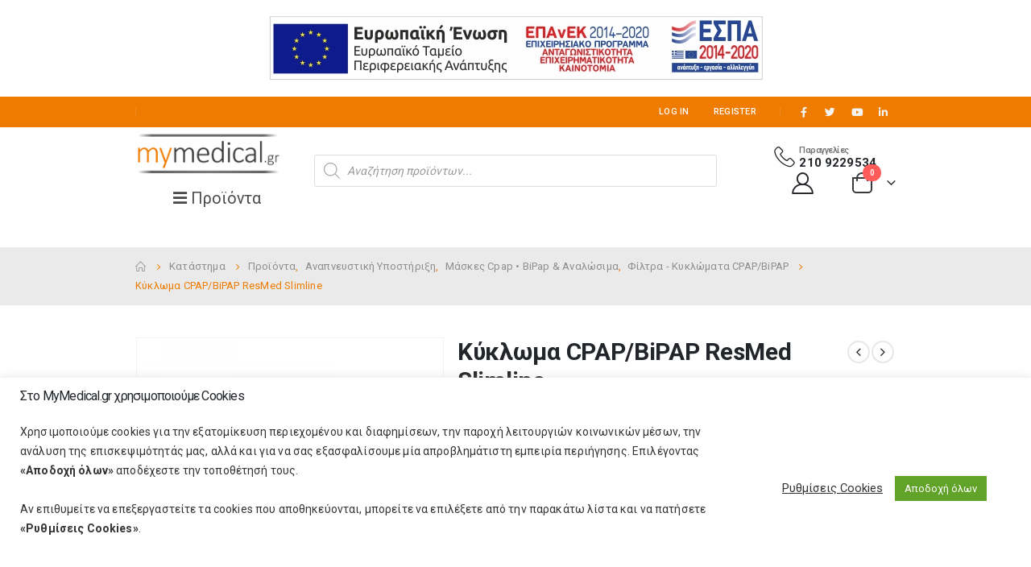

--- FILE ---
content_type: text/html; charset=UTF-8
request_url: https://mymedical.gr/katastima/kykloma-cpap-bipap-resmed-slimline/
body_size: 42643
content:
	<!DOCTYPE html>
	<html  lang="en-US" prefix="og: http://ogp.me/ns# fb: http://ogp.me/ns/fb#">
	<head>
		<meta http-equiv="X-UA-Compatible" content="IE=edge" />
		<meta http-equiv="Content-Type" content="text/html; charset=UTF-8" />
		<meta name="viewport" content="width=device-width, initial-scale=1, minimum-scale=1" />

		<link rel="profile" href="https://gmpg.org/xfn/11" />
		<link rel="pingback" href="https://mymedical.gr/xmlrpc.php" />
		<title>Κύκλωμα CPAP/BiPAP ResMed Slimline &#8211; MyMedical</title>
<meta name='robots' content='max-image-preview:large' />
<link rel='dns-prefetch' href='//fonts.googleapis.com' />
<link rel="alternate" type="application/rss+xml" title="MyMedical &raquo; Feed" href="https://mymedical.gr/feed/" />
<link rel="alternate" type="application/rss+xml" title="MyMedical &raquo; Comments Feed" href="https://mymedical.gr/comments/feed/" />
<link rel="alternate" type="application/rss+xml" title="MyMedical &raquo; Κύκλωμα CPAP/BiPAP ResMed Slimline Comments Feed" href="https://mymedical.gr/katastima/kykloma-cpap-bipap-resmed-slimline/feed/" />
		<link rel="shortcut icon" href="//mymedical.gr/wp-content/uploads/2020/09/cropped-icon.png" type="image/x-icon" />
				<link rel="apple-touch-icon" href="//mymedical.gr/wp-content/uploads/2020/09/cropped-icon.png" />
				<link rel="apple-touch-icon" sizes="120x120" href="//mymedical.gr/wp-content/uploads/2020/09/cropped-icon.png" />
				<link rel="apple-touch-icon" sizes="76x76" href="//mymedical.gr/wp-content/uploads/2020/09/cropped-icon.png" />
				<link rel="apple-touch-icon" sizes="152x152" href="//mymedical.gr/wp-content/uploads/2020/09/cropped-icon.png" />
		<link rel="preload" href="https://mymedical.gr/wp-content/themes/porto/fonts/porto-font/porto.woff2" as="font" type="font/woff2" crossorigin /><link rel="preload" href="https://mymedical.gr/wp-content/themes/porto/fonts/fontawesome/fa-solid-900.woff2" as="font" type="font/woff2" crossorigin /><link rel="preload" href="https://mymedical.gr/wp-content/themes/porto/fonts/fontawesome/fa-regular-400.woff2" as="font" type="font/woff2" crossorigin /><link rel="preload" href="https://mymedical.gr/wp-content/themes/porto/fonts/fontawesome/fa-brands-400.woff2" as="font" type="font/woff2" crossorigin /><link rel="preload" href="https://mymedical.gr/wp-content/themes/porto/fonts/Simple-Line-Icons/Simple-Line-Icons.ttf" as="font" type="font/ttf" crossorigin />	<meta name="twitter:card" content="summary_large_image">
	<meta property="twitter:title" content="Κύκλωμα CPAP/BiPAP ResMed Slimline"/>
	<meta property="og:title" content="Κύκλωμα CPAP/BiPAP ResMed Slimline"/>
	<meta property="og:type" content="website"/>
	<meta property="og:url" content="https://mymedical.gr/katastima/kykloma-cpap-bipap-resmed-slimline/"/>
	<meta property="og:site_name" content="MyMedical"/>
	<meta property="og:description" content=""/>

						<meta property="og:image" content="https://mymedical.gr/wp-content/uploads/2020/10/slimline_resmed_tube-1.jpg"/>
				<link rel='stylesheet' id='berocket_products_label_style-css' href='https://mymedical.gr/wp-content/plugins/advanced-product-labels-for-woocommerce/css/frontend.css?ver=1.2.5.3' media='all' />
<style id='berocket_products_label_style-inline-css'>

        .berocket_better_labels:before,
        .berocket_better_labels:after {
            clear: both;
            content: " ";
            display: block;
        }
        .berocket_better_labels.berocket_better_labels_image {
            position: absolute!important;
            top: 0px!important;
            bottom: 0px!important;
            left: 0px!important;
            right: 0px!important;
            pointer-events: none;
        }
        .berocket_better_labels.berocket_better_labels_image * {
            pointer-events: none;
        }
        .berocket_better_labels.berocket_better_labels_image img,
        .berocket_better_labels.berocket_better_labels_image .fa,
        .berocket_better_labels.berocket_better_labels_image .berocket_color_label,
        .berocket_better_labels.berocket_better_labels_image .berocket_image_background,
        .berocket_better_labels .berocket_better_labels_line .br_alabel,
        .berocket_better_labels .berocket_better_labels_line .br_alabel span {
            pointer-events: all;
        }
        .berocket_better_labels .berocket_color_label,
        .br_alabel .berocket_color_label {
            width: 100%;
            height: 100%;
            display: block;
        }
        .berocket_better_labels .berocket_better_labels_position_left {
            text-align:left;
            float: left;
            clear: left;
        }
        .berocket_better_labels .berocket_better_labels_position_center {
            text-align:center;
        }
        .berocket_better_labels .berocket_better_labels_position_right {
            text-align:right;
            float: right;
            clear: right;
        }
        .berocket_better_labels.berocket_better_labels_label {
            clear: both
        }
        .berocket_better_labels .berocket_better_labels_line {
            line-height: 1px;
        }
        .berocket_better_labels.berocket_better_labels_label .berocket_better_labels_line {
            clear: none;
        }
        .berocket_better_labels .berocket_better_labels_position_left .berocket_better_labels_line {
            clear: left;
        }
        .berocket_better_labels .berocket_better_labels_position_right .berocket_better_labels_line {
            clear: right;
        }
        .berocket_better_labels .berocket_better_labels_line .br_alabel {
            display: inline-block;
            position: relative;
            top: 0!important;
            left: 0!important;
            right: 0!important;
            line-height: 1px;
        }.berocket_better_labels .berocket_better_labels_position {
                display: flex;
                flex-direction: column;
            }
            .berocket_better_labels .berocket_better_labels_position.berocket_better_labels_position_left {
                align-items: start;
            }
            .berocket_better_labels .berocket_better_labels_position.berocket_better_labels_position_right {
                align-items: end;
            }
            .berocket_better_labels .berocket_better_labels_position.berocket_better_labels_position_center {
                align-items: center;
            }
            .berocket_better_labels .berocket_better_labels_position .berocket_better_labels_inline {
                display: flex;
                align-items: start;
            }
</style>
<link rel='stylesheet' id='wp-block-library-css' href='https://mymedical.gr/wp-includes/css/dist/block-library/style.min.css?ver=6.2.8' media='all' />
<style id='wp-block-library-theme-inline-css'>
.wp-block-audio figcaption{color:#555;font-size:13px;text-align:center}.is-dark-theme .wp-block-audio figcaption{color:hsla(0,0%,100%,.65)}.wp-block-audio{margin:0 0 1em}.wp-block-code{border:1px solid #ccc;border-radius:4px;font-family:Menlo,Consolas,monaco,monospace;padding:.8em 1em}.wp-block-embed figcaption{color:#555;font-size:13px;text-align:center}.is-dark-theme .wp-block-embed figcaption{color:hsla(0,0%,100%,.65)}.wp-block-embed{margin:0 0 1em}.blocks-gallery-caption{color:#555;font-size:13px;text-align:center}.is-dark-theme .blocks-gallery-caption{color:hsla(0,0%,100%,.65)}.wp-block-image figcaption{color:#555;font-size:13px;text-align:center}.is-dark-theme .wp-block-image figcaption{color:hsla(0,0%,100%,.65)}.wp-block-image{margin:0 0 1em}.wp-block-pullquote{border-bottom:4px solid;border-top:4px solid;color:currentColor;margin-bottom:1.75em}.wp-block-pullquote cite,.wp-block-pullquote footer,.wp-block-pullquote__citation{color:currentColor;font-size:.8125em;font-style:normal;text-transform:uppercase}.wp-block-quote{border-left:.25em solid;margin:0 0 1.75em;padding-left:1em}.wp-block-quote cite,.wp-block-quote footer{color:currentColor;font-size:.8125em;font-style:normal;position:relative}.wp-block-quote.has-text-align-right{border-left:none;border-right:.25em solid;padding-left:0;padding-right:1em}.wp-block-quote.has-text-align-center{border:none;padding-left:0}.wp-block-quote.is-large,.wp-block-quote.is-style-large,.wp-block-quote.is-style-plain{border:none}.wp-block-search .wp-block-search__label{font-weight:700}.wp-block-search__button{border:1px solid #ccc;padding:.375em .625em}:where(.wp-block-group.has-background){padding:1.25em 2.375em}.wp-block-separator.has-css-opacity{opacity:.4}.wp-block-separator{border:none;border-bottom:2px solid;margin-left:auto;margin-right:auto}.wp-block-separator.has-alpha-channel-opacity{opacity:1}.wp-block-separator:not(.is-style-wide):not(.is-style-dots){width:100px}.wp-block-separator.has-background:not(.is-style-dots){border-bottom:none;height:1px}.wp-block-separator.has-background:not(.is-style-wide):not(.is-style-dots){height:2px}.wp-block-table{margin:0 0 1em}.wp-block-table td,.wp-block-table th{word-break:normal}.wp-block-table figcaption{color:#555;font-size:13px;text-align:center}.is-dark-theme .wp-block-table figcaption{color:hsla(0,0%,100%,.65)}.wp-block-video figcaption{color:#555;font-size:13px;text-align:center}.is-dark-theme .wp-block-video figcaption{color:hsla(0,0%,100%,.65)}.wp-block-video{margin:0 0 1em}.wp-block-template-part.has-background{margin-bottom:0;margin-top:0;padding:1.25em 2.375em}
</style>
<link rel='stylesheet' id='wc-blocks-vendors-style-css' href='https://mymedical.gr/wp-content/plugins/woocommerce/packages/woocommerce-blocks/build/wc-blocks-vendors-style.css?ver=10.4.6' media='all' />
<link rel='stylesheet' id='wc-blocks-style-css' href='https://mymedical.gr/wp-content/plugins/woocommerce/packages/woocommerce-blocks/build/wc-blocks-style.css?ver=10.4.6' media='all' />
<link rel='stylesheet' id='classic-theme-styles-css' href='https://mymedical.gr/wp-includes/css/classic-themes.min.css?ver=6.2.8' media='all' />
<style id='global-styles-inline-css'>
body{--wp--preset--color--black: #000000;--wp--preset--color--cyan-bluish-gray: #abb8c3;--wp--preset--color--white: #ffffff;--wp--preset--color--pale-pink: #f78da7;--wp--preset--color--vivid-red: #cf2e2e;--wp--preset--color--luminous-vivid-orange: #ff6900;--wp--preset--color--luminous-vivid-amber: #fcb900;--wp--preset--color--light-green-cyan: #7bdcb5;--wp--preset--color--vivid-green-cyan: #00d084;--wp--preset--color--pale-cyan-blue: #8ed1fc;--wp--preset--color--vivid-cyan-blue: #0693e3;--wp--preset--color--vivid-purple: #9b51e0;--wp--preset--color--primary: #ef7c00;--wp--preset--color--secondary: #212121;--wp--preset--color--tertiary: #2baab1;--wp--preset--color--quaternary: #383f48;--wp--preset--color--dark: #222529;--wp--preset--color--light: #ffffff;--wp--preset--gradient--vivid-cyan-blue-to-vivid-purple: linear-gradient(135deg,rgba(6,147,227,1) 0%,rgb(155,81,224) 100%);--wp--preset--gradient--light-green-cyan-to-vivid-green-cyan: linear-gradient(135deg,rgb(122,220,180) 0%,rgb(0,208,130) 100%);--wp--preset--gradient--luminous-vivid-amber-to-luminous-vivid-orange: linear-gradient(135deg,rgba(252,185,0,1) 0%,rgba(255,105,0,1) 100%);--wp--preset--gradient--luminous-vivid-orange-to-vivid-red: linear-gradient(135deg,rgba(255,105,0,1) 0%,rgb(207,46,46) 100%);--wp--preset--gradient--very-light-gray-to-cyan-bluish-gray: linear-gradient(135deg,rgb(238,238,238) 0%,rgb(169,184,195) 100%);--wp--preset--gradient--cool-to-warm-spectrum: linear-gradient(135deg,rgb(74,234,220) 0%,rgb(151,120,209) 20%,rgb(207,42,186) 40%,rgb(238,44,130) 60%,rgb(251,105,98) 80%,rgb(254,248,76) 100%);--wp--preset--gradient--blush-light-purple: linear-gradient(135deg,rgb(255,206,236) 0%,rgb(152,150,240) 100%);--wp--preset--gradient--blush-bordeaux: linear-gradient(135deg,rgb(254,205,165) 0%,rgb(254,45,45) 50%,rgb(107,0,62) 100%);--wp--preset--gradient--luminous-dusk: linear-gradient(135deg,rgb(255,203,112) 0%,rgb(199,81,192) 50%,rgb(65,88,208) 100%);--wp--preset--gradient--pale-ocean: linear-gradient(135deg,rgb(255,245,203) 0%,rgb(182,227,212) 50%,rgb(51,167,181) 100%);--wp--preset--gradient--electric-grass: linear-gradient(135deg,rgb(202,248,128) 0%,rgb(113,206,126) 100%);--wp--preset--gradient--midnight: linear-gradient(135deg,rgb(2,3,129) 0%,rgb(40,116,252) 100%);--wp--preset--duotone--dark-grayscale: url('#wp-duotone-dark-grayscale');--wp--preset--duotone--grayscale: url('#wp-duotone-grayscale');--wp--preset--duotone--purple-yellow: url('#wp-duotone-purple-yellow');--wp--preset--duotone--blue-red: url('#wp-duotone-blue-red');--wp--preset--duotone--midnight: url('#wp-duotone-midnight');--wp--preset--duotone--magenta-yellow: url('#wp-duotone-magenta-yellow');--wp--preset--duotone--purple-green: url('#wp-duotone-purple-green');--wp--preset--duotone--blue-orange: url('#wp-duotone-blue-orange');--wp--preset--font-size--small: 13px;--wp--preset--font-size--medium: 20px;--wp--preset--font-size--large: 36px;--wp--preset--font-size--x-large: 42px;--wp--preset--spacing--20: 0.44rem;--wp--preset--spacing--30: 0.67rem;--wp--preset--spacing--40: 1rem;--wp--preset--spacing--50: 1.5rem;--wp--preset--spacing--60: 2.25rem;--wp--preset--spacing--70: 3.38rem;--wp--preset--spacing--80: 5.06rem;--wp--preset--shadow--natural: 6px 6px 9px rgba(0, 0, 0, 0.2);--wp--preset--shadow--deep: 12px 12px 50px rgba(0, 0, 0, 0.4);--wp--preset--shadow--sharp: 6px 6px 0px rgba(0, 0, 0, 0.2);--wp--preset--shadow--outlined: 6px 6px 0px -3px rgba(255, 255, 255, 1), 6px 6px rgba(0, 0, 0, 1);--wp--preset--shadow--crisp: 6px 6px 0px rgba(0, 0, 0, 1);}:where(.is-layout-flex){gap: 0.5em;}body .is-layout-flow > .alignleft{float: left;margin-inline-start: 0;margin-inline-end: 2em;}body .is-layout-flow > .alignright{float: right;margin-inline-start: 2em;margin-inline-end: 0;}body .is-layout-flow > .aligncenter{margin-left: auto !important;margin-right: auto !important;}body .is-layout-constrained > .alignleft{float: left;margin-inline-start: 0;margin-inline-end: 2em;}body .is-layout-constrained > .alignright{float: right;margin-inline-start: 2em;margin-inline-end: 0;}body .is-layout-constrained > .aligncenter{margin-left: auto !important;margin-right: auto !important;}body .is-layout-constrained > :where(:not(.alignleft):not(.alignright):not(.alignfull)){max-width: var(--wp--style--global--content-size);margin-left: auto !important;margin-right: auto !important;}body .is-layout-constrained > .alignwide{max-width: var(--wp--style--global--wide-size);}body .is-layout-flex{display: flex;}body .is-layout-flex{flex-wrap: wrap;align-items: center;}body .is-layout-flex > *{margin: 0;}:where(.wp-block-columns.is-layout-flex){gap: 2em;}.has-black-color{color: var(--wp--preset--color--black) !important;}.has-cyan-bluish-gray-color{color: var(--wp--preset--color--cyan-bluish-gray) !important;}.has-white-color{color: var(--wp--preset--color--white) !important;}.has-pale-pink-color{color: var(--wp--preset--color--pale-pink) !important;}.has-vivid-red-color{color: var(--wp--preset--color--vivid-red) !important;}.has-luminous-vivid-orange-color{color: var(--wp--preset--color--luminous-vivid-orange) !important;}.has-luminous-vivid-amber-color{color: var(--wp--preset--color--luminous-vivid-amber) !important;}.has-light-green-cyan-color{color: var(--wp--preset--color--light-green-cyan) !important;}.has-vivid-green-cyan-color{color: var(--wp--preset--color--vivid-green-cyan) !important;}.has-pale-cyan-blue-color{color: var(--wp--preset--color--pale-cyan-blue) !important;}.has-vivid-cyan-blue-color{color: var(--wp--preset--color--vivid-cyan-blue) !important;}.has-vivid-purple-color{color: var(--wp--preset--color--vivid-purple) !important;}.has-black-background-color{background-color: var(--wp--preset--color--black) !important;}.has-cyan-bluish-gray-background-color{background-color: var(--wp--preset--color--cyan-bluish-gray) !important;}.has-white-background-color{background-color: var(--wp--preset--color--white) !important;}.has-pale-pink-background-color{background-color: var(--wp--preset--color--pale-pink) !important;}.has-vivid-red-background-color{background-color: var(--wp--preset--color--vivid-red) !important;}.has-luminous-vivid-orange-background-color{background-color: var(--wp--preset--color--luminous-vivid-orange) !important;}.has-luminous-vivid-amber-background-color{background-color: var(--wp--preset--color--luminous-vivid-amber) !important;}.has-light-green-cyan-background-color{background-color: var(--wp--preset--color--light-green-cyan) !important;}.has-vivid-green-cyan-background-color{background-color: var(--wp--preset--color--vivid-green-cyan) !important;}.has-pale-cyan-blue-background-color{background-color: var(--wp--preset--color--pale-cyan-blue) !important;}.has-vivid-cyan-blue-background-color{background-color: var(--wp--preset--color--vivid-cyan-blue) !important;}.has-vivid-purple-background-color{background-color: var(--wp--preset--color--vivid-purple) !important;}.has-black-border-color{border-color: var(--wp--preset--color--black) !important;}.has-cyan-bluish-gray-border-color{border-color: var(--wp--preset--color--cyan-bluish-gray) !important;}.has-white-border-color{border-color: var(--wp--preset--color--white) !important;}.has-pale-pink-border-color{border-color: var(--wp--preset--color--pale-pink) !important;}.has-vivid-red-border-color{border-color: var(--wp--preset--color--vivid-red) !important;}.has-luminous-vivid-orange-border-color{border-color: var(--wp--preset--color--luminous-vivid-orange) !important;}.has-luminous-vivid-amber-border-color{border-color: var(--wp--preset--color--luminous-vivid-amber) !important;}.has-light-green-cyan-border-color{border-color: var(--wp--preset--color--light-green-cyan) !important;}.has-vivid-green-cyan-border-color{border-color: var(--wp--preset--color--vivid-green-cyan) !important;}.has-pale-cyan-blue-border-color{border-color: var(--wp--preset--color--pale-cyan-blue) !important;}.has-vivid-cyan-blue-border-color{border-color: var(--wp--preset--color--vivid-cyan-blue) !important;}.has-vivid-purple-border-color{border-color: var(--wp--preset--color--vivid-purple) !important;}.has-vivid-cyan-blue-to-vivid-purple-gradient-background{background: var(--wp--preset--gradient--vivid-cyan-blue-to-vivid-purple) !important;}.has-light-green-cyan-to-vivid-green-cyan-gradient-background{background: var(--wp--preset--gradient--light-green-cyan-to-vivid-green-cyan) !important;}.has-luminous-vivid-amber-to-luminous-vivid-orange-gradient-background{background: var(--wp--preset--gradient--luminous-vivid-amber-to-luminous-vivid-orange) !important;}.has-luminous-vivid-orange-to-vivid-red-gradient-background{background: var(--wp--preset--gradient--luminous-vivid-orange-to-vivid-red) !important;}.has-very-light-gray-to-cyan-bluish-gray-gradient-background{background: var(--wp--preset--gradient--very-light-gray-to-cyan-bluish-gray) !important;}.has-cool-to-warm-spectrum-gradient-background{background: var(--wp--preset--gradient--cool-to-warm-spectrum) !important;}.has-blush-light-purple-gradient-background{background: var(--wp--preset--gradient--blush-light-purple) !important;}.has-blush-bordeaux-gradient-background{background: var(--wp--preset--gradient--blush-bordeaux) !important;}.has-luminous-dusk-gradient-background{background: var(--wp--preset--gradient--luminous-dusk) !important;}.has-pale-ocean-gradient-background{background: var(--wp--preset--gradient--pale-ocean) !important;}.has-electric-grass-gradient-background{background: var(--wp--preset--gradient--electric-grass) !important;}.has-midnight-gradient-background{background: var(--wp--preset--gradient--midnight) !important;}.has-small-font-size{font-size: var(--wp--preset--font-size--small) !important;}.has-medium-font-size{font-size: var(--wp--preset--font-size--medium) !important;}.has-large-font-size{font-size: var(--wp--preset--font-size--large) !important;}.has-x-large-font-size{font-size: var(--wp--preset--font-size--x-large) !important;}
.wp-block-navigation a:where(:not(.wp-element-button)){color: inherit;}
:where(.wp-block-columns.is-layout-flex){gap: 2em;}
.wp-block-pullquote{font-size: 1.5em;line-height: 1.6;}
</style>
<link rel='stylesheet' id='contact-form-7-css' href='https://mymedical.gr/wp-content/plugins/contact-form-7/includes/css/styles.css?ver=5.8.6' media='all' />
<link rel='stylesheet' id='cookie-law-info-css' href='https://mymedical.gr/wp-content/plugins/cookie-law-info/legacy/public/css/cookie-law-info-public.css?ver=3.1.8' media='all' />
<link rel='stylesheet' id='cookie-law-info-gdpr-css' href='https://mymedical.gr/wp-content/plugins/cookie-law-info/legacy/public/css/cookie-law-info-gdpr.css?ver=3.1.8' media='all' />
<link rel='stylesheet' id='google-fonts-css' href='https://fonts.googleapis.com/css?family=Lato%3A400%2C500%2C600%2C700%7CPoppins%3A400%2C500%2C600%2C700&#038;ver=2.6.7' media='all' />
<style id='woocommerce-inline-inline-css'>
.woocommerce form .form-row .required { visibility: visible; }
</style>
<link rel='stylesheet' id='dgwt-wcas-style-css' href='https://mymedical.gr/wp-content/plugins/ajax-search-for-woocommerce/assets/css/style.min.css?ver=1.27.0' media='all' />
<link rel='stylesheet' id='woo_conditional_payments_css-css' href='https://mymedical.gr/wp-content/plugins/conditional-payments-for-woocommerce/includes/frontend/../../frontend/css/woo-conditional-payments.css?ver=3.0.3' media='all' />
<link rel='stylesheet' id='pwb-styles-frontend-css' href='https://mymedical.gr/wp-content/plugins/perfect-woocommerce-brands/build/frontend/css/style.css?ver=3.3.2' media='all' />
<link rel='stylesheet' id='porto-css-vars-css' href='https://mymedical.gr/wp-content/uploads/porto_styles/theme_css_vars.css?ver=6.9.6' media='all' />
<link rel='stylesheet' id='js_composer_front-css' href='https://mymedical.gr/wp-content/uploads/porto_styles/js_composer.css?ver=6.9.6' media='all' />
<link rel='stylesheet' id='porto-google-fonts-css' href='//fonts.googleapis.com/css?family=Roboto%3A400%2C500%2C600%2C700%2C800%7COpen+Sans%3A400%2C600%2C700&#038;ver=6.2.8' media='all' />
<link rel='stylesheet' id='bootstrap-css' href='https://mymedical.gr/wp-content/uploads/porto_styles/bootstrap.css?ver=6.9.6' media='all' />
<link rel='stylesheet' id='porto-plugins-css' href='https://mymedical.gr/wp-content/themes/porto/css/plugins.css?ver=6.9.6' media='all' />
<link rel='stylesheet' id='porto-theme-css' href='https://mymedical.gr/wp-content/themes/porto/css/theme.css?ver=6.9.6' media='all' />
<link rel='stylesheet' id='porto-shortcodes-css' href='https://mymedical.gr/wp-content/uploads/porto_styles/shortcodes.css?ver=6.9.6' media='all' />
<link rel='stylesheet' id='porto-theme-shop-css' href='https://mymedical.gr/wp-content/themes/porto/css/theme_shop.css?ver=6.9.6' media='all' />
<link rel='stylesheet' id='porto-theme-wpb-css' href='https://mymedical.gr/wp-content/themes/porto/css/theme_wpb.css?ver=6.9.6' media='all' />
<link rel='stylesheet' id='porto-dynamic-style-css' href='https://mymedical.gr/wp-content/uploads/porto_styles/dynamic_style.css?ver=6.9.6' media='all' />
<link rel='stylesheet' id='porto-type-builder-css' href='https://mymedical.gr/wp-content/plugins/porto-functionality/builders/assets/type-builder.css?ver=2.9.6' media='all' />
<link rel='stylesheet' id='porto-account-login-style-css' href='https://mymedical.gr/wp-content/themes/porto/css/theme/shop/login-style/account-login.css?ver=6.9.6' media='all' />
<link rel='stylesheet' id='porto-style-css' href='https://mymedical.gr/wp-content/themes/porto/style.css?ver=6.9.6' media='all' />
<style id='porto-style-inline-css'>
.side-header-narrow-bar-logo{max-width:170px}@media (min-width:992px){}.page-top ul.breadcrumb > li.home{display:inline-block}.page-top ul.breadcrumb > li.home a{position:relative;width:14px;text-indent:-9999px}.page-top ul.breadcrumb > li.home a:after{content:"\e883";font-family:'porto';float:left;text-indent:0}.product-images .img-thumbnail .inner,.product-images .img-thumbnail .inner img{-webkit-transform:none;transform:none}.sticky-product{position:fixed;top:0;left:0;width:100%;z-index:100;background-color:#fff;box-shadow:0 3px 5px rgba(0,0,0,0.08);padding:15px 0}.sticky-product.pos-bottom{top:auto;bottom:0;box-shadow:0 -3px 5px rgba(0,0,0,0.08)}.sticky-product .container{display:-ms-flexbox;display:flex;-ms-flex-align:center;align-items:center;-ms-flex-wrap:wrap;flex-wrap:wrap}.sticky-product .sticky-image{max-width:60px;margin-right:15px}.sticky-product .add-to-cart{-ms-flex:1;flex:1;text-align:right;margin-top:5px}.sticky-product .product-name{font-size:16px;font-weight:600;line-height:inherit;margin-bottom:0}.sticky-product .sticky-detail{line-height:1.5;display:-ms-flexbox;display:flex}.sticky-product .star-rating{margin:5px 15px;font-size:1em}.sticky-product .availability{padding-top:2px}.sticky-product .sticky-detail .price{font-family:Roboto,Roboto,sans-serif;font-weight:400;margin-bottom:0;font-size:1.3em;line-height:1.5}@media (max-width:992px){.sticky-product .container{padding-left:var(--porto-grid-gutter-width);padding-right:var(--porto-grid-gutter-width)}}@media (max-width:767px){.sticky-product{display:none}}#header.sticky-header .main-menu > li.menu-item > a,#header.sticky-header .main-menu > li.menu-custom-content a{color:#6b7a83}#header.sticky-header .main-menu > li.menu-item:hover > a,#header.sticky-header .main-menu > li.menu-item.active:hover > a,#header.sticky-header .main-menu > li.menu-custom-content:hover a{color:#f96904}.home-banner-slider h2.vc_custom_heading,.custom-font4{font-family:'Segoe Script','Savoye LET'}.ls-80{letter-spacing:.08em}.ls-n-20{letter-spacing:-0.02em}.btn{font-family:Poppins;letter-spacing:.01em;font-weight:700}.btn-modern{font-size:.8125rem;padding:1em 2.8em}.btn-flat{padding:0 !important;background:none !important;border:none !important;border-bottom:1px solid transparent !important;box-shadow:none !important;text-transform:uppercase;font-size:.75rem}.porto-block-html-top{font-family:Poppins;font-weight:500;font-size:.9286em;line-height:1.4;letter-spacing:.025em;overflow:hidden}.porto-block-html-top .mfp-close{top:50%;transform:translateY(-50%) rotateZ(45deg);color:inherit;opacity:.7}.porto-block-html-top small{font-size:.8461em;font-weight:400;opacity:.5}.porto-block-html-top a{text-transform:uppercase;display:inline-block;padding:.4rem .5rem;font-size:0.625rem;font-weight:700;background:#151719;color:#fff;text-decoration:none}#header .header-contact{display:-ms-inline-flexbox;display:inline-flex;-ms-flex-align:center;align-items:center;margin:0;padding:0;border-right:none}#main-menu .mega-menu > li.menu-item{margin-right:25px}#header .porto-sicon-box .porto-icon{margin-right:3px}#header .wishlist i,#header .my-account i{font-size:27px;display:block}#header .header-top .top-links + .gap{visibility:visible;height:20px;line-height:1;vertical-align:middle;color:transparent;width:1px;background:rgba(255,255,255,.18);display:inline-block}@media (min-width:992px){#header .searchform{border:none}#header .header-main .header-left{min-width:16%}#header .header-main .header-center,#header .searchform .text{flex:1}#header .header-main .searchform-popup,#header .header-main .searchform,#header .header-main .searchform-cats input{width:100%;box-shadow:none}}@media (max-width:575px){#header .header-right .searchform{right:-120px}#header .header-top .welcome-msg,#header .header-top .top-links + .gap{display:none}}#mini-cart{font-size:32px !important}#mini-cart .minicart-icon{width:25px;height:20px;border:2px solid #222529;border-radius:0 0 5px 5px;position:relative;opacity:.9;margin:6px 3px 0}#mini-cart .minicart-icon:before{content:'';position:absolute;border:2px solid;border-color:inherit;border-bottom:none;border-radius:10px 10px 0 0;left:50%;top:-8px;margin-left:-7.5px;width:15px;height:11px}.mobile-sidebar .sidebar-toggle{top:23%}.sticky-header a{color:#222529}#header .searchform-popup .search-toggle{font-size:21px}.mega-menu > li.menu-item > a > i,.mega-menu .menu-custom-block i:not(.tip-arrow){display:none}.sidebar-menu > li.menu-item > a{color:#555}.sidebar-menu > li.menu-item > a > i,.sidebar-menu > li.menu-custom-item a > i{color:#444;position:relative;top:1px}.sidebar-menu > li.menu-item.active > a{color:#fff}.sidebar-menu > li.menu-item.active{background:#08c}.sidebar-menu > li.menu-item.active + li.menu-item > a{border-top:none}.sidebar-menu > li.menu-item.active > a > i,.sidebar-menu > li.menu-item:hover > a > i,.sidebar-menu > li.menu-custom-item:hover a > i{color:inherit}.sidebar-menu .menu-custom-block a:hover{padding-left:21px;padding-right:28px}.main-sidebar-menu .sidebar-menu > li.menu-item > a,.main-sidebar-menu .sidebar-menu .menu-custom-item a{text-transform:none}.widget_sidebar_menu{border-color:#e7e7e7}.widget_sidebar_menu .widget-title{padding:14px 28px;font-size:1em;line-height:18px;font-family:Poppins;color:#222529;letter-spacing:-0.025em;border-bottom:none}.sidebar-menu > li.menu-item > a,.sidebar-menu .menu-custom-block a{border-top-color:#e7e7e7;margin-left:16px;margin-right:18px;padding:14px 12px 14px 5px}#side-nav-panel .accordion-menu i,#side-nav-panel .menu-custom-block i{margin-right:10px;display:inline-block}.owl-carousel.nav-inside-left .owl-dots{left:5.5%;bottom:2rem}.home-banner-slider .owl-carousel .owl-dots .owl-dot span{color:#222529 !important;border-color:#222529}.sidebar-content .wysija-paragraph{position:relative}.sidebar-content .wysija-paragraph:before{content:"\e01f";font-family:'Simple-Line-Icons';position:absolute;left:16px;top:14px;line-height:20px;font-size:15px;color:#222529;z-index:1}.sidebar-content .widget_wysija .wysija-input{font-size:0.8125rem;padding-left:40px !important;border:none;box-shadow:none;border-radius:30px;height:3rem}.sidebar-content .widget_wysija .btn{width:auto;padding:.8em 2em;border-radius:0}.sidebar-content .testimonial.testimonial-style-4 blockquote p{line-height:inherit;font-size:0.8125rem;letter-spacing:.001em}.sidebar-content .testimonial blockquote:before{font-family:'Playfair Display';font-size:54px;color:#222529;font-weight:900;left:1rem}.sidebar-content .testimonial blockquote{padding:15px 15px 15px 52px}.sidebar-content .testimonial .testimonial-author{margin:16px 0 8px 16px}.sidebar-content .testimonial .testimonial-author strong{font-size:1rem}.sidebar-content .testimonial .testimonial-author span{font-weight:400}.sidebar-content .sidebar-testimonial .owl-dots{left:57px;bottom:0}.post-carousel .post-item .post-date{position:absolute;top:10px;left:20px;font-family:Poppins;background:#222529;letter-spacing:.05em;width:45px}.post-carousel .post-date .day{background:none;color:#fff;padding-bottom:0;font-size:1.125rem;line-height:1}.post-carousel .post-date .month{background:none;padding-bottom:8px;line-height:1;font-size:.7rem;text-transform:uppercase;opacity:.6;font-weight:400}.post-carousel .post-item .post-date ~ *{margin-left:0}.post-carousel h4{font-family:'Open Sans';font-size:1.125rem}.post-carousel .post-item .post-excerpt{font-size:.9286em}.post-carousel .owl-dots{text-align:left;padding-left:10px}.main-content,.left-sidebar,.right-sidebar{padding-top:0}#mini-cart .buttons a{background:#222529}ul.products li.product-col .product-image .inner:before{content:'';position:absolute;left:0;top:0;width:100%;height:100%;background:rgba(0,0,0,0.1);z-index:2;opacity:0;transition:opacity .2s}ul.products li.product-col:hover .product-image .inner:before{opacity:1}ul.product_list_widget li .product-details a,.widget ul.product_list_widget li .product-details a{color:#222529}ul.products li.product-col .add_to_cart_button,.add-links .add_to_cart_read_more,.add-links .add_to_cart_button{font-size:12px;font-weight:600}.porto-sicon-box .porto-sicon-header p{font-family:Poppins;margin-bottom:0}.top-icon .porto-sicon-header{margin-bottom:.75rem}.coupon-sale-text{transform:rotate(-2deg);letter-spacing:-0.02em;position:relative;font-weight:700}.coupon-sale-text b{display:inline-block;font-size:1.6em;padding:4px 8px}.coupon-sale-text i{font-style:normal;position:absolute;left:-2.25em;top:50%;transform:translateY(-50%) rotate(-90deg);font-size:.65em;opacity:.6;letter-spacing:0}.section-title,.slider-title,ul.products li.product-col h3{font-family:'Open Sans';color:#222529}.widget{margin-top:1.5rem;margin-bottom:1.5rem}.widget .widgettitle{font-size:1rem;letter-spacing:-0.02em}.sidebar-content .widget-title{font-size:0.9375rem;color:#222529}#footer .widgettitle,#footer .widget-title{font-size:.9375rem;font-weight:600}#footer .footer-main > .container:after{content:'';display:block;position:absolute;left:10px;bottom:0;right:10px;border-bottom:1px solid #313438}html #topcontrol{width:40px;height:40px;right:15px}#footer .share-links a{width:40px;height:40px;border-radius:20px;border:1px solid #313438;box-shadow:none}#footer .widget .tagcloud a{font-family:'Open Sans';background:none;color:inherit;border-radius:0;font-size:11px !important;font-weight:400;text-transform:none;padding:.6em;border:1px solid #313438}#footer .widget .tagcloud a:hover{border-color:#fff;color:#fff}#footer .widget{margin-bottom:20px}#footer .widget + .widget{margin-top:20px}#footer .widget.contact-info i{display:none}#footer .contact-details strong{line-height:1em}#footer .contact-details strong,#footer .contact-details span{padding-left:0}.footer-main .widget_media_image img{max-width:101px}.newsletter-popup-form{max-width:740px;position:relative}ul.products li.product-col .woocommerce-loop-product__title{white-space:break-spaces;overflow:hidden;text-overflow:ellipsis}.sidebar-menu > li.menu-item.active{background:#ef7c00}#header .header-main .header-left{padding:0 0}.mitemcov{background-color:red}.mitemcov > li.menu-item > a{color:#fff}#header .header-main .header-center,#header .searchform .text{flex:0}#footer .footer-bottom,#footer .footer-bottom p,#footer .footer-bottom .widget > div > ul li,#footer .footer-bottom .widget > ul li{color:#2b2b2b}#footer .footer-bottom{background-color:#ececec}.encry{height:auto;float:right;vertical-align:bottom;width:40% !important}.hvr-grow-shadow:hover,.hvr-grow-shadow:focus,.hvr-grow-shadow:active{box-shadow:0 10px 10px -10px rgba(0,0,0,0.5);-webkit-transform:scale(1.1);transform:scale(1.1)}.select2-drop .select2-results,.select2-drop-active .select2-results,.form-row input[type="email"],.form-row input[type="number"],.form-row input[type="password"],.form-row input[type="search"],.form-row input[type="tel"],.form-row input[type="text"],.form-row input[type="url"],.form-row input[type="color"],.form-row input[type="date"],.form-row input[type="datetime"],.form-row input[type="datetime-local"],.form-row input[type="month"],.form-row input[type="time"],.form-row input[type="week"],.form-row select,.form-row textarea{background-color:#eaeaea}.custom-menu{}#main-toggle-menu{position:initial}#main-toggle-menu .menu-title{color:#4a4a4a;cursor:pointer;background:#30303000;font-size:1.4em;font-weight:400;line-height:20px;padding:10px 15px;margin:0;text-transform:inherit;position:relative;transition:.25s;margin-left:.9em}#main-toggle-menu .menu-title:hover{color:#ef7c00;background-color:transparent}.porto-sicon-box .porto-sicon-header p{font-family:roboto;margin-bottom:0}#header .searchform input{border:none;line-height:1.5;height:34px;width:30em}#main-toggle-menu .toggle-menu-wrap{display:none;position:absolute;left:0;top:100%;width:100%;background:#fff;box-shadow:0 0 black;z-index:1001}.popup .sub-menu,.header-side-nav .narrow .popup{text-transform:capitalize}html #topcontrol{width:40px;height:40px;right:220px}.footer-top{background-color:#ef7c00;min-height:16px}.widget_product_categories,.widget_price_filter,.widget_layered_nav,.widget_layered_nav_filters,.widget_rating_filter{border:none;margin-bottom:1.0714em;margin-top:0;position:relative;background:#ececec;padding:10px 13px}.product-summary-wrap .single_add_to_cart_button{padding:0 2em;overflow:hidden;margin:0 4px 5px 0}.widget .widgettitle{font-size:1rem;letter-spacing:-0.02em;padding-bottom:20px}figure.effect-apollo{background:#3498db}figure.effect-apollo img{opacity:0.95;-webkit-transition:opacity 0.35s,-webkit-transform 0.35s;transition:opacity 0.35s,transform 0.35s;-webkit-transform:scale3d(1.05,1.05,1);transform:scale3d(1.05,1.05,1)}figure.effect-apollo figcaption::before{position:absolute;left:0;width:100%;height:100%;background:rgba(255,255,255,0.5);content:'';-webkit-transition:-webkit-transform 0.6s;transition:transform 0.6s;-webkit-transform:scale3d(1.9,1.4,1) rotate3d(0,0,1,45deg) translate3d(0,-100%,0);transform:scale3d(1.9,1.4,1) rotate3d(0,0,1,45deg) translate3d(0,-100%,0)}figure.effect-apollo p{position:absolute;right:0;bottom:0;margin:3em;padding:0 1em;max-width:150px;border-right:4px solid #fff;text-align:right;opacity:0;-webkit-transition:opacity 0.35s;transition:opacity 0.35s}figure.effect-apollo h2{text-align:left}figure.effect-apollo:hover img{opacity:0.6;-webkit-transform:scale3d(1,1,1);transform:scale3d(1,1,1)}figure.effect-apollo:hover figcaption::before{-webkit-transform:scale3d(1.9,1.4,1) rotate3d(0,0,1,45deg) translate3d(0,100%,0);transform:scale3d(1.9,1.4,1) rotate3d(0,0,1,45deg) translate3d(0,100%,0)}figure.effect-apollo:hover p{opacity:1;-webkit-transition-delay:0.1s;transition-delay:0.1s}#header .header-main{background-color:#fff;padding:0 0 0 0}#header .logo{max-width:180px}#header .searchform input{line-height:1.7;height:42px;width:34em}.fa,.fas,.far,.fal,.fab{-moz-osx-font-smoothing:grayscale;-webkit-font-smoothing:antialiased;display:inline-block;font-style:normal;font-variant:normal;text-rendering:auto;line-height:2.7}#header .searchform{border:1px solid #c7c7c7}.page-top{background-color:#eaeaea;margin:0 0 40px 0}.breadcrumb>li{text-shadow:none;text-transform:inherit !important;letter-spacing:.2px;color:#ef7c00;font-size:1.08em}#header .share-links a:not(:hover){background-color:#fff;color:#f4f4f4}.header-top>.container,.header-top>.container-fluid{min-height:38px}#header .header-top .mega-menu>li.menu-item>a,#header .header-top,.welcome-msg{font-weight:500}ul.products li.product-col .price{display:block;font-size:1.125rem;margin-bottom:1rem;color:#ef7c00}.price,td.product-price,td.product-subtotal,td.product-total,td.order-total,tr.cart-subtotal,.product-nav .product-popup .product-details .amount,ul.product_list_widget li .product-details .amount{color:#ef7c00}#porto-product-categories-6292 li.product-category:hover .thumb-info-wrapper:after{content:'';position:absolute;top:-50%;right:-50%;bottom:-50%;left:-50%;background:linear-gradient(to bottom,#e8e8e894,#f7f7f785 50%,rgb(229 172 142 / 0));transform:rotate3d(0,0,20,38deg) translate3d(0,-250%,0);transition:0.7s}ul.grid.divider-line .product-col{padding-left:22px;padding-right:22px;padding-top:15px;margin-bottom:0}ul.grid.divider-line .product-col:hover{z-index:2;box-shadow:0 25px 35px -5px rgb(0 0 0 / 32%);transition:transform 0.3s;transform:scale(1.04);background:#fff}.divider-line.grid > .product-col{border-right:1px solid rgb(0 0 0 / 20%);border-bottom:1px solid rgb(0 0 0 / 20%)}ul.products li.product-wq_onimage .links-on-image .quickview{display:block;bottom:0;top:auto;left:0;width:100%;text-indent:0;padding:.4rem 0;height:auto;border:none;color:#fff;z-index:88888}.woocommerce-widget-layered-nav-list a:not(.filter-color),.filter-item-list .filter-item{padding:0;border:1px solid #4c4c4c;display:block;line-height:24px;padding:4px 11px;margin:4px 7px 3px 0;min-width:32px;text-align:center;font-size:17px;color:inherit;text-decoration:none}.single-product .variations .label label{font-size:1em;text-transform:uppercase;line-height:42px;white-space:nowrap;padding:0;margin:0}.single-product .cart{margin-bottom:14px;background:#ececec00;padding:10px 10px 10px 20px}.single_variation_wrap,.single-product .cart:not(.variations_form){border-top:1px solid #e7e7e7;border-bottom:1px solid #e7e7e7;margin-top:1rem}.single-product .product-summary-wrap .quantity .minus,.single-product .product-summary-wrap .quantity .plus{width:30px;height:3rem;border:solid 1px #929292;color:#171717;border-radius:0}.single-product .product-summary-wrap .quantity .qty{width:44px;height:3rem;font-size:1rem;font-weight:700;text-align:center;line-height:14px;border-radius:0;border-width:1px 0 1px 0;border-color:#9c9c9c}span.sku_wrapper{font-size:1.25em}.sticky-product{position:fixed;top:0;left:0;width:100%;z-index:100;background-color:#f5f5f5;box-shadow:0 3px 5px rgb(0 0 0 / 23%);padding:15px 0}ul.products li.product-col h3{font-size:1rem !important;font-weight:400;line-height:1.35;letter-spacing:-.01em;margin-bottom:.45rem}#header .searchform .searchform-fields{display:-webkit-flex;display:-ms-flexbox;display:flex;border:1px solid #c5c5c57d}.btn{font-family:Roboto,sans-serif;letter-spacing:.02em;font-weight:700}.alternative-font,a,.color-primary,article.post .post-title,ul.list.icons li i,ul.list.icons li a:hover,.list.list-icons li i,.list.list-ordened li:before,ul[class^=wsp-] li:before,.fontawesome-icon-list>div:hover,.sample-icon-list>div:hover,.fontawesome-icon-list>div:hover .text-muted,.sample-icon-list>div:hover .text-muted,.accordion .card-header a,.accordion .card-header a i,section.toggle label,.porto-concept strong,.fc-slideshow nav .fc-left i,.fc-slideshow nav .fc-right i,.circular-bar.only-icon .fas,.circular-bar.only-icon .fab,.circular-bar.only-icon .far,.home-intro p em,.home-intro.light p,.featured-box .porto-sicon-header h3.porto-sicon-title,.featured-box .wpb_heading,.feature-box[class*=feature-box-style-] .feature-box-icon i,.mobile-sidebar .sidebar-toggle:hover,.page-top .sort-source>li.active>a,.owl-carousel.nav-style-1 .owl-nav [class*=owl-],.master-slider .ms-container .ms-nav-prev,.master-slider .ms-container .ms-nav-next,.master-slider .ms-container .ms-slide-vpbtn,.master-slider .ms-container .ms-video-btn,.resp-tabs-list li,h2.resp-accordion,.tabs ul.nav-tabs a,.tabs ul.nav-tabs a:hover,.tabs ul.nav-tabs li.active a,.tabs ul.nav-tabs li.active a:hover,.tabs ul.nav-tabs li.active a:focus,.wpb_wrapper .porto-sicon-read,.vc_custom_heading em,.widget .widget-title a:hover,.widget .widgettitle a:hover,.widget li>a:hover,.widget li.active>a,.widget_wysija_cont .showerrors,.sidebar-menu>li.menu-item.active>a,article.post .post-date .day,.post-item .post-date .day,section.timeline .timeline-date h3,.post-carousel .post-item.style-5 .cat-names,.post-grid .post-item.style-5 .cat-names,.post-timeline .post-item.style-5 .cat-names,.post-carousel .post-item.style-5 .post-meta .post-views-icon.dashicons,.post-grid .post-item.style-5 .post-meta .post-views-icon.dashicons,.post-timeline .post-item.style-5 .post-meta .post-views-icon.dashicons,.portfolio-info ul li a:hover,article.member .member-role,.tm-extra-product-options .tm-epo-field-label,.tm-extra-product-options-totals .amount.final,html #topcontrol:hover,.single-post .entry-title,.sort-source-style-3>li.active>a,ul.portfolio-details h5,.page-not-found h4,article.post .sticky-post,.products-slider.owl-carousel .owl-dot:hover span,.products-slider.owl-carousel .owl-dot.active span,.owl-carousel.dots-style-1 .owl-dot.active span,.owl-carousel.dots-style-1 .owl-dot:hover span,.label-pre-order{color:#2b2b2b}#mini-cart .buttons a:hover{border:none;color:#fff;font-size:12px;letter-spacing:.025em;text-transform:uppercase;padding:14px 25px;border-radius:2px;background:#ef7c00}#side-nav-panel .accordion-menu i,#side-nav-panel .menu-custom-block i{margin-right:10px;display:inline-block;color:#fff}.accordion-menu li.menu-item>a{position:relative;display:block;outline:medium none;text-decoration:none;text-align:left;margin:1px 0 0;padding:5px 6px;line-height:25px;font-weight:400;transition:.25s;font-family:inherit;font-size:inherit;COLOR:#FFF}p#apodeiksi_enable_field{font-size:1.3em;padding:14px 10px 14px 10px;background:#e2e2e2}p#timologio_enable_field{font-size:1.3em;padding:14px 10px 14px 10px;background:#e2e2e2}p#parastatiko_field{font-size:1.3em;line-height:1.7em}.woocommerce-checkout label{margin-bottom:10px;font-weight:600}.star-rating span:before{color:#b53b1f;content:"" "" "" "" "";left:0;position:absolute;top:0}.vc_custom_1601361262090{border-top-width:0 !important;border-right-width:0 !important;border-bottom-width:0 !important;border-left-width:0 !important;background-color:#ffffff !important;border-left-color:#dddddd !important;border-left-style:solid !important;border-right-color:#dddddd !important;border-right-style:solid !important;border-top-color:#dddddd !important;border-top-style:solid !important;border-bottom-color:#dddddd !important;border-bottom-style:solid !important}.woocommerce-message{color:#222529;background-color:#6be76f;padding:10px 20px 10px 20px}.dgwt-wcas-no-submit .dgwt-wcas-sf-wrapp input[type=search].dgwt-wcas-search-input{padding:10px 15px 10px 40px;width:500px}#mini-cart .cart-items,.my-wishlist .wishlist-count,header .compare-count,.gutenberg-hb .compare-count{position:absolute;right:-8px;top:-5px;font-size:10px;font-weight:600;text-align:center;width:23px;height:21px;line-height:16px;border-radius:12px;overflow:hidden;color:#fff;background-color:#ff5b5b;padding:3px}ul.products li.product-category .thumb-info-title{background:none;max-width:none;width:100%;bottom:0;padding:1.2em 1.5em;margin:0;background:#00000073}
</style>
<script src='https://mymedical.gr/wp-includes/js/jquery/jquery.min.js?ver=3.6.4' id='jquery-core-js'></script>
<script src='https://mymedical.gr/wp-includes/js/jquery/jquery-migrate.min.js?ver=3.4.0' id='jquery-migrate-js'></script>
<script id='cookie-law-info-js-extra'>
var Cli_Data = {"nn_cookie_ids":[],"cookielist":[],"non_necessary_cookies":[],"ccpaEnabled":"","ccpaRegionBased":"","ccpaBarEnabled":"1","strictlyEnabled":["necessary","obligatoire"],"ccpaType":"gdpr","js_blocking":"1","custom_integration":"","triggerDomRefresh":"","secure_cookies":""};
var cli_cookiebar_settings = {"animate_speed_hide":"500","animate_speed_show":"500","background":"#FFF","border":"#b1a6a6c2","border_on":"","button_1_button_colour":"#61a229","button_1_button_hover":"#4e8221","button_1_link_colour":"#fff","button_1_as_button":"1","button_1_new_win":"","button_2_button_colour":"#333","button_2_button_hover":"#292929","button_2_link_colour":"#444","button_2_as_button":"","button_2_hidebar":"","button_3_button_colour":"#3566bb","button_3_button_hover":"#2a5296","button_3_link_colour":"#fff","button_3_as_button":"1","button_3_new_win":"","button_4_button_colour":"#000","button_4_button_hover":"#000000","button_4_link_colour":"#333333","button_4_as_button":"","button_7_button_colour":"#61a229","button_7_button_hover":"#4e8221","button_7_link_colour":"#fff","button_7_as_button":"1","button_7_new_win":"","font_family":"inherit","header_fix":"","notify_animate_hide":"1","notify_animate_show":"1","notify_div_id":"#cookie-law-info-bar","notify_position_horizontal":"right","notify_position_vertical":"bottom","scroll_close":"","scroll_close_reload":"","accept_close_reload":"","reject_close_reload":"","showagain_tab":"","showagain_background":"#fff","showagain_border":"#000","showagain_div_id":"#cookie-law-info-again","showagain_x_position":"100px","text":"#333333","show_once_yn":"","show_once":"10000","logging_on":"","as_popup":"","popup_overlay":"1","bar_heading_text":"\u03a3\u03c4\u03bf MyMedical.gr \u03c7\u03c1\u03b7\u03c3\u03b9\u03bc\u03bf\u03c0\u03bf\u03b9\u03bf\u03cd\u03bc\u03b5 Cookies","cookie_bar_as":"banner","popup_showagain_position":"bottom-right","widget_position":"left"};
var log_object = {"ajax_url":"https:\/\/mymedical.gr\/wp-admin\/admin-ajax.php"};
</script>
<script src='https://mymedical.gr/wp-content/plugins/cookie-law-info/legacy/public/js/cookie-law-info-public.js?ver=3.1.8' id='cookie-law-info-js'></script>
<script src='https://mymedical.gr/wp-content/plugins/woocommerce/assets/js/jquery-blockui/jquery.blockUI.min.js?ver=2.7.0-wc.7.9.0' id='jquery-blockui-js'></script>
<script id='wc-add-to-cart-js-extra'>
var wc_add_to_cart_params = {"ajax_url":"\/wp-admin\/admin-ajax.php","wc_ajax_url":"\/?wc-ajax=%%endpoint%%","i18n_view_cart":"View cart","cart_url":"https:\/\/mymedical.gr\/kalathi\/","is_cart":"","cart_redirect_after_add":"no"};
</script>
<script src='https://mymedical.gr/wp-content/plugins/woocommerce/assets/js/frontend/add-to-cart.min.js?ver=7.9.0' id='wc-add-to-cart-js'></script>
<script src='https://mymedical.gr/wp-content/plugins/js_composer/assets/js/vendors/woocommerce-add-to-cart.js?ver=6.7.0' id='vc_woocommerce-add-to-cart-js-js'></script>
<script id='woo-conditional-payments-js-js-extra'>
var conditional_payments_settings = {"name_address_fields":[],"debug_mode":""};
</script>
<script src='https://mymedical.gr/wp-content/plugins/conditional-payments-for-woocommerce/includes/frontend/../../frontend/js/woo-conditional-payments.js?ver=3.0.3' id='woo-conditional-payments-js-js'></script>
<link rel="https://api.w.org/" href="https://mymedical.gr/wp-json/" /><link rel="alternate" type="application/json" href="https://mymedical.gr/wp-json/wp/v2/product/5243" /><link rel="EditURI" type="application/rsd+xml" title="RSD" href="https://mymedical.gr/xmlrpc.php?rsd" />
<link rel="wlwmanifest" type="application/wlwmanifest+xml" href="https://mymedical.gr/wp-includes/wlwmanifest.xml" />
<meta name="generator" content="WordPress 6.2.8" />
<meta name="generator" content="WooCommerce 7.9.0" />
<link rel="canonical" href="https://mymedical.gr/katastima/kykloma-cpap-bipap-resmed-slimline/" />
<link rel='shortlink' href='https://mymedical.gr/?p=5243' />
<link rel="alternate" type="application/json+oembed" href="https://mymedical.gr/wp-json/oembed/1.0/embed?url=https%3A%2F%2Fmymedical.gr%2Fkatastima%2Fkykloma-cpap-bipap-resmed-slimline%2F" />
<link rel="alternate" type="text/xml+oembed" href="https://mymedical.gr/wp-json/oembed/1.0/embed?url=https%3A%2F%2Fmymedical.gr%2Fkatastima%2Fkykloma-cpap-bipap-resmed-slimline%2F&#038;format=xml" />
<style>.product .images {position: relative;}</style>
		<!-- GA Google Analytics @ https://m0n.co/ga -->
		<script>
			(function(i,s,o,g,r,a,m){i['GoogleAnalyticsObject']=r;i[r]=i[r]||function(){
			(i[r].q=i[r].q||[]).push(arguments)},i[r].l=1*new Date();a=s.createElement(o),
			m=s.getElementsByTagName(o)[0];a.async=1;a.src=g;m.parentNode.insertBefore(a,m)
			})(window,document,'script','https://www.google-analytics.com/analytics.js','ga');
			ga('create', 'UA-130428361-1', 'auto');
			ga('send', 'pageview');
		</script>

	<style id="mystickymenu" type="text/css">#mysticky-nav { width:100%; position: static; }#mysticky-nav.wrapfixed { position:fixed; left: 0px; margin-top:0px;  z-index: 99990; -webkit-transition: 0.3s; -moz-transition: 0.3s; -o-transition: 0.3s; transition: 0.3s; -ms-filter:"progid:DXImageTransform.Microsoft.Alpha(Opacity=90)"; filter: alpha(opacity=90); opacity:0.9; background-color: #f7f5e7;}#mysticky-nav.wrapfixed .myfixed{ background-color: #f7f5e7; position: relative;top: auto;left: auto;right: auto;}#mysticky-nav .myfixed { margin:0 auto; float:none; border:0px; background:none; max-width:100%; }</style>			<style type="text/css">
																															</style>
					<style>
			.dgwt-wcas-ico-magnifier,.dgwt-wcas-ico-magnifier-handler{max-width:20px}		</style>
			<noscript><style>.woocommerce-product-gallery{ opacity: 1 !important; }</style></noscript>
	<meta name="generator" content="Powered by WPBakery Page Builder - drag and drop page builder for WordPress."/>
<link rel="icon" href="https://mymedical.gr/wp-content/uploads/2020/09/cropped-icon-32x32.png" sizes="32x32" />
<link rel="icon" href="https://mymedical.gr/wp-content/uploads/2020/09/cropped-icon-192x192.png" sizes="192x192" />
<link rel="apple-touch-icon" href="https://mymedical.gr/wp-content/uploads/2020/09/cropped-icon-180x180.png" />
<meta name="msapplication-TileImage" content="https://mymedical.gr/wp-content/uploads/2020/09/cropped-icon-270x270.png" />
<noscript><style> .wpb_animate_when_almost_visible { opacity: 1; }</style></noscript>	</head>
	<body class="product-template-default single single-product postid-5243 wp-embed-responsive theme-porto woocommerce woocommerce-page woocommerce-no-js login-popup full blog-1 wpb-js-composer js-comp-ver-6.7.0 vc_responsive">
	<svg xmlns="http://www.w3.org/2000/svg" viewBox="0 0 0 0" width="0" height="0" focusable="false" role="none" style="visibility: hidden; position: absolute; left: -9999px; overflow: hidden;" ><defs><filter id="wp-duotone-dark-grayscale"><feColorMatrix color-interpolation-filters="sRGB" type="matrix" values=" .299 .587 .114 0 0 .299 .587 .114 0 0 .299 .587 .114 0 0 .299 .587 .114 0 0 " /><feComponentTransfer color-interpolation-filters="sRGB" ><feFuncR type="table" tableValues="0 0.49803921568627" /><feFuncG type="table" tableValues="0 0.49803921568627" /><feFuncB type="table" tableValues="0 0.49803921568627" /><feFuncA type="table" tableValues="1 1" /></feComponentTransfer><feComposite in2="SourceGraphic" operator="in" /></filter></defs></svg><svg xmlns="http://www.w3.org/2000/svg" viewBox="0 0 0 0" width="0" height="0" focusable="false" role="none" style="visibility: hidden; position: absolute; left: -9999px; overflow: hidden;" ><defs><filter id="wp-duotone-grayscale"><feColorMatrix color-interpolation-filters="sRGB" type="matrix" values=" .299 .587 .114 0 0 .299 .587 .114 0 0 .299 .587 .114 0 0 .299 .587 .114 0 0 " /><feComponentTransfer color-interpolation-filters="sRGB" ><feFuncR type="table" tableValues="0 1" /><feFuncG type="table" tableValues="0 1" /><feFuncB type="table" tableValues="0 1" /><feFuncA type="table" tableValues="1 1" /></feComponentTransfer><feComposite in2="SourceGraphic" operator="in" /></filter></defs></svg><svg xmlns="http://www.w3.org/2000/svg" viewBox="0 0 0 0" width="0" height="0" focusable="false" role="none" style="visibility: hidden; position: absolute; left: -9999px; overflow: hidden;" ><defs><filter id="wp-duotone-purple-yellow"><feColorMatrix color-interpolation-filters="sRGB" type="matrix" values=" .299 .587 .114 0 0 .299 .587 .114 0 0 .299 .587 .114 0 0 .299 .587 .114 0 0 " /><feComponentTransfer color-interpolation-filters="sRGB" ><feFuncR type="table" tableValues="0.54901960784314 0.98823529411765" /><feFuncG type="table" tableValues="0 1" /><feFuncB type="table" tableValues="0.71764705882353 0.25490196078431" /><feFuncA type="table" tableValues="1 1" /></feComponentTransfer><feComposite in2="SourceGraphic" operator="in" /></filter></defs></svg><svg xmlns="http://www.w3.org/2000/svg" viewBox="0 0 0 0" width="0" height="0" focusable="false" role="none" style="visibility: hidden; position: absolute; left: -9999px; overflow: hidden;" ><defs><filter id="wp-duotone-blue-red"><feColorMatrix color-interpolation-filters="sRGB" type="matrix" values=" .299 .587 .114 0 0 .299 .587 .114 0 0 .299 .587 .114 0 0 .299 .587 .114 0 0 " /><feComponentTransfer color-interpolation-filters="sRGB" ><feFuncR type="table" tableValues="0 1" /><feFuncG type="table" tableValues="0 0.27843137254902" /><feFuncB type="table" tableValues="0.5921568627451 0.27843137254902" /><feFuncA type="table" tableValues="1 1" /></feComponentTransfer><feComposite in2="SourceGraphic" operator="in" /></filter></defs></svg><svg xmlns="http://www.w3.org/2000/svg" viewBox="0 0 0 0" width="0" height="0" focusable="false" role="none" style="visibility: hidden; position: absolute; left: -9999px; overflow: hidden;" ><defs><filter id="wp-duotone-midnight"><feColorMatrix color-interpolation-filters="sRGB" type="matrix" values=" .299 .587 .114 0 0 .299 .587 .114 0 0 .299 .587 .114 0 0 .299 .587 .114 0 0 " /><feComponentTransfer color-interpolation-filters="sRGB" ><feFuncR type="table" tableValues="0 0" /><feFuncG type="table" tableValues="0 0.64705882352941" /><feFuncB type="table" tableValues="0 1" /><feFuncA type="table" tableValues="1 1" /></feComponentTransfer><feComposite in2="SourceGraphic" operator="in" /></filter></defs></svg><svg xmlns="http://www.w3.org/2000/svg" viewBox="0 0 0 0" width="0" height="0" focusable="false" role="none" style="visibility: hidden; position: absolute; left: -9999px; overflow: hidden;" ><defs><filter id="wp-duotone-magenta-yellow"><feColorMatrix color-interpolation-filters="sRGB" type="matrix" values=" .299 .587 .114 0 0 .299 .587 .114 0 0 .299 .587 .114 0 0 .299 .587 .114 0 0 " /><feComponentTransfer color-interpolation-filters="sRGB" ><feFuncR type="table" tableValues="0.78039215686275 1" /><feFuncG type="table" tableValues="0 0.94901960784314" /><feFuncB type="table" tableValues="0.35294117647059 0.47058823529412" /><feFuncA type="table" tableValues="1 1" /></feComponentTransfer><feComposite in2="SourceGraphic" operator="in" /></filter></defs></svg><svg xmlns="http://www.w3.org/2000/svg" viewBox="0 0 0 0" width="0" height="0" focusable="false" role="none" style="visibility: hidden; position: absolute; left: -9999px; overflow: hidden;" ><defs><filter id="wp-duotone-purple-green"><feColorMatrix color-interpolation-filters="sRGB" type="matrix" values=" .299 .587 .114 0 0 .299 .587 .114 0 0 .299 .587 .114 0 0 .299 .587 .114 0 0 " /><feComponentTransfer color-interpolation-filters="sRGB" ><feFuncR type="table" tableValues="0.65098039215686 0.40392156862745" /><feFuncG type="table" tableValues="0 1" /><feFuncB type="table" tableValues="0.44705882352941 0.4" /><feFuncA type="table" tableValues="1 1" /></feComponentTransfer><feComposite in2="SourceGraphic" operator="in" /></filter></defs></svg><svg xmlns="http://www.w3.org/2000/svg" viewBox="0 0 0 0" width="0" height="0" focusable="false" role="none" style="visibility: hidden; position: absolute; left: -9999px; overflow: hidden;" ><defs><filter id="wp-duotone-blue-orange"><feColorMatrix color-interpolation-filters="sRGB" type="matrix" values=" .299 .587 .114 0 0 .299 .587 .114 0 0 .299 .587 .114 0 0 .299 .587 .114 0 0 " /><feComponentTransfer color-interpolation-filters="sRGB" ><feFuncR type="table" tableValues="0.098039215686275 1" /><feFuncG type="table" tableValues="0 0.66274509803922" /><feFuncB type="table" tableValues="0.84705882352941 0.41960784313725" /><feFuncA type="table" tableValues="1 1" /></feComponentTransfer><feComposite in2="SourceGraphic" operator="in" /></filter></defs></svg>
	<div class="page-wrapper"><!-- page wrapper -->
		
											<!-- header wrapper -->
				<div class="header-wrapper">
										

	<header id="header" class="header-builder">
	
	<div class="header-top"><div class="header-row container"><div class="header-col header-left hidden-for-sm"><span class="separator"></span></div><div class="header-col header-right hidden-for-sm"><ul class="top-links mega-menu show-arrow" id="menu-top-navigation"><li class="menu-item"><a class="porto-link-login" href="https://mymedical.gr/o-logariasmos-mou/"><i class="fas fa-user"></i>Log In</a></li><li class="menu-item"><a class="porto-link-register" href="https://mymedical.gr/o-logariasmos-mou/"><i class="fas fa-user-plus"></i>Register</a></li></ul><span class="separator"></span><div class="share-links">		<a target="_blank"  rel="nofollow noopener noreferrer" class="share-facebook" href="http://facebook.com/Mymedical.gr" title="Facebook"></a>
				<a target="_blank"  rel="nofollow noopener noreferrer" class="share-twitter" href="#" title="Twitter"></a>
				<a target="_blank"  rel="nofollow noopener noreferrer" class="share-youtube" href="#" title="Youtube"></a>
				<a target="_blank"  rel="nofollow noopener noreferrer" class="share-linkedin" href="#" title="LinkedIn"></a>
		</div></div><div class="header-col visible-for-sm header-right"><ul class="top-links mega-menu show-arrow" id="menu-top-navigation"><li class="menu-item"><a class="porto-link-login" href="https://mymedical.gr/o-logariasmos-mou/"><i class="fas fa-user"></i>Log In</a></li><li class="menu-item"><a class="porto-link-register" href="https://mymedical.gr/o-logariasmos-mou/"><i class="fas fa-user-plus"></i>Register</a></li></ul></div></div></div><div class="header-main header-has-center header-has-center-sm"><div class="header-row container"><div class="header-col header-left hidden-for-sm"><a class="mobile-toggle" href="#" aria-label="Mobile Menu"><i class="fas fa-bars"></i></a>		<div class="logo">
		<a href="https://mymedical.gr/" title="MyMedical - Medical Equipment"  rel="home">
		<img class="img-responsive standard-logo retina-logo" width="400" height="150" src="//mymedical.gr/wp-content/uploads/2020/09/logo_mymedical1.png" alt="MyMedical" />	</a>
			</div>
		<div id="main-toggle-menu" class="closed"><div class="menu-title closed"><div class="toggle"></div>Προϊόντα</div><div class="toggle-menu-wrap side-nav-wrap"><ul id="menu-archiko-menou" class="sidebar-menu"><li id="nav-menu-item-7015" class="menu-item menu-item-type-taxonomy menu-item-object-product_cat  narrow "><a href="https://mymedical.gr/product-category/eopyy/"><i class="fas fa-hand-holding-heart"></i>Παροχή μέσω ΕΟΠΥΥ</a></li>
<li id="nav-menu-item-4078" class="custom-menu menu-item menu-item-type-taxonomy menu-item-object-product_cat menu-item-has-children  has-sub narrow pos-left"><a href="https://mymedical.gr/product-category/proionta/analosima-iatrika-ylika/"><i class="fas fa-syringe"></i>Αναλώσιμα Ιατρικά Υλικά</a><span class="arrow"></span>
<div class="popup"><div class="inner" style=""><ul class="sub-menu">
	<li id="nav-menu-item-4090" class="menu-item menu-item-type-taxonomy menu-item-object-product_cat " data-cols="1"><a href="https://mymedical.gr/product-category/proionta/analosima-iatrika-ylika/apolymantika-ylika/"><i class="porto-icon-cat-default"></i>Απολυμαντικά Υλικά</a></li>
	<li id="nav-menu-item-4091" class="menu-item menu-item-type-taxonomy menu-item-object-product_cat " data-cols="1"><a href="https://mymedical.gr/product-category/proionta/analosima-iatrika-ylika/velones-kai-syringes/"><i class="porto-icon-cat-default"></i>Βελόνες και Σύριγγες</a></li>
	<li id="nav-menu-item-4092" class="menu-item menu-item-type-taxonomy menu-item-object-product_cat " data-cols="1"><a href="https://mymedical.gr/product-category/proionta/analosima-iatrika-ylika/gazes-aposteiromenes-kai-mi/"><i class="porto-icon-cat-default"></i>Γάζες Αποστειρωμένες και Μη</a></li>
	<li id="nav-menu-item-4093" class="menu-item menu-item-type-taxonomy menu-item-object-product_cat " data-cols="1"><a href="https://mymedical.gr/product-category/proionta/analosima-iatrika-ylika/gantia-exetastika/"><i class="porto-icon-cat-default"></i>Γάντια Εξεταστικά</a></li>
	<li id="nav-menu-item-4094" class="menu-item menu-item-type-taxonomy menu-item-object-product_cat " data-cols="1"><a href="https://mymedical.gr/product-category/proionta/analosima-iatrika-ylika/genika-iatrika-analosima/"><i class="porto-icon-cat-default"></i>Γενικά Ιατρικά Αναλώσιμα</a></li>
	<li id="nav-menu-item-4095" class="menu-item menu-item-type-taxonomy menu-item-object-product_cat " data-cols="1"><a href="https://mymedical.gr/product-category/proionta/analosima-iatrika-ylika/iatrikos-imatismos/"><i class="porto-icon-cat-default"></i>Ιατρικός Ιματισμός</a></li>
	<li id="nav-menu-item-4096" class="menu-item menu-item-type-taxonomy menu-item-object-product_cat " data-cols="1"><a href="https://mymedical.gr/product-category/proionta/analosima-iatrika-ylika/kathetires/"><i class="porto-icon-cat-default"></i>Καθετήρες</a></li>
	<li id="nav-menu-item-6018" class="menu-item menu-item-type-taxonomy menu-item-object-product_cat " data-cols="1"><a href="https://mymedical.gr/product-category/proionta/analosima-iatrika-ylika/tainies-stereosis/"><i class="porto-icon-cat-default"></i>Ταινίες Στερέωσης</a></li>
	<li id="nav-menu-item-6019" class="menu-item menu-item-type-taxonomy menu-item-object-product_cat " data-cols="1"><a href="https://mymedical.gr/product-category/proionta/analosima-iatrika-ylika/chartosentona/"><i class="porto-icon-cat-default"></i>Χαρτοσέντονα</a></li>
</ul></div></div>
</li>
<li id="nav-menu-item-4079" class="menu-item menu-item-type-taxonomy menu-item-object-product_cat current-product-ancestor current-menu-parent current-product-parent menu-item-has-children active has-sub narrow "><a href="https://mymedical.gr/product-category/proionta/anapnefstiki-ypostirixi/"><i class="fas fa-wind"></i>Αναπνευστική Υποστήριξη</a><span class="arrow"></span>
<div class="popup"><div class="inner" style=""><ul class="sub-menu">
	<li id="nav-menu-item-4097" class="menu-item menu-item-type-taxonomy menu-item-object-product_cat " data-cols="1"><a href="https://mymedical.gr/product-category/proionta/anapnefstiki-ypostirixi/analosima-oxygonotherapeias/"><i class="porto-icon-cat-default"></i>Αναλώσιμα Οξυγονοθεραπείας</a></li>
	<li id="nav-menu-item-4099" class="menu-item menu-item-type-taxonomy menu-item-object-product_cat " data-cols="1"><a href="https://mymedical.gr/product-category/proionta/anapnefstiki-ypostirixi/exaskites-anapnois/"><i class="porto-icon-cat-default"></i>Εξασκητές Αναπνοής</a></li>
	<li id="nav-menu-item-4101" class="menu-item menu-item-type-taxonomy menu-item-object-product_cat current-product-ancestor current-menu-parent current-product-parent menu-item-has-children active sub" data-cols="1"><a href="https://mymedical.gr/product-category/proionta/anapnefstiki-ypostirixi/maskes-cpap-bipap-analosima-maskes-stomatorinikes-cpap-bipap-full-face/"><i class="porto-icon-cat-default"></i>Μάσκες Cpap • BiPap &amp; Αναλώσιμα</a>
	<ul class="sub-menu">
		<li id="nav-menu-item-4103" class="menu-item menu-item-type-taxonomy menu-item-object-product_cat "><a href="https://mymedical.gr/product-category/proionta/anapnefstiki-ypostirixi/maskes-cpap-bipap-analosima-maskes-stomatorinikes-cpap-bipap-full-face/maskes-stomatorinikes-cpap-bipap-full-face/"><i class="porto-icon-cat-default"></i>Μάσκες Στοματορινικές Cpap &#8211; Bipap (Full Face)</a></li>
		<li id="nav-menu-item-4102" class="menu-item menu-item-type-taxonomy menu-item-object-product_cat "><a href="https://mymedical.gr/product-category/proionta/anapnefstiki-ypostirixi/maskes-cpap-bipap-analosima-maskes-stomatorinikes-cpap-bipap-full-face/maskes-rinikes-cpap-bipap/"><i class="porto-icon-cat-default"></i>Μάσκες Ρινικές Cpap &#8211; Bipap</a></li>
		<li id="nav-menu-item-4100" class="menu-item menu-item-type-taxonomy menu-item-object-product_cat "><a href="https://mymedical.gr/product-category/proionta/anapnefstiki-ypostirixi/maskes-cpap-bipap-analosima-maskes-stomatorinikes-cpap-bipap-full-face/kefalodetes-maskon-cpap-bipap/"><i class="porto-icon-cat-default"></i>Κεφαλοδέτες Μασκών CPAP BiPAP</a></li>
		<li id="nav-menu-item-4129" class="menu-item menu-item-type-taxonomy menu-item-object-product_cat "><a href="https://mymedical.gr/product-category/proionta/anapnefstiki-ypostirixi/maskes-cpap-bipap-analosima-maskes-stomatorinikes-cpap-bipap-full-face/silikones-maskon-cpap-bipap/"><i class="porto-icon-cat-default"></i>Σιλικόνες Μασκών CPAP &amp; BiPAP</a></li>
		<li id="nav-menu-item-6022" class="menu-item menu-item-type-taxonomy menu-item-object-product_cat current-product-ancestor current-menu-parent current-product-parent active"><a href="https://mymedical.gr/product-category/proionta/anapnefstiki-ypostirixi/maskes-cpap-bipap-analosima-maskes-stomatorinikes-cpap-bipap-full-face/filtra-kuklomata/"><i class="porto-icon-cat-default"></i>Φίλτρα &#8211; Κυκλώματα CPAP/BiPAP</a></li>
	</ul>
</li>
	<li id="nav-menu-item-6021" class="menu-item menu-item-type-taxonomy menu-item-object-product_cat " data-cols="1"><a href="https://mymedical.gr/product-category/proionta/anapnefstiki-ypostirixi/nefelopoiites/"><i class="porto-icon-cat-default"></i>Νεφελοποιητές</a></li>
	<li id="nav-menu-item-4128" class="menu-item menu-item-type-taxonomy menu-item-object-product_cat " data-cols="1"><a href="https://mymedical.gr/product-category/proionta/anapnefstiki-ypostirixi/roometra/"><i class="porto-icon-cat-default"></i>Ροόμετρα</a></li>
	<li id="nav-menu-item-4132" class="menu-item menu-item-type-taxonomy menu-item-object-product_cat " data-cols="1"><a href="https://mymedical.gr/product-category/proionta/anapnefstiki-ypostirixi/syskeves-thetikis-piesis-cpap/"><i class="porto-icon-cat-default"></i>Συσκευές Θετικής Πίεσης CPAP</a></li>
	<li id="nav-menu-item-4131" class="menu-item menu-item-type-taxonomy menu-item-object-product_cat " data-cols="1"><a href="https://mymedical.gr/product-category/proionta/anapnefstiki-ypostirixi/syskeves-difasikis-piesis-bipap/"><i class="porto-icon-cat-default"></i>Συσκευές Διφασικής Πίεσης BiPAP</a></li>
	<li id="nav-menu-item-4130" class="menu-item menu-item-type-taxonomy menu-item-object-product_cat " data-cols="1"><a href="https://mymedical.gr/product-category/proionta/anapnefstiki-ypostirixi/sybyknotes-oxygonou-foritoi-sympyknotes/"><i class="porto-icon-cat-default"></i>Συμπυκνωτές Οξυγόνου / Φορητοί Συμπυκνωτές</a></li>
	<li id="nav-menu-item-4124" class="menu-item menu-item-type-taxonomy menu-item-object-product_cat " data-cols="1"><a href="https://mymedical.gr/product-category/proionta/anapnefstiki-ypostirixi/fiali-oxygonou/"><i class="porto-icon-cat-default"></i>Φιάλη Οξυγόνου</a></li>
</ul></div></div>
</li>
<li id="nav-menu-item-4105" class="menu-item menu-item-type-taxonomy menu-item-object-product_cat menu-item-has-children  has-sub narrow "><a href="https://mymedical.gr/product-category/proionta/diagnostikes-syskeves/"><i class="fas fa-stethoscope"></i>Διαγνωστικές Συσκευές</a><span class="arrow"></span>
<div class="popup"><div class="inner" style=""><ul class="sub-menu">
	<li id="nav-menu-item-4106" class="menu-item menu-item-type-taxonomy menu-item-object-product_cat " data-cols="1"><a href="https://mymedical.gr/product-category/proionta/diagnostikes-syskeves/akoustika/"><i class="porto-icon-cat-default"></i>Ακουστικά</a></li>
	<li id="nav-menu-item-6023" class="menu-item menu-item-type-taxonomy menu-item-object-product_cat " data-cols="1"><a href="https://mymedical.gr/product-category/proionta/diagnostikes-syskeves/antallaktika-stithoskopion/"><i class="porto-icon-cat-default"></i>Ανταλλακτικά Στηθοσκοπίων</a></li>
	<li id="nav-menu-item-4107" class="menu-item menu-item-type-taxonomy menu-item-object-product_cat " data-cols="1"><a href="https://mymedical.gr/product-category/proionta/diagnostikes-syskeves/dermatoskopia/"><i class="porto-icon-cat-default"></i>Δερματοσκόπια</a></li>
	<li id="nav-menu-item-4108" class="menu-item menu-item-type-taxonomy menu-item-object-product_cat " data-cols="1"><a href="https://mymedical.gr/product-category/proionta/diagnostikes-syskeves/epitoicha-diagnostika-set/"><i class="porto-icon-cat-default"></i>Επίτοιχα Διαγνωστικά Σετ</a></li>
	<li id="nav-menu-item-4111" class="menu-item menu-item-type-taxonomy menu-item-object-product_cat " data-cols="1"><a href="https://mymedical.gr/product-category/proionta/diagnostikes-syskeves/labakia-antallaktika/"><i class="porto-icon-cat-default"></i>Λαμπάκια Ανταλλακτικά</a></li>
	<li id="nav-menu-item-5700" class="menu-item menu-item-type-taxonomy menu-item-object-product_cat " data-cols="1"><a href="https://mymedical.gr/product-category/proionta/diagnostikes-syskeves/ofthalmoskopia/"><i class="porto-icon-cat-default"></i>Οφθαλμοσκόπια</a></li>
	<li id="nav-menu-item-5701" class="menu-item menu-item-type-taxonomy menu-item-object-product_cat " data-cols="1"><a href="https://mymedical.gr/product-category/proionta/diagnostikes-syskeves/piesometra-epangelmatikis-chrisis/"><i class="porto-icon-cat-default"></i>Πιεσόμετρα Επαγγελματικής Χρήσης</a></li>
	<li id="nav-menu-item-5702" class="menu-item menu-item-type-taxonomy menu-item-object-product_cat " data-cols="1"><a href="https://mymedical.gr/product-category/proionta/diagnostikes-syskeves/fakos-exetastikos/"><i class="porto-icon-cat-default"></i>Φακός Εξεταστικός</a></li>
	<li id="nav-menu-item-5703" class="menu-item menu-item-type-taxonomy menu-item-object-product_cat " data-cols="1"><a href="https://mymedical.gr/product-category/proionta/diagnostikes-syskeves/otoskopia/"><i class="porto-icon-cat-default"></i>Ωτοσκόπια</a></li>
</ul></div></div>
</li>
<li id="nav-menu-item-4115" class="menu-item menu-item-type-taxonomy menu-item-object-product_cat menu-item-has-children  has-sub narrow "><a href="https://mymedical.gr/product-category/proionta/iatrikos-exoplismos/"><i class="fas fa-laptop-medical"></i>Ιατρικός Εξοπλισμός</a><span class="arrow"></span>
<div class="popup"><div class="inner" style=""><ul class="sub-menu">
	<li id="nav-menu-item-4117" class="menu-item menu-item-type-taxonomy menu-item-object-product_cat " data-cols="1"><a href="https://mymedical.gr/product-category/proionta/iatrikos-exoplismos/anarrofiseis/"><i class="porto-icon-cat-default"></i>Αναρροφήσεις</a></li>
	<li id="nav-menu-item-6024" class="menu-item menu-item-type-taxonomy menu-item-object-product_cat " data-cols="1"><a href="https://mymedical.gr/product-category/proionta/iatrikos-exoplismos/anastimometra/"><i class="porto-icon-cat-default"></i>Αναστημόμετρα</a></li>
	<li id="nav-menu-item-6025" class="menu-item menu-item-type-taxonomy menu-item-object-product_cat " data-cols="1"><a href="https://mymedical.gr/product-category/proionta/iatrikos-exoplismos/apinidotes/"><i class="porto-icon-cat-default"></i>Απινιδωτές</a></li>
	<li id="nav-menu-item-6026" class="menu-item menu-item-type-taxonomy menu-item-object-product_cat " data-cols="1"><a href="https://mymedical.gr/product-category/proionta/iatrikos-exoplismos/vrefozygoi/"><i class="porto-icon-cat-default"></i>Βρεφοζυγοί</a></li>
	<li id="nav-menu-item-4120" class="menu-item menu-item-type-taxonomy menu-item-object-product_cat " data-cols="1"><a href="https://mymedical.gr/product-category/proionta/iatrikos-exoplismos/diafanoskopia/"><i class="porto-icon-cat-default"></i>Διαφανοσκόπια</a></li>
	<li id="nav-menu-item-6029" class="menu-item menu-item-type-taxonomy menu-item-object-product_cat " data-cols="1"><a href="https://mymedical.gr/product-category/proionta/iatrikos-exoplismos/exetastiki-klini/"><i class="porto-icon-cat-default"></i>Εξεταστική Κλίνη</a></li>
	<li id="nav-menu-item-4121" class="menu-item menu-item-type-taxonomy menu-item-object-product_cat " data-cols="1"><a href="https://mymedical.gr/product-category/proionta/iatrikos-exoplismos/zygoi-epangelmatikis-chrisis/"><i class="porto-icon-cat-default"></i>Ζυγοί Επαγγελματικής Χρήσης</a></li>
	<li id="nav-menu-item-4122" class="menu-item menu-item-type-taxonomy menu-item-object-product_cat " data-cols="1"><a href="https://mymedical.gr/product-category/proionta/iatrikos-exoplismos/zygoi-nosokomeiakis-chrisis/"><i class="porto-icon-cat-default"></i>Ζυγοί Νοσοκομειακής Χρήσης</a></li>
	<li id="nav-menu-item-6027" class="menu-item menu-item-type-taxonomy menu-item-object-product_cat " data-cols="1"><a href="https://mymedical.gr/product-category/proionta/iatrikos-exoplismos/kardiografoi/"><i class="porto-icon-cat-default"></i>Ηλεκτροκαρδιογράφοι</a></li>
	<li id="nav-menu-item-4123" class="menu-item menu-item-type-taxonomy menu-item-object-product_cat " data-cols="1"><a href="https://mymedical.gr/product-category/proionta/iatrikos-exoplismos/kapnografoi/"><i class="porto-icon-cat-default"></i>Καπνογράφοι</a></li>
	<li id="nav-menu-item-6030" class="menu-item menu-item-type-taxonomy menu-item-object-product_cat " data-cols="1"><a href="https://mymedical.gr/product-category/proionta/iatrikos-exoplismos/oxymetra/"><i class="porto-icon-cat-default"></i>Οξύμετρα</a></li>
	<li id="nav-menu-item-4116" class="menu-item menu-item-type-taxonomy menu-item-object-product_cat " data-cols="1"><a href="https://mymedical.gr/product-category/proionta/iatrikos-exoplismos/monitor-asthenous/"><i class="porto-icon-cat-default"></i>Monitor Ασθενούς</a></li>
	<li id="nav-menu-item-7014" class="menu-item menu-item-type-taxonomy menu-item-object-product_cat " data-cols="1"><a href="https://mymedical.gr/product-category/proionta/iatrikos-exoplismos/spirometra/">Σπιρόμετρα</a></li>
	<li id="nav-menu-item-6032" class="menu-item menu-item-type-taxonomy menu-item-object-product_cat " data-cols="1"><a href="https://mymedical.gr/product-category/proionta/iatrikos-exoplismos/paravan/"><i class="porto-icon-cat-default"></i>Παραβάν</a></li>
</ul></div></div>
</li>
<li id="nav-menu-item-4811" class="menu-item menu-item-type-taxonomy menu-item-object-product_cat menu-item-has-children  has-sub narrow "><a href="https://mymedical.gr/product-category/proionta/kat-oikon-nosileia/"><i class="fas fa-clinic-medical"></i>Κατ&#8217; οίκον Νοσηλεία</a><span class="arrow"></span>
<div class="popup"><div class="inner" style=""><ul class="sub-menu">
	<li id="nav-menu-item-4812" class="menu-item menu-item-type-taxonomy menu-item-object-product_cat " data-cols="1"><a href="https://mymedical.gr/product-category/proionta/kat-oikon-nosileia/aerostromata-katakliseon/"><i class="porto-icon-cat-default"></i>Αεροστρώματα Κατακλίσεων</a></li>
	<li id="nav-menu-item-4813" class="menu-item menu-item-type-taxonomy menu-item-object-product_cat " data-cols="1"><a href="https://mymedical.gr/product-category/proionta/kat-oikon-nosileia/akrateia/"><i class="porto-icon-cat-default"></i>Ακράτεια</a></li>
	<li id="nav-menu-item-4814" class="menu-item menu-item-type-taxonomy menu-item-object-product_cat " data-cols="1"><a href="https://mymedical.gr/product-category/proionta/kat-oikon-nosileia/anapirika-amaxidia/"><i class="porto-icon-cat-default"></i>Αναπηρικά Αμαξίδια</a></li>
	<li id="nav-menu-item-6803" class="menu-item menu-item-type-taxonomy menu-item-object-product_cat " data-cols="1"><a href="https://mymedical.gr/product-category/proionta/kat-oikon-nosileia/analosima-tracheiostomias/"><i class="porto-icon-cat-default"></i>Αναλώσιμα Τραχειοστομίας</a></li>
	<li id="nav-menu-item-6020" class="menu-item menu-item-type-taxonomy menu-item-object-product_cat " data-cols="1"><a href="https://mymedical.gr/product-category/proionta/kat-oikon-nosileia/atomiki-prostasia-kai-ygieini/"><i class="porto-icon-cat-default"></i>Ατομική προστασία και Υγιεινή</a></li>
	<li id="nav-menu-item-4815" class="menu-item menu-item-type-taxonomy menu-item-object-product_cat " data-cols="1"><a href="https://mymedical.gr/product-category/proionta/kat-oikon-nosileia/voithimata-vadisis/"><i class="porto-icon-cat-default"></i>Βοηθήματα Βάδισης</a></li>
	<li id="nav-menu-item-4816" class="menu-item menu-item-type-taxonomy menu-item-object-product_cat " data-cols="1"><a href="https://mymedical.gr/product-category/proionta/kat-oikon-nosileia/voithimata-toualetasbaniou/"><i class="porto-icon-cat-default"></i>Βοηθήματα τουαλέτας•μπάνιου</a></li>
	<li id="nav-menu-item-4817" class="menu-item menu-item-type-taxonomy menu-item-object-product_cat " data-cols="1"><a href="https://mymedical.gr/product-category/proionta/kat-oikon-nosileia/geranos-anypsosis/"><i class="porto-icon-cat-default"></i>Γερανός Ανύψωσης</a></li>
	<li id="nav-menu-item-4819" class="menu-item menu-item-type-taxonomy menu-item-object-product_cat " data-cols="1"><a href="https://mymedical.gr/product-category/proionta/kat-oikon-nosileia/thermometra/"><i class="porto-icon-cat-default"></i>Θερμόμετρα</a></li>
	<li id="nav-menu-item-4820" class="menu-item menu-item-type-taxonomy menu-item-object-product_cat " data-cols="1"><a href="https://mymedical.gr/product-category/proionta/kat-oikon-nosileia/klini-nosileias/"><i class="porto-icon-cat-default"></i>Κλίνη Νοσηλείας</a></li>
	<li id="nav-menu-item-6033" class="menu-item menu-item-type-taxonomy menu-item-object-product_cat " data-cols="1"><a href="https://mymedical.gr/product-category/proionta/kat-oikon-nosileia/oxymetra-kat-oikon/"><i class="porto-icon-cat-default"></i>Οξύμετρα Κατ&#8217; οίκον</a></li>
</ul></div></div>
</li>
<li id="nav-menu-item-4081" class="menu-item menu-item-type-taxonomy menu-item-object-product_cat menu-item-has-children  has-sub narrow "><a href="https://mymedical.gr/product-category/proionta/ekpaidefsi/"><i class="fas fa-chalkboard-teacher"></i>Εκπαίδευση</a><span class="arrow"></span>
<div class="popup"><div class="inner" style=""><ul class="sub-menu">
	<li id="nav-menu-item-4104" class="menu-item menu-item-type-taxonomy menu-item-object-product_cat " data-cols="1"><a href="https://mymedical.gr/product-category/proionta/ekpaidefsi/afises-iatrikes/"><i class="porto-icon-cat-default"></i>Αφίσες Ιατρικές</a></li>
</ul></div></div>
</li>
<li id="nav-menu-item-6180" class="menu-item menu-item-type-custom menu-item-object-custom  narrow "><a href="https://mymedical.gr/tag-proiontos/covid-19/"><i class="fas fa-shield-alt"></i>COVID-19</a></li>
</ul></div></div></div><div class="header-col visible-for-sm header-left"><a class="mobile-toggle" href="#" aria-label="Mobile Menu"><i class="fas fa-bars"></i></a></div><div class="header-col header-center hidden-for-sm"><div class="custom-html"><div  class="dgwt-wcas-search-wrapp dgwt-wcas-no-submit woocommerce dgwt-wcas-style-solaris js-dgwt-wcas-layout-classic dgwt-wcas-layout-classic js-dgwt-wcas-mobile-overlay-enabled">
		<form class="dgwt-wcas-search-form" role="search" action="https://mymedical.gr/" method="get">
		<div class="dgwt-wcas-sf-wrapp">
							<svg class="dgwt-wcas-ico-magnifier" xmlns="http://www.w3.org/2000/svg"
					 xmlns:xlink="http://www.w3.org/1999/xlink" x="0px" y="0px"
					 viewBox="0 0 51.539 51.361" xml:space="preserve">
		             <path 						 d="M51.539,49.356L37.247,35.065c3.273-3.74,5.272-8.623,5.272-13.983c0-11.742-9.518-21.26-21.26-21.26 S0,9.339,0,21.082s9.518,21.26,21.26,21.26c5.361,0,10.244-1.999,13.983-5.272l14.292,14.292L51.539,49.356z M2.835,21.082 c0-10.176,8.249-18.425,18.425-18.425s18.425,8.249,18.425,18.425S31.436,39.507,21.26,39.507S2.835,31.258,2.835,21.082z"/>
				</svg>
							<label class="screen-reader-text"
				   for="dgwt-wcas-search-input-1">Products search</label>

			<input id="dgwt-wcas-search-input-1"
				   type="search"
				   class="dgwt-wcas-search-input"
				   name="s"
				   value=""
				   placeholder="Αναζήτηση προϊόντων..."
				   autocomplete="off"
							/>
			<div class="dgwt-wcas-preloader"></div>

			<div class="dgwt-wcas-voice-search"></div>

			
			<input type="hidden" name="post_type" value="product"/>
			<input type="hidden" name="dgwt_wcas" value="1"/>

			
					</div>
	</form>
</div>
</div></div><div class="header-col visible-for-sm header-center">		<div class="logo">
		<a href="https://mymedical.gr/" title="MyMedical - Medical Equipment"  rel="home">
		<img class="img-responsive standard-logo retina-logo" width="400" height="150" src="//mymedical.gr/wp-content/uploads/2020/09/logo_mymedical1.png" alt="MyMedical" />	</a>
			</div>
		</div><div class="header-col header-right hidden-for-sm"><div class="custom-html"><a class="porto-sicon-box-link" href="tel:+309229534" target='_blank'><div class="porto-sicon-box text-left mx-4 mb-0 d-none d-lg-flex d-sticky-header-none  wpb_custom_1efe903570d178ff0a9b7bfa5febd3a4 style_1 default-icon"><div class="porto-sicon-default"><div class="porto-just-icon-wrapper porto-icon none" style="color:#222529;font-size:26px;"><i class="porto-icon-phone-2"></i></div></div><div class="porto-sicon-header"><h3 class="porto-sicon-title" style="font-weight:600;font-size:11px;line-height:1.2;color:#777777;">Παραγγελίες</h3><p style="font-weight:700;font-size:15px;line-height:.9;color:#222529;">210 9229534</p></div> <!-- header --></div><!-- porto-sicon-box --></a></div><div class="custom-html mr-1 mr-sm-0"><a href="https://mymedical.gr/o-logariasmos-mou/" class="my-account m-l-xs mr-1 mr-lg-2"  title="My Account"><i class="porto-icon-user-2" ></i></a></div><div class="custom-html mr-1 d-none d-sm-block"></div>		<div id="mini-cart" class="mini-cart minicart-arrow-alt">
			<div class="cart-head">
			<span class="cart-icon"><i class="minicart-icon porto-icon-bag-2"></i><span class="cart-items"><i class="fas fa-spinner fa-pulse"></i></span></span><span class="cart-items-text"><i class="fas fa-spinner fa-pulse"></i></span>			</div>
			<div class="cart-popup widget_shopping_cart">
				<div class="widget_shopping_cart_content">
									<div class="cart-loading"></div>
								</div>
			</div>
				</div>
		</div><div class="header-col visible-for-sm header-right">		<div id="mini-cart" class="mini-cart minicart-arrow-alt">
			<div class="cart-head">
			<span class="cart-icon"><i class="minicart-icon porto-icon-bag-2"></i><span class="cart-items"><i class="fas fa-spinner fa-pulse"></i></span></span><span class="cart-items-text"><i class="fas fa-spinner fa-pulse"></i></span>			</div>
			<div class="cart-popup widget_shopping_cart">
				<div class="widget_shopping_cart_content">
									<div class="cart-loading"></div>
								</div>
			</div>
				</div>
		</div></div></div><div class="header-bottom header-has-center-sm"><div class="header-row container"><div class="header-col visible-for-sm header-center"><div class="custom-html"><div  class="dgwt-wcas-search-wrapp dgwt-wcas-no-submit woocommerce dgwt-wcas-style-solaris js-dgwt-wcas-layout-classic dgwt-wcas-layout-classic js-dgwt-wcas-mobile-overlay-enabled">
		<form class="dgwt-wcas-search-form" role="search" action="https://mymedical.gr/" method="get">
		<div class="dgwt-wcas-sf-wrapp">
							<svg class="dgwt-wcas-ico-magnifier" xmlns="http://www.w3.org/2000/svg"
					 xmlns:xlink="http://www.w3.org/1999/xlink" x="0px" y="0px"
					 viewBox="0 0 51.539 51.361" xml:space="preserve">
		             <path 						 d="M51.539,49.356L37.247,35.065c3.273-3.74,5.272-8.623,5.272-13.983c0-11.742-9.518-21.26-21.26-21.26 S0,9.339,0,21.082s9.518,21.26,21.26,21.26c5.361,0,10.244-1.999,13.983-5.272l14.292,14.292L51.539,49.356z M2.835,21.082 c0-10.176,8.249-18.425,18.425-18.425s18.425,8.249,18.425,18.425S31.436,39.507,21.26,39.507S2.835,31.258,2.835,21.082z"/>
				</svg>
							<label class="screen-reader-text"
				   for="dgwt-wcas-search-input-2">Products search</label>

			<input id="dgwt-wcas-search-input-2"
				   type="search"
				   class="dgwt-wcas-search-input"
				   name="s"
				   value=""
				   placeholder="Αναζήτηση προϊόντων..."
				   autocomplete="off"
							/>
			<div class="dgwt-wcas-preloader"></div>

			<div class="dgwt-wcas-voice-search"></div>

			
			<input type="hidden" name="post_type" value="product"/>
			<input type="hidden" name="dgwt_wcas" value="1"/>

			
					</div>
	</form>
</div>
</div></div></div></div>	</header>

									</div>
				<!-- end header wrapper -->
			
			
					<section class="page-top page-header-6">
		<div class="container hide-title">
	<div class="row">
		<div class="col-lg-12 clearfix">
			<div class="pt-right d-none">
				<h1 class="page-title">Κύκλωμα CPAP/BiPAP ResMed Slimline</h1>
							</div>
							<div class="breadcrumbs-wrap pt-left">
					<ul class="breadcrumb" itemscope itemtype="https://schema.org/BreadcrumbList"><li class="home" itemprop="itemListElement" itemscope itemtype="https://schema.org/ListItem"><a itemprop="item" href="https://mymedical.gr" title="Go to Home Page"><span itemprop="name">Home</span></a><meta itemprop="position" content="1" /><i class="delimiter delimiter-2"></i></li><li itemprop="itemListElement" itemscope itemtype="https://schema.org/ListItem"><a itemprop="item" href="https://mymedical.gr/katastima/"><span itemprop="name">Κατάστημα</span></a><meta itemprop="position" content="2" /><i class="delimiter delimiter-2"></i></li><li><span itemprop="itemListElement" itemscope itemtype="https://schema.org/ListItem"><a itemprop="item" href="https://mymedical.gr/product-category/proionta/"><span itemprop="name">Προϊόντα</span></a><meta itemprop="position" content="3" /></span>, <span itemprop="itemListElement" itemscope itemtype="https://schema.org/ListItem"><a itemprop="item" href="https://mymedical.gr/product-category/proionta/anapnefstiki-ypostirixi/"><span itemprop="name">Αναπνευστική Υποστήριξη</span></a><meta itemprop="position" content="4" /></span>, <span itemprop="itemListElement" itemscope itemtype="https://schema.org/ListItem"><a itemprop="item" href="https://mymedical.gr/product-category/proionta/anapnefstiki-ypostirixi/maskes-cpap-bipap-analosima-maskes-stomatorinikes-cpap-bipap-full-face/"><span itemprop="name">Μάσκες Cpap • BiPap &amp; Αναλώσιμα</span></a><meta itemprop="position" content="5" /></span>, <span itemprop="itemListElement" itemscope itemtype="https://schema.org/ListItem"><a itemprop="item" href="https://mymedical.gr/product-category/proionta/anapnefstiki-ypostirixi/maskes-cpap-bipap-analosima-maskes-stomatorinikes-cpap-bipap-full-face/filtra-kuklomata/"><span itemprop="name">Φίλτρα - Κυκλώματα CPAP/BiPAP</span></a><meta itemprop="position" content="6" /></span><i class="delimiter delimiter-2"></i></li><li>Κύκλωμα CPAP/BiPAP ResMed Slimline</li></ul>				</div>
								</div>
	</div>
</div>
	</section>
	
		<div id="main" class="column1 boxed"><!-- main -->

			<div class="container">
			<div class="row main-content-wrap">

			<!-- main content -->
			<div class="main-content col-lg-12">

			
	<div id="primary" class="content-area"><main id="content" class="site-main">

					
			<div class="woocommerce-notices-wrapper"></div>
<div id="product-5243" class="product type-product post-5243 status-publish first outofstock product_cat-anapnefstiki-ypostirixi product_cat-maskes-cpap-bipap-analosima-maskes-stomatorinikes-cpap-bipap-full-face product_cat-proionta product_cat-filtra-kuklomata has-post-thumbnail shipping-taxable purchasable product-type-simple product-layout-default">

	<div class="product-summary-wrap">
					<div class="row">
				<div class="summary-before col-md-5">
							<div class="labels"></div><div class="product-images images">
	<div class="product-image-slider owl-carousel show-nav-hover has-ccols ccols-1"><div class="img-thumbnail"><div class="inner"><img width="600" height="600" src="https://mymedical.gr/wp-content/uploads/2020/10/slimline_resmed_tube-1-600x600.jpg" class="woocommerce-main-image img-responsive" alt="" decoding="async" loading="lazy" href="https://mymedical.gr/wp-content/uploads/2020/10/slimline_resmed_tube-1.jpg" title="slimline_resmed_tube" srcset="https://mymedical.gr/wp-content/uploads/2020/10/slimline_resmed_tube-1-600x600.jpg 600w, https://mymedical.gr/wp-content/uploads/2020/10/slimline_resmed_tube-1-400x400.jpg 400w" sizes="(max-width: 600px) 100vw, 600px" /></div></div></div><span class="zoom" data-index="0"><i class="porto-icon-plus"></i></span></div>

<div class="product-thumbnails thumbnails">
	<div class="product-thumbs-slider owl-carousel has-ccols ccols-4"><div class="img-thumbnail"><img class="woocommerce-main-thumb img-responsive" alt="slimline_resmed_tube" src="https://mymedical.gr/wp-content/uploads/2020/10/slimline_resmed_tube-1-150x150.jpg" /></div></div></div>
						</div>

			<div class="summary entry-summary col-md-7">
							<h2 class="product_title entry-title show-product-nav">
		Κύκλωμα CPAP/BiPAP ResMed Slimline	</h2>
<div class="product-nav">		<div class="product-prev">
			<a href="https://mymedical.gr/katastima/antivaktiriako-filtro-gia-resmed-auto-cpap-s9-s10-2-temch/">
				<span class="product-link"></span>
				<span class="product-popup">
					<span class="featured-box">
						<span class="box-content">
							<span class="product-image">
								<span class="inner">
									<img width="150" height="150" src="https://mymedical.gr/wp-content/uploads/2020/10/filtro_resmed_2__1_4__1564138314_237-150x150.jpg" class="attachment-shop_thumbnail size-shop_thumbnail wp-post-image" alt="" decoding="async" />								</span>
							</span>
							<span class="product-details">
								<span class="product-title">Αντιβακτηριακό Φίλτρο Resmed Auto CPAP S9-S10</span>
							</span>
						</span>
					</span>
				</span>
			</a>
		</div>
				<div class="product-next">
			<a href="https://mymedical.gr/katastima/foritos-sybyknotis-oxygonou-inogen-one-g3/">
				<span class="product-link"></span>
				<span class="product-popup">
					<span class="featured-box">
						<span class="box-content">
							<span class="product-image">
								<span class="inner">
									<img width="150" height="150" src="https://mymedical.gr/wp-content/uploads/2020/10/foritos-sympiknotis-INOGEN-ONE-G3-150x150.jpg" class="attachment-shop_thumbnail size-shop_thumbnail wp-post-image" alt="" decoding="async" loading="lazy" />								</span>
							</span>
							<span class="product-details">
								<span class="product-title">Φορητός συμπυκνωτής οξυγόνου INOGEN ONE G3</span>
							</span>
						</span>
					</span>
				</span>
			</a>
		</div>
		</div><div class="sticky-product hide pos-top"><div class="container"><div class="sticky-image"><img width="70" height="70" src="https://mymedical.gr/wp-content/uploads/2020/10/slimline_resmed_tube-1-150x150.jpg" class="attachment-thumbnail size-thumbnail" alt="" decoding="async" loading="lazy" /></div><div class="sticky-detail"><div class="product-name-area"><h2 class="product-name">Κύκλωμα CPAP/BiPAP ResMed Slimline</h2><p class="price"><span class="woocommerce-Price-amount amount"><bdi>41,00<span class="woocommerce-Price-currencySymbol">&euro;</span></bdi></span></p>
</div><div class="star-rating" title="0"><span style="width:0%"></span></div><div class="availability"><span>Out of stock</span></div></div><div class="add-to-cart"><button type="submit" class="single_add_to_cart_button button">Add to cart</button></div></div></div>
<div class="woocommerce-product-rating">
	<div class="star-rating" title="0">
		<span style="width:0%">
						<strong class="rating">0</strong> out of 5		</span>
	</div>
								<div class="review-link noreview">
				<a href="#review_form" class="woocommerce-write-review-link" rel="nofollow">( There are no reviews yet. )</a>
			</div>
					</div>
<p class="price"><span class="woocommerce-Price-amount amount"><bdi>41,00<span class="woocommerce-Price-currencySymbol">&euro;</span></bdi></span></p>
<div class="product_meta">

	<span class="product-stock out-of-stock">Availability: <span class="stock">Out of stock</span></span>
	
		<span class="sku_wrapper">SKU: <span class="sku">1047</span></span>

	
	<span class="posted_in">Categories: <a href="https://mymedical.gr/product-category/proionta/anapnefstiki-ypostirixi/" rel="tag">Αναπνευστική Υποστήριξη</a>, <a href="https://mymedical.gr/product-category/proionta/anapnefstiki-ypostirixi/maskes-cpap-bipap-analosima-maskes-stomatorinikes-cpap-bipap-full-face/" rel="tag">Μάσκες Cpap • BiPap &amp; Αναλώσιμα</a>, <a href="https://mymedical.gr/product-category/proionta/" rel="tag">Προϊόντα</a>, <a href="https://mymedical.gr/product-category/proionta/anapnefstiki-ypostirixi/maskes-cpap-bipap-analosima-maskes-stomatorinikes-cpap-bipap-full-face/filtra-kuklomata/" rel="tag">Φίλτρα - Κυκλώματα CPAP/BiPAP</a></span>
	
	
</div>
		<div id="enquiry" class="pe-enq-wrapper">
							<input type="button" name="contact" value="Εκδήλωση ενδιαφέροντος για το Προϊόν" class="contact pe-show-enq-modal wpi-button single_add_to_cart_button button alt" />
						</div>
		<div class="product-share"><div class="share-links"><a href="https://www.facebook.com/sharer.php?u=https://mymedical.gr/katastima/kykloma-cpap-bipap-resmed-slimline/" target="_blank"  rel="noopener noreferrer nofollow" data-bs-tooltip data-bs-placement='bottom' title="Facebook" class="share-facebook">Facebook</a>
		<a href="https://twitter.com/intent/tweet?text=%CE%9A%CF%8D%CE%BA%CE%BB%CF%89%CE%BC%CE%B1+CPAP%2FBiPAP+ResMed+Slimline&amp;url=https://mymedical.gr/katastima/kykloma-cpap-bipap-resmed-slimline/" target="_blank"  rel="noopener noreferrer nofollow" data-bs-tooltip data-bs-placement='bottom' title="Twitter" class="share-twitter">Twitter</a>
		<a href="https://www.linkedin.com/shareArticle?mini=true&amp;url=https://mymedical.gr/katastima/kykloma-cpap-bipap-resmed-slimline/&amp;title=%CE%9A%CF%8D%CE%BA%CE%BB%CF%89%CE%BC%CE%B1+CPAP%2FBiPAP+ResMed+Slimline" target="_blank"  rel="noopener noreferrer nofollow" data-bs-tooltip data-bs-placement='bottom' title="LinkedIn" class="share-linkedin">LinkedIn</a>
		<a href="mailto:?subject=%CE%9A%CF%8D%CE%BA%CE%BB%CF%89%CE%BC%CE%B1+CPAP%2FBiPAP+ResMed+Slimline&amp;body=https://mymedical.gr/katastima/kykloma-cpap-bipap-resmed-slimline/" target="_blank"  rel="noopener noreferrer nofollow" data-bs-tooltip data-bs-placement='bottom' title="Email" class="share-email">Email</a>
	</div></div>						</div>

					</div><!-- .summary -->
		</div>

	
	<div class="woocommerce-tabs woocommerce-tabs-co1w9kxv resp-htabs" id="product-tab">
			<ul class="resp-tabs-list" role="tablist">
							<li class="reviews_tab" id="tab-title-reviews" role="tab" aria-controls="tab-reviews">
					Reviews (0)				</li>
				
		</ul>
		<div class="resp-tabs-container">
			
				<div class="tab-content" id="tab-reviews">
					<div id="reviews" class="woocommerce-Reviews">
	<div id="comments">
		<h2 class="woocommerce-Reviews-title">
		Reviews		</h2>

		
			<p class="woocommerce-noreviews">There are no reviews yet.</p>

			</div>

	<hr class="tall">

	
		<div id="review_form_wrapper">
			<div id="review_form">
					<div id="respond" class="comment-respond">
		<h3 id="reply-title" class="comment-reply-title">Be the first to review &ldquo;Κύκλωμα CPAP/BiPAP ResMed Slimline&rdquo; <small><a rel="nofollow" id="cancel-comment-reply-link" href="/katastima/kykloma-cpap-bipap-resmed-slimline/#respond" style="display:none;">Cancel reply</a></small></h3><form action="https://mymedical.gr/wp-comments-post.php" method="post" id="commentform" class="comment-form" novalidate><div class="comment-form-rating"><label for="rating">Your rating&nbsp;<span class="required">*</span></label><select name="rating" id="rating" required>
							<option value="">Rate&hellip;</option>
							<option value="5">Perfect</option>
							<option value="4">Good</option>
							<option value="3">Average</option>
							<option value="2">Not that bad</option>
							<option value="1">Very poor</option>
						</select></div><p class="comment-form-comment"><label for="comment">Your review <span class="required">*</span></label><textarea id="comment" name="comment" cols="45" rows="8" required></textarea></p><p class="comment-form-author"><label for="author">Name&nbsp;<span class="required">*</span></label><input id="author" name="author" type="text" value="" size="30" required /></p>
<p class="comment-form-email"><label for="email">Email&nbsp;<span class="required">*</span></label><input id="email" name="email" type="email" value="" size="30" required /></p>
<p class="comment-form-cookies-consent"><input id="wp-comment-cookies-consent" name="wp-comment-cookies-consent" type="checkbox" value="yes" /> <label for="wp-comment-cookies-consent">Save my name, email, and website in this browser for the next time I comment.</label></p>
<p class="form-submit"><input name="submit" type="submit" id="submit" class="submit" value="Submit" /> <input type='hidden' name='comment_post_ID' value='5243' id='comment_post_ID' />
<input type='hidden' name='comment_parent' id='comment_parent' value='0' />
</p></form>	</div><!-- #respond -->
				</div>
		</div>
	
	<div class="clear"></div>
</div>
				</div>

					</div>

		
		<script>
			( function() {
				var porto_init_desc_tab = function() {
					( function( $ ) {
						var $tabs = $('.woocommerce-tabs-co1w9kxv');

						function init_tabs($tabs) {
							$tabs.easyResponsiveTabs({
								type: 'default', //Types: default, vertical, accordion
								width: 'auto', //auto or any width like 600px
								fit: true,   // 100% fit in a container
								activate: function(event) { // Callback function if tab is switched
								}
							});
						}
						if (!$.fn.easyResponsiveTabs) {
							var js_src = "https://mymedical.gr/wp-content/themes/porto/js/libs/easy-responsive-tabs.min.js";
							if (!$('script[src="' + js_src + '"]').length) {
								var js = document.createElement('script');
								$(js).appendTo('body').on('load', function() {
									init_tabs($tabs);
								}).attr('src', js_src);
							}
						} else {
							init_tabs($tabs);
						}

						var $review_content = $tabs.find('#tab-reviews'),
							$review_title1 = $tabs.find('h2[aria-controls=tab_item-0]'),
							$review_title2 = $tabs.find('li[aria-controls=tab_item-0]');

						function goReviewTab(target) {
							var recalc_pos = false;
							if ($review_content.length && $review_content.css('display') == 'none') {
								recalc_pos = true;
								if ($review_title1.length && $review_title1.css('display') != 'none')
									$review_title1.click();
								else if ($review_title2.length && $review_title2.closest('ul').css('display') != 'none')
									$review_title2.click();
							}

							var delay = recalc_pos ? 400 : 0;
							setTimeout(function() {
								$('html, body').stop().animate({
									scrollTop: target.offset().top - theme.StickyHeader.sticky_height - theme.adminBarHeight() - 14
								}, 600, 'easeOutQuad');
							}, delay);
						}

						function goAccordionTab(target) {
							setTimeout(function() {
								var label = target.attr('aria-controls');
								var $tab_content = $tabs.find('.resp-tab-content[aria-labelledby="' + label + '"]');
								if ($tab_content.length && $tab_content.css('display') != 'none') {
									var offset = target.offset().top - theme.StickyHeader.sticky_height - theme.adminBarHeight() - 14;
									if (offset < $(window).scrollTop())
									$('html, body').stop().animate({
										scrollTop: offset
									}, 600, 'easeOutQuad');
								}
							}, 500);
						}

												// go to reviews, write a review
						$('.woocommerce-review-link, .woocommerce-write-review-link').on('click', function(e) {
							var target = $(this.hash);
							if (target.length) {
								e.preventDefault();

								goReviewTab(target);

								return false;
							}
						});
						// Open review form if accessed via anchor
						if ( window.location.hash == '#review_form' || window.location.hash == '#reviews' || window.location.hash.indexOf('#comment-') != -1 ) {
							var target = $(window.location.hash);
							if (target.length) {
								goReviewTab(target);
							}
						}
						
						$tabs.find('h2.resp-accordion').on('click', function(e) {
							goAccordionTab($(this));
						});
					} )( window.jQuery );
				};

				if ( window.theme && theme.isLoaded ) {
					porto_init_desc_tab();
				} else {
					window.addEventListener( 'load', porto_init_desc_tab );
				}
			} )();
		</script>
			</div>

	

</div><!-- #product-5243 -->



		
	</main></div>
	

</div><!-- end main content -->

<div class="sidebar-overlay"></div>

	</div>
	</div>

	<div class="related products">
		<div class="container">
							<h2 class="slider-title">Related products</h2>
			
			<div class="slider-wrapper">

				<ul class="products products-container products-slider owl-carousel show-dots-title-right dots-style-1 pcols-lg-5 pcols-md-4 pcols-xs-3 pcols-ls-2 pwidth-lg-5 pwidth-md-4 pwidth-xs-2 pwidth-ls-1"
		data-plugin-options="{&quot;themeConfig&quot;:true,&quot;lg&quot;:5,&quot;md&quot;:4,&quot;xs&quot;:3,&quot;ls&quot;:2,&quot;dots&quot;:true}" data-product_layout="product-wq_onimage">

				
					
<li class="product-col product-wq_onimage product type-product post-2830 status-publish first outofstock product_cat-anapnefstiki-ypostirixi product_cat-kefalodetes-maskon-cpap-bipap product_cat-maskes-cpap-bipap-analosima-maskes-stomatorinikes-cpap-bipap-full-face product_cat-proionta has-post-thumbnail shipping-taxable purchasable product-type-simple">
<div class="product-inner">
	
	<div class="product-image">

		<a  href="https://mymedical.gr/katastima/resmed-quattro-air/" aria-label="product">
			<div class="stock out-of-stock">Out of stock</div><div class="inner"><img width="224" height="224" src="https://mymedical.gr/wp-content/uploads/2020/09/kefalodetis-resmed-quattro-air.jpg" class=" wp-post-image" alt="" decoding="async" loading="lazy" /></div>		</a>
			<div class="links-on-image">
			<div class="add-links-wrap">
	<div class="add-links no-effect clearfix">
		<a href="https://mymedical.gr/katastima/resmed-quattro-air/" data-quantity="1" class="viewcart-style-2 button product_type_simple add_to_cart_read_more" data-product_id="2830" data-product_sku="1909467" aria-label="Read more about &ldquo;Κεφαλοδέτης στοματορινικής μάσκας Resmed Quattro Air&rdquo;" aria-describedby="" rel="nofollow">Read more</a>	</div>
	</div>
		</div>
			</div>

	<div class="product-content">
		<span class="category-list"><a href="https://mymedical.gr/product-category/proionta/anapnefstiki-ypostirixi/" rel="tag">Αναπνευστική Υποστήριξη</a>, <a href="https://mymedical.gr/product-category/proionta/anapnefstiki-ypostirixi/maskes-cpap-bipap-analosima-maskes-stomatorinikes-cpap-bipap-full-face/kefalodetes-maskon-cpap-bipap/" rel="tag">Κεφαλοδέτες Μασκών CPAP BiPAP</a>, <a href="https://mymedical.gr/product-category/proionta/anapnefstiki-ypostirixi/maskes-cpap-bipap-analosima-maskes-stomatorinikes-cpap-bipap-full-face/" rel="tag">Μάσκες Cpap • BiPap &amp; Αναλώσιμα</a>, <a href="https://mymedical.gr/product-category/proionta/" rel="tag">Προϊόντα</a></span>
			<a class="product-loop-title"  href="https://mymedical.gr/katastima/resmed-quattro-air/">
	<h3 class="woocommerce-loop-product__title">Κεφαλοδέτης στοματορινικής μάσκας Resmed Quattro Air</h3>	</a>
	
		

<div class="rating-wrap">
	<div class="rating-content"><div class="star-rating" title="0"><span style="width:0%"><strong class="rating">0</strong> out of 5</span></div></div>
</div>


	<span class="price"><span class="woocommerce-Price-amount amount"><bdi>60,00<span class="woocommerce-Price-currencySymbol">&euro;</span></bdi></span></span>

		<div class="add-links-wrap">
	<div class="add-links no-effect clearfix">
		<a href="https://mymedical.gr/katastima/resmed-quattro-air/" data-quantity="1" class="viewcart-style-2 button product_type_simple add_to_cart_read_more" data-product_id="2830" data-product_sku="1909467" aria-label="Read more about &ldquo;Κεφαλοδέτης στοματορινικής μάσκας Resmed Quattro Air&rdquo;" aria-describedby="" rel="nofollow">Read more</a>	</div>
	</div>
	</div>
</div>
</li>

				
					
<li class="product-col product-wq_onimage product type-product post-2836 status-publish instock product_cat-analosima-oxygonotherapeias product_cat-anapnefstiki-ypostirixi product_cat-nefelopoiites product_cat-proionta has-post-thumbnail shipping-taxable purchasable product-type-simple">
<div class="product-inner">
	
	<div class="product-image">

		<a  href="https://mymedical.gr/katastima/philips-respironics-2/" aria-label="product">
			<div class="inner"><img width="300" height="300" src="https://mymedical.gr/wp-content/uploads/2020/08/set-nefelopoihshs-polaplon-chriseon-300x300.jpg" class=" wp-post-image" alt="" decoding="async" loading="lazy" /></div>		</a>
			<div class="links-on-image">
			<div class="add-links-wrap">
	<div class="add-links no-effect clearfix">
			<div class="quantity buttons_added">
				<button type="button" value="-" class="minus">-</button>
		<input
			type="number"
			id="quantity_696c9d52e0918"
			class="input-text qty text"
			step="1"
			min="1"
			max=""
			name="quantity"
			value="1"
			aria-label="Product quantity"
			size="4"
			placeholder=""			inputmode="numeric" />
		<button type="button" value="+" class="plus">+</button>
			</div>
	<span href="?add-to-cart=2836" data-quantity="1" class="viewcart-style-2 button product_type_simple add_to_cart_button ajax_add_to_cart" data-product_id="2836" data-product_sku="1909568" aria-label="Add &ldquo;Σετ Νεφελοποίησης  - Philips Respironics Πολλαπλών Χρήσεων&rdquo; to your cart" aria-describedby="" rel="nofollow">Add to cart</span>	</div>
	</div>
		</div>
			</div>

	<div class="product-content">
		<span class="category-list"><a href="https://mymedical.gr/product-category/proionta/anapnefstiki-ypostirixi/analosima-oxygonotherapeias/" rel="tag">Αναλώσιμα Οξυγονοθεραπείας</a>, <a href="https://mymedical.gr/product-category/proionta/anapnefstiki-ypostirixi/" rel="tag">Αναπνευστική Υποστήριξη</a>, <a href="https://mymedical.gr/product-category/proionta/anapnefstiki-ypostirixi/nefelopoiites/" rel="tag">Νεφελοποιητές</a>, <a href="https://mymedical.gr/product-category/proionta/" rel="tag">Προϊόντα</a></span>
			<a class="product-loop-title"  href="https://mymedical.gr/katastima/philips-respironics-2/">
	<h3 class="woocommerce-loop-product__title">Σετ Νεφελοποίησης  &#8211; Philips Respironics Πολλαπλών Χρήσεων</h3>	</a>
	
		

<div class="rating-wrap">
	<div class="rating-content"><div class="star-rating" title="0"><span style="width:0%"><strong class="rating">0</strong> out of 5</span></div></div>
</div>


	<span class="price"><span class="woocommerce-Price-amount amount"><bdi>30,00<span class="woocommerce-Price-currencySymbol">&euro;</span></bdi></span></span>

		<div class="add-links-wrap">
	<div class="add-links no-effect clearfix">
			<div class="quantity buttons_added">
				<button type="button" value="-" class="minus">-</button>
		<input
			type="number"
			id="quantity_696c9d52e0fa6"
			class="input-text qty text"
			step="1"
			min="1"
			max=""
			name="quantity"
			value="1"
			aria-label="Product quantity"
			size="4"
			placeholder=""			inputmode="numeric" />
		<button type="button" value="+" class="plus">+</button>
			</div>
	<span href="?add-to-cart=2836" data-quantity="1" class="viewcart-style-2 button product_type_simple add_to_cart_button ajax_add_to_cart" data-product_id="2836" data-product_sku="1909568" aria-label="Add &ldquo;Σετ Νεφελοποίησης  - Philips Respironics Πολλαπλών Χρήσεων&rdquo; to your cart" aria-describedby="" rel="nofollow">Add to cart</span>	</div>
	</div>
	</div>
</div>
</li>

				
					
<li class="product-col product-wq_onimage product type-product post-2846 status-publish outofstock product_cat-anapnefstiki-ypostirixi product_cat-maskes-stomatorinikes-cpap-bipap-full-face product_cat-proionta product_tag-stomatoriniki-maska has-post-thumbnail shipping-taxable purchasable product-type-simple">
<div class="product-inner">
	
	<div class="product-image">

		<a  href="https://mymedical.gr/katastima/resmed-airfit-f10/" aria-label="product">
			<div class="stock out-of-stock">Out of stock</div><div class="inner"><img width="300" height="300" src="https://mymedical.gr/wp-content/uploads/2020/09/AirFit-F10-300x300.jpg" class=" wp-post-image" alt="" decoding="async" loading="lazy" /></div>		</a>
			<div class="links-on-image">
			<div class="add-links-wrap">
	<div class="add-links no-effect clearfix">
		<a href="https://mymedical.gr/katastima/resmed-airfit-f10/" data-quantity="1" class="viewcart-style-2 button product_type_simple add_to_cart_read_more" data-product_id="2846" data-product_sku="1909533" aria-label="Read more about &ldquo;Στοματορινική Μάσκα – Resmed AirFit F10&rdquo;" aria-describedby="" rel="nofollow">Read more</a>	</div>
	</div>
		</div>
			</div>

	<div class="product-content">
		<span class="category-list"><a href="https://mymedical.gr/product-category/proionta/anapnefstiki-ypostirixi/" rel="tag">Αναπνευστική Υποστήριξη</a>, <a href="https://mymedical.gr/product-category/proionta/anapnefstiki-ypostirixi/maskes-cpap-bipap-analosima-maskes-stomatorinikes-cpap-bipap-full-face/maskes-stomatorinikes-cpap-bipap-full-face/" rel="tag">Μάσκες Στοματορινικές Cpap - Bipap (Full Face)</a>, <a href="https://mymedical.gr/product-category/proionta/" rel="tag">Προϊόντα</a></span>
			<a class="product-loop-title"  href="https://mymedical.gr/katastima/resmed-airfit-f10/">
	<h3 class="woocommerce-loop-product__title">Στοματορινική Μάσκα – Resmed AirFit F10</h3>	</a>
	
		

<div class="rating-wrap">
	<div class="rating-content"><div class="star-rating" title="0"><span style="width:0%"><strong class="rating">0</strong> out of 5</span></div></div>
</div>


	<span class="price"><span class="woocommerce-Price-amount amount"><bdi>220,00<span class="woocommerce-Price-currencySymbol">&euro;</span></bdi></span></span>

		<div class="add-links-wrap">
	<div class="add-links no-effect clearfix">
		<a href="https://mymedical.gr/katastima/resmed-airfit-f10/" data-quantity="1" class="viewcart-style-2 button product_type_simple add_to_cart_read_more" data-product_id="2846" data-product_sku="1909533" aria-label="Read more about &ldquo;Στοματορινική Μάσκα – Resmed AirFit F10&rdquo;" aria-describedby="" rel="nofollow">Read more</a>	</div>
	</div>
	</div>
</div>
</li>

				
					
<li class="product-col product-wq_onimage product type-product post-3382 status-publish last outofstock product_cat-anapnefstiki-ypostirixi product_cat-proionta product_tag-anarrofiseis product_tag-anarrofisi product_tag-batarias-revmatos product_tag-forites has-post-thumbnail shipping-taxable purchasable product-type-simple">
<div class="product-inner">
	
	<div class="product-image">

		<a  href="https://mymedical.gr/katastima/port-a-suction-2/" aria-label="product">
			<div class="stock out-of-stock">Out of stock</div><div class="inner"><img width="300" height="300" src="https://mymedical.gr/wp-content/uploads/2020/08/Flaem-Port-300x300.jpg" class=" wp-post-image" alt="" decoding="async" loading="lazy" /></div>		</a>
			<div class="links-on-image">
			<div class="add-links-wrap">
	<div class="add-links no-effect clearfix">
		<a href="https://mymedical.gr/katastima/port-a-suction-2/" data-quantity="1" class="viewcart-style-2 button product_type_simple add_to_cart_read_more" data-product_id="3382" data-product_sku="7455122" aria-label="Read more about &ldquo;Αναρρόφηση Μπαταρίας/Ρεύματος Port A Suction&rdquo;" aria-describedby="" rel="nofollow">Read more</a>	</div>
	</div>
		</div>
			</div>

	<div class="product-content">
		<span class="category-list"><a href="https://mymedical.gr/product-category/proionta/anapnefstiki-ypostirixi/" rel="tag">Αναπνευστική Υποστήριξη</a>, <a href="https://mymedical.gr/product-category/proionta/" rel="tag">Προϊόντα</a></span>
			<a class="product-loop-title"  href="https://mymedical.gr/katastima/port-a-suction-2/">
	<h3 class="woocommerce-loop-product__title">Αναρρόφηση Μπαταρίας/Ρεύματος Port A Suction</h3>	</a>
	
		

<div class="rating-wrap">
	<div class="rating-content"><div class="star-rating" title="0"><span style="width:0%"><strong class="rating">0</strong> out of 5</span></div></div>
</div>


	<span class="price"><span class="woocommerce-Price-amount amount"><bdi>558,00<span class="woocommerce-Price-currencySymbol">&euro;</span></bdi></span></span>

		<div class="add-links-wrap">
	<div class="add-links no-effect clearfix">
		<a href="https://mymedical.gr/katastima/port-a-suction-2/" data-quantity="1" class="viewcart-style-2 button product_type_simple add_to_cart_read_more" data-product_id="3382" data-product_sku="7455122" aria-label="Read more about &ldquo;Αναρρόφηση Μπαταρίας/Ρεύματος Port A Suction&rdquo;" aria-describedby="" rel="nofollow">Read more</a>	</div>
	</div>
	</div>
</div>
</li>

				
					
<li class="product-col product-wq_onimage product type-product post-2853 status-publish first outofstock product_cat-anapnefstiki-ypostirixi product_cat-maskes-cpap-bipap-analosima-maskes-stomatorinikes-cpap-bipap-full-face product_cat-proionta product_cat-silikones-maskon-cpap-bipap has-post-thumbnail shipping-taxable purchasable product-type-variable">
<div class="product-inner">
	
	<div class="product-image">

		<a  href="https://mymedical.gr/katastima/airfit-p10-2/" aria-label="product">
			<div class="stock out-of-stock">Out of stock</div><div class="inner"><img width="300" height="300" src="https://mymedical.gr/wp-content/uploads/2019/02/silikoni-p10-400x400-1-300x300.jpg" class=" wp-post-image" alt="" decoding="async" loading="lazy" /></div>		</a>
			<div class="links-on-image">
			<div class="add-links-wrap">
	<div class="add-links no-effect clearfix">
		<a href="https://mymedical.gr/katastima/airfit-p10-2/" data-quantity="1" class="viewcart-style-2 button product_type_variable add_to_cart_read_more" data-product_id="2853" data-product_sku="1909583" aria-label="Select options for &ldquo;Σιλικόνη  Resmed Μάσκας Airfit P10&rdquo;" aria-describedby="This product has multiple variants. The options may be chosen on the product page" rel="nofollow">Select options</a>	</div>
	</div>
		</div>
			</div>

	<div class="product-content">
		<span class="category-list"><a href="https://mymedical.gr/product-category/proionta/anapnefstiki-ypostirixi/" rel="tag">Αναπνευστική Υποστήριξη</a>, <a href="https://mymedical.gr/product-category/proionta/anapnefstiki-ypostirixi/maskes-cpap-bipap-analosima-maskes-stomatorinikes-cpap-bipap-full-face/" rel="tag">Μάσκες Cpap • BiPap &amp; Αναλώσιμα</a>, <a href="https://mymedical.gr/product-category/proionta/" rel="tag">Προϊόντα</a>, <a href="https://mymedical.gr/product-category/proionta/anapnefstiki-ypostirixi/maskes-cpap-bipap-analosima-maskes-stomatorinikes-cpap-bipap-full-face/silikones-maskon-cpap-bipap/" rel="tag">Σιλικόνες Μασκών CPAP &amp; BiPAP</a></span>
			<a class="product-loop-title"  href="https://mymedical.gr/katastima/airfit-p10-2/">
	<h3 class="woocommerce-loop-product__title">Σιλικόνη  Resmed Μάσκας Airfit P10</h3>	</a>
	
		

<div class="rating-wrap">
	<div class="rating-content"><div class="star-rating" title="0"><span style="width:0%"><strong class="rating">0</strong> out of 5</span></div></div>
</div>


	<span class="price"><span class="woocommerce-Price-amount amount"><bdi>49,00<span class="woocommerce-Price-currencySymbol">&euro;</span></bdi></span></span>

		<div class="add-links-wrap">
	<div class="add-links no-effect clearfix">
		<a href="https://mymedical.gr/katastima/airfit-p10-2/" data-quantity="1" class="viewcart-style-2 button product_type_variable add_to_cart_read_more" data-product_id="2853" data-product_sku="1909583" aria-label="Select options for &ldquo;Σιλικόνη  Resmed Μάσκας Airfit P10&rdquo;" aria-describedby="This product has multiple variants. The options may be chosen on the product page" rel="nofollow">Select options</a>	</div>
	</div>
	</div>
</div>
</li>

				
					
<li class="product-col product-wq_onimage product type-product post-5233 status-publish instock product_cat-anapnefstiki-ypostirixi product_cat-maskes-cpap-bipap-analosima-maskes-stomatorinikes-cpap-bipap-full-face product_cat-proionta product_cat-filtra-kuklomata has-post-thumbnail sale shipping-taxable purchasable product-type-variable">
<div class="product-inner">
	
	<div class="product-image">

		<a  href="https://mymedical.gr/katastima/antivaktiriako-filtro-gia-resmed-auto-cpap-s9-s10-2-temch/" aria-label="product">
			<div class="labels"><div class="onsale">Sale</div></div><div class="inner"><img width="300" height="300" src="https://mymedical.gr/wp-content/uploads/2020/10/filtro_resmed_2__1_4__1564138314_237-300x300.jpg" class=" wp-post-image" alt="" decoding="async" loading="lazy" /></div>		</a>
			<div class="links-on-image">
			<div class="add-links-wrap">
	<div class="add-links no-effect clearfix">
		<span href="https://mymedical.gr/katastima/antivaktiriako-filtro-gia-resmed-auto-cpap-s9-s10-2-temch/" data-quantity="1" class="viewcart-style-2 button product_type_variable add_to_cart_button" data-product_id="5233" data-product_sku="544" aria-label="Select options for &ldquo;Αντιβακτηριακό Φίλτρο Resmed Auto CPAP S9-S10&rdquo;" aria-describedby="This product has multiple variants. The options may be chosen on the product page" rel="nofollow">Select options</span>	</div>
	</div>
		</div>
			</div>

	<div class="product-content">
		<span class="category-list"><a href="https://mymedical.gr/product-category/proionta/anapnefstiki-ypostirixi/" rel="tag">Αναπνευστική Υποστήριξη</a>, <a href="https://mymedical.gr/product-category/proionta/anapnefstiki-ypostirixi/maskes-cpap-bipap-analosima-maskes-stomatorinikes-cpap-bipap-full-face/" rel="tag">Μάσκες Cpap • BiPap &amp; Αναλώσιμα</a>, <a href="https://mymedical.gr/product-category/proionta/" rel="tag">Προϊόντα</a>, <a href="https://mymedical.gr/product-category/proionta/anapnefstiki-ypostirixi/maskes-cpap-bipap-analosima-maskes-stomatorinikes-cpap-bipap-full-face/filtra-kuklomata/" rel="tag">Φίλτρα - Κυκλώματα CPAP/BiPAP</a></span>
			<a class="product-loop-title"  href="https://mymedical.gr/katastima/antivaktiriako-filtro-gia-resmed-auto-cpap-s9-s10-2-temch/">
	<h3 class="woocommerce-loop-product__title">Αντιβακτηριακό Φίλτρο Resmed Auto CPAP S9-S10</h3>	</a>
	
		

<div class="rating-wrap">
	<div class="rating-content"><div class="star-rating" title="0"><span style="width:0%"><strong class="rating">0</strong> out of 5</span></div></div>
</div>


	<span class="price"><span class="woocommerce-Price-amount amount"><bdi>10,00<span class="woocommerce-Price-currencySymbol">&euro;</span></bdi></span> &ndash; <span class="woocommerce-Price-amount amount"><bdi>40,00<span class="woocommerce-Price-currencySymbol">&euro;</span></bdi></span></span>

		<div class="add-links-wrap">
	<div class="add-links no-effect clearfix">
		<span href="https://mymedical.gr/katastima/antivaktiriako-filtro-gia-resmed-auto-cpap-s9-s10-2-temch/" data-quantity="1" class="viewcart-style-2 button product_type_variable add_to_cart_button" data-product_id="5233" data-product_sku="544" aria-label="Select options for &ldquo;Αντιβακτηριακό Φίλτρο Resmed Auto CPAP S9-S10&rdquo;" aria-describedby="This product has multiple variants. The options may be chosen on the product page" rel="nofollow">Select options</span>	</div>
	</div>
	</div>
</div>
</li>

				
					
<li class="product-col product-wq_onimage product type-product post-5195 status-publish instock product_cat-anapnefstiki-ypostirixi product_cat-maskes-cpap-bipap-analosima-maskes-stomatorinikes-cpap-bipap-full-face product_cat-maskes-rinikes-cpap-bipap product_cat-proionta product_tag-resmed-2 product_tag-riniki-maska has-post-thumbnail shipping-taxable purchasable product-type-variable">
<div class="product-inner">
	
	<div class="product-image">

		<a  href="https://mymedical.gr/katastima/riniki-maska-resmed-n20/" aria-label="product">
			<div class="inner"><img width="300" height="300" src="https://mymedical.gr/wp-content/uploads/2020/10/airfit-n20-300x300.jpg" class=" wp-post-image" alt="" decoding="async" loading="lazy" /></div>		</a>
			<div class="links-on-image">
			<div class="add-links-wrap">
	<div class="add-links no-effect clearfix">
		<span href="https://mymedical.gr/katastima/riniki-maska-resmed-n20/" data-quantity="1" class="viewcart-style-2 button product_type_variable add_to_cart_button" data-product_id="5195" data-product_sku="RNM201" aria-label="Select options for &ldquo;Ρινική μάσκα Resmed N20&rdquo;" aria-describedby="This product has multiple variants. The options may be chosen on the product page" rel="nofollow">Select options</span>	</div>
	</div>
		</div>
			</div>

	<div class="product-content">
		<span class="category-list"><a href="https://mymedical.gr/product-category/proionta/anapnefstiki-ypostirixi/" rel="tag">Αναπνευστική Υποστήριξη</a>, <a href="https://mymedical.gr/product-category/proionta/anapnefstiki-ypostirixi/maskes-cpap-bipap-analosima-maskes-stomatorinikes-cpap-bipap-full-face/" rel="tag">Μάσκες Cpap • BiPap &amp; Αναλώσιμα</a>, <a href="https://mymedical.gr/product-category/proionta/anapnefstiki-ypostirixi/maskes-cpap-bipap-analosima-maskes-stomatorinikes-cpap-bipap-full-face/maskes-rinikes-cpap-bipap/" rel="tag">Μάσκες Ρινικές Cpap - Bipap</a>, <a href="https://mymedical.gr/product-category/proionta/" rel="tag">Προϊόντα</a></span>
			<a class="product-loop-title"  href="https://mymedical.gr/katastima/riniki-maska-resmed-n20/">
	<h3 class="woocommerce-loop-product__title">Ρινική μάσκα Resmed N20</h3>	</a>
	
		

<div class="rating-wrap">
	<div class="rating-content"><div class="star-rating" title="0"><span style="width:0%"><strong class="rating">0</strong> out of 5</span></div></div>
</div>


	<span class="price"><span class="woocommerce-Price-amount amount"><bdi>65,00<span class="woocommerce-Price-currencySymbol">&euro;</span></bdi></span></span>

		<div class="add-links-wrap">
	<div class="add-links no-effect clearfix">
		<span href="https://mymedical.gr/katastima/riniki-maska-resmed-n20/" data-quantity="1" class="viewcart-style-2 button product_type_variable add_to_cart_button" data-product_id="5195" data-product_sku="RNM201" aria-label="Select options for &ldquo;Ρινική μάσκα Resmed N20&rdquo;" aria-describedby="This product has multiple variants. The options may be chosen on the product page" rel="nofollow">Select options</span>	</div>
	</div>
	</div>
</div>
</li>

				
					
<li class="product-col product-wq_onimage product type-product post-4871 status-publish last instock product_cat-anapnefstiki-ypostirixi product_cat-maskes-cpap-bipap-analosima-maskes-stomatorinikes-cpap-bipap-full-face product_cat-maskes-rinikes-cpap-bipap product_cat-proionta product_tag-black-friday has-post-thumbnail shipping-taxable purchasable product-type-simple">
<div class="product-inner">
	
	<div class="product-image">

		<a  href="https://mymedical.gr/katastima/maska-riniki-resmed-mirage-fx-wide/" aria-label="product">
			<div class="inner"><img width="300" height="300" src="https://mymedical.gr/wp-content/uploads/2020/09/mirage_fx_wide_600x600__-300x300.jpg" class=" wp-post-image" alt="" decoding="async" loading="lazy" /></div>		</a>
			<div class="links-on-image">
			<div class="add-links-wrap">
	<div class="add-links no-effect clearfix">
			<div class="quantity buttons_added">
				<button type="button" value="-" class="minus">-</button>
		<input
			type="number"
			id="quantity_696c9d52e765a"
			class="input-text qty text"
			step="1"
			min="1"
			max=""
			name="quantity"
			value="1"
			aria-label="Product quantity"
			size="4"
			placeholder=""			inputmode="numeric" />
		<button type="button" value="+" class="plus">+</button>
			</div>
	<span href="?add-to-cart=4871" data-quantity="1" class="viewcart-style-2 button product_type_simple add_to_cart_button ajax_add_to_cart" data-product_id="4871" data-product_sku="2062" aria-label="Add &ldquo;Ρινική Μάσκα Resmed Mirage FX wide&rdquo; to your cart" aria-describedby="" rel="nofollow">Add to cart</span>	</div>
	</div>
		</div>
			</div>

	<div class="product-content">
		<span class="category-list"><a href="https://mymedical.gr/product-category/proionta/anapnefstiki-ypostirixi/" rel="tag">Αναπνευστική Υποστήριξη</a>, <a href="https://mymedical.gr/product-category/proionta/anapnefstiki-ypostirixi/maskes-cpap-bipap-analosima-maskes-stomatorinikes-cpap-bipap-full-face/" rel="tag">Μάσκες Cpap • BiPap &amp; Αναλώσιμα</a>, <a href="https://mymedical.gr/product-category/proionta/anapnefstiki-ypostirixi/maskes-cpap-bipap-analosima-maskes-stomatorinikes-cpap-bipap-full-face/maskes-rinikes-cpap-bipap/" rel="tag">Μάσκες Ρινικές Cpap - Bipap</a>, <a href="https://mymedical.gr/product-category/proionta/" rel="tag">Προϊόντα</a></span>
			<a class="product-loop-title"  href="https://mymedical.gr/katastima/maska-riniki-resmed-mirage-fx-wide/">
	<h3 class="woocommerce-loop-product__title">Ρινική Μάσκα Resmed Mirage FX wide</h3>	</a>
	
		

<div class="rating-wrap">
	<div class="rating-content"><div class="star-rating" title="0"><span style="width:0%"><strong class="rating">0</strong> out of 5</span></div></div>
</div>


	<span class="price"><span class="woocommerce-Price-amount amount"><bdi>69,00<span class="woocommerce-Price-currencySymbol">&euro;</span></bdi></span></span>

		<div class="add-links-wrap">
	<div class="add-links no-effect clearfix">
			<div class="quantity buttons_added">
				<button type="button" value="-" class="minus">-</button>
		<input
			type="number"
			id="quantity_696c9d52e7db8"
			class="input-text qty text"
			step="1"
			min="1"
			max=""
			name="quantity"
			value="1"
			aria-label="Product quantity"
			size="4"
			placeholder=""			inputmode="numeric" />
		<button type="button" value="+" class="plus">+</button>
			</div>
	<span href="?add-to-cart=4871" data-quantity="1" class="viewcart-style-2 button product_type_simple add_to_cart_button ajax_add_to_cart" data-product_id="4871" data-product_sku="2062" aria-label="Add &ldquo;Ρινική Μάσκα Resmed Mirage FX wide&rdquo; to your cart" aria-describedby="" rel="nofollow">Add to cart</span>	</div>
	</div>
	</div>
</div>
</li>

				
					
<li class="product-col product-wq_onimage product type-product post-2860 status-publish first outofstock product_cat-anapnefstiki-ypostirixi product_cat-maskes-stomatorinikes-cpap-bipap-full-face product_cat-proionta product_tag-stomatoriniki-maska has-post-thumbnail sale shipping-taxable purchasable product-type-simple">
<div class="product-inner">
	
	<div class="product-image">

		<a  href="https://mymedical.gr/katastima/resmed-quattro-air-2/" aria-label="product">
			<div class="labels"><div class="onsale">-32%</div></div><div class="stock out-of-stock">Out of stock</div><div class="inner"><img width="300" height="300" src="https://mymedical.gr/wp-content/uploads/2020/09/Resmed-Quattro-Air-300x300.jpg" class=" wp-post-image" alt="" decoding="async" loading="lazy" /></div>		</a>
			<div class="links-on-image">
			<div class="add-links-wrap">
	<div class="add-links no-effect clearfix">
		<a href="https://mymedical.gr/katastima/resmed-quattro-air-2/" data-quantity="1" class="viewcart-style-2 button product_type_simple add_to_cart_read_more" data-product_id="2860" data-product_sku="1909531" aria-label="Read more about &ldquo;Στοματορινική μάσκα – Resmed Quattro Air&rdquo;" aria-describedby="" rel="nofollow">Read more</a>	</div>
	</div>
		</div>
			</div>

	<div class="product-content">
		<span class="category-list"><a href="https://mymedical.gr/product-category/proionta/anapnefstiki-ypostirixi/" rel="tag">Αναπνευστική Υποστήριξη</a>, <a href="https://mymedical.gr/product-category/proionta/anapnefstiki-ypostirixi/maskes-cpap-bipap-analosima-maskes-stomatorinikes-cpap-bipap-full-face/maskes-stomatorinikes-cpap-bipap-full-face/" rel="tag">Μάσκες Στοματορινικές Cpap - Bipap (Full Face)</a>, <a href="https://mymedical.gr/product-category/proionta/" rel="tag">Προϊόντα</a></span>
			<a class="product-loop-title"  href="https://mymedical.gr/katastima/resmed-quattro-air-2/">
	<h3 class="woocommerce-loop-product__title">Στοματορινική μάσκα – Resmed Quattro Air</h3>	</a>
	
		

<div class="rating-wrap">
	<div class="rating-content"><div class="star-rating" title="0"><span style="width:0%"><strong class="rating">0</strong> out of 5</span></div></div>
</div>


	<span class="price"><del aria-hidden="true"><span class="woocommerce-Price-amount amount"><bdi>220,00<span class="woocommerce-Price-currencySymbol">&euro;</span></bdi></span></del> <ins><span class="woocommerce-Price-amount amount"><bdi>149,00<span class="woocommerce-Price-currencySymbol">&euro;</span></bdi></span></ins></span>

		<div class="add-links-wrap">
	<div class="add-links no-effect clearfix">
		<a href="https://mymedical.gr/katastima/resmed-quattro-air-2/" data-quantity="1" class="viewcart-style-2 button product_type_simple add_to_cart_read_more" data-product_id="2860" data-product_sku="1909531" aria-label="Read more about &ldquo;Στοματορινική μάσκα – Resmed Quattro Air&rdquo;" aria-describedby="" rel="nofollow">Read more</a>	</div>
	</div>
	</div>
</div>
</li>

				
					
<li class="product-col product-wq_onimage product type-product post-5221 status-publish instock product_cat-anapnefstiki-ypostirixi product_cat-kefalodetes-maskon-cpap-bipap product_cat-maskes-cpap-bipap-analosima-maskes-stomatorinikes-cpap-bipap-full-face product_cat-proionta has-post-thumbnail shipping-taxable purchasable product-type-variable">
<div class="product-inner">
	
	<div class="product-image">

		<a  href="https://mymedical.gr/katastima/kefalodetis-cpap-resmed-mirage-fx/" aria-label="product">
			<div class="inner"><img width="300" height="300" src="https://mymedical.gr/wp-content/uploads/2020/10/kefalodetis_gia_maskes_cpap_mirage_fx_mirage_fx_wide-300x300.jpeg" class=" wp-post-image" alt="" decoding="async" loading="lazy" /></div>		</a>
			<div class="links-on-image">
			<div class="add-links-wrap">
	<div class="add-links no-effect clearfix">
		<span href="https://mymedical.gr/katastima/kefalodetis-cpap-resmed-mirage-fx/" data-quantity="1" class="viewcart-style-2 button product_type_variable add_to_cart_button" data-product_id="5221" data-product_sku="MFX043" aria-label="Select options for &ldquo;Κεφαλοδέτης CPAP Resmed Mirage FX&rdquo;" aria-describedby="This product has multiple variants. The options may be chosen on the product page" rel="nofollow">Select options</span>	</div>
	</div>
		</div>
			</div>

	<div class="product-content">
		<span class="category-list"><a href="https://mymedical.gr/product-category/proionta/anapnefstiki-ypostirixi/" rel="tag">Αναπνευστική Υποστήριξη</a>, <a href="https://mymedical.gr/product-category/proionta/anapnefstiki-ypostirixi/maskes-cpap-bipap-analosima-maskes-stomatorinikes-cpap-bipap-full-face/kefalodetes-maskon-cpap-bipap/" rel="tag">Κεφαλοδέτες Μασκών CPAP BiPAP</a>, <a href="https://mymedical.gr/product-category/proionta/anapnefstiki-ypostirixi/maskes-cpap-bipap-analosima-maskes-stomatorinikes-cpap-bipap-full-face/" rel="tag">Μάσκες Cpap • BiPap &amp; Αναλώσιμα</a>, <a href="https://mymedical.gr/product-category/proionta/" rel="tag">Προϊόντα</a></span>
			<a class="product-loop-title"  href="https://mymedical.gr/katastima/kefalodetis-cpap-resmed-mirage-fx/">
	<h3 class="woocommerce-loop-product__title">Κεφαλοδέτης CPAP Resmed Mirage FX</h3>	</a>
	
		

<div class="rating-wrap">
	<div class="rating-content"><div class="star-rating" title="0"><span style="width:0%"><strong class="rating">0</strong> out of 5</span></div></div>
</div>


	<span class="price"><span class="woocommerce-Price-amount amount"><bdi>50,00<span class="woocommerce-Price-currencySymbol">&euro;</span></bdi></span></span>

		<div class="add-links-wrap">
	<div class="add-links no-effect clearfix">
		<span href="https://mymedical.gr/katastima/kefalodetis-cpap-resmed-mirage-fx/" data-quantity="1" class="viewcart-style-2 button product_type_variable add_to_cart_button" data-product_id="5221" data-product_sku="MFX043" aria-label="Select options for &ldquo;Κεφαλοδέτης CPAP Resmed Mirage FX&rdquo;" aria-describedby="This product has multiple variants. The options may be chosen on the product page" rel="nofollow">Select options</span>	</div>
	</div>
	</div>
</div>
</li>

				
				</ul>
			</div>
		</div>
	</div>
	<div class="porto-block" data-id="4137"><div class="vc_row wpb_row top-row pb-4 product-bottom porto-inner-container"><div class="porto-wrap-container container"><div class="row"><div class="vc_column_container col-md-12"><div class="wpb_wrapper vc_column-inner"><div class="porto-separator   mb-5"><hr class="separator-line  align_center solid" style="background-color:#e7e7e7;"></div></div></div><div class="col-sm-6 vc_column_container col-md-6 col-lg-3"><div class="wpb_wrapper vc_column-inner"><div class="vc_widget_woo_products wpb_content_element"><div class="widget woocommerce widget_products"><h2 class="widgettitle">Προβεβλημένα Προϊόντα</h2><ul class="product_list_widget">
<li>
	
	<a aria-label="product" class="product-image" href="https://mymedical.gr/katastima/famex-maska-prostasias-ffp2-particle-filtering-half-nr-se-lefko-chroma-10tmch/" title="Famex Μάσκα Προστασίας FFP2 Particle Filtering Half NR σε Λευκό χρώμα 10τμχ">
		<div class="inner"><img src="https://mymedical.gr/wp-content/uploads/2022/05/8682887043121-85x85.webp" alt="" width="85" height="85" /></div>	</a>

	<div class="product-details">
		<a href="https://mymedical.gr/katastima/famex-maska-prostasias-ffp2-particle-filtering-half-nr-se-lefko-chroma-10tmch/" title="Famex Μάσκα Προστασίας FFP2 Particle Filtering Half NR σε Λευκό χρώμα 10τμχ">
			<span class="product-title">Famex Μάσκα Προστασίας FFP2 Particle Filtering Half NR σε Λευκό χρώμα 10τμχ</span>
		</a>

					<div class="star-rating" title="0"><span style="width:0%"><strong class="rating">0</strong> out of 5</span></div>				<span class="woocommerce-Price-amount amount"><bdi>2,00<span class="woocommerce-Price-currencySymbol">&euro;</span></bdi></span>	</div>

	</li>

<li>
	
	<a aria-label="product" class="product-image" href="https://mymedical.gr/katastima/gantia-nitriliou-peha-soft-nitrile-p150/" title="Γάντια νιτριλίου Peha Soft Nitrile P150">
		<div class="inner img-effect"><img src="https://mymedical.gr/wp-content/uploads/2020/10/gatia-nitriliou-peha-soft-85x85.jpg" alt="" width="85" height="85" /><img src="https://mymedical.gr/wp-content/uploads/2020/10/gantia-nitriliou-pehasoft-mov-85x85.jpg" alt="" width="85" height="85" class="hover-image" /></div>	</a>

	<div class="product-details">
		<a href="https://mymedical.gr/katastima/gantia-nitriliou-peha-soft-nitrile-p150/" title="Γάντια νιτριλίου Peha Soft Nitrile P150">
			<span class="product-title">Γάντια νιτριλίου Peha Soft Nitrile P150</span>
		</a>

					<div class="star-rating" title="0"><span style="width:0%"><strong class="rating">0</strong> out of 5</span></div>				<span class="woocommerce-Price-amount amount"><bdi>15,00<span class="woocommerce-Price-currencySymbol">&euro;</span></bdi></span>	</div>

	</li>

<li>
	
	<a aria-label="product" class="product-image" href="https://mymedical.gr/katastima/maska-riniki-resmed-airfit-p10/" title="Ρινική Μάσκα Resmed Airfit P10">
		<div class="inner img-effect"><img src="https://mymedical.gr/wp-content/uploads/2020/09/riniki-maska-ResMed-CPAP-BIPAP-5-85x85.jpg" alt="" width="85" height="85" /><img src="https://mymedical.gr/wp-content/uploads/2020/09/riniki-maska-AirFit_P10_Front-85x85.jpg" alt="" width="85" height="85" class="hover-image" /></div>	</a>

	<div class="product-details">
		<a href="https://mymedical.gr/katastima/maska-riniki-resmed-airfit-p10/" title="Ρινική Μάσκα Resmed Airfit P10">
			<span class="product-title">Ρινική Μάσκα Resmed Airfit P10</span>
		</a>

					<div class="star-rating" title="0"><span style="width:0%"><strong class="rating">0</strong> out of 5</span></div>				<span class="woocommerce-Price-amount amount"><bdi>99,00<span class="woocommerce-Price-currencySymbol">&euro;</span></bdi></span>	</div>

	</li>
</ul></div></div></div></div><div class="col-sm-6 vc_column_container col-md-6 col-lg-3"><div class="wpb_wrapper vc_column-inner"><div class="vc_widget_woo_products wpb_content_element"><div class="widget woocommerce widget_products"><h2 class="widgettitle">Δημοφηλή Προϊόντα</h2><ul class="product_list_widget">
<li>
	
	<a aria-label="product" class="product-image" href="https://mymedical.gr/katastima/filtro-spirometrou-mada-83-v/" title="Φίλτρο σπιρόμετρου MADA-83-Β">
		<div class="inner"><img src="https://mymedical.gr/wp-content/uploads/2021/02/mada-orange-bacteria-nr-83-virus-filters-100-piece_yellow-85x85.jpg" alt="" width="85" height="85" /></div>	</a>

	<div class="product-details">
		<a href="https://mymedical.gr/katastima/filtro-spirometrou-mada-83-v/" title="Φίλτρο σπιρόμετρου MADA-83-Β">
			<span class="product-title">Φίλτρο σπιρόμετρου MADA-83-Β</span>
		</a>

					<div class="star-rating" title="0"><span style="width:0%"><strong class="rating">0</strong> out of 5</span></div>				<del aria-hidden="true"><span class="woocommerce-Price-amount amount"><bdi>2,50<span class="woocommerce-Price-currencySymbol">&euro;</span></bdi></span></del> <ins><span class="woocommerce-Price-amount amount"><bdi>1,50<span class="woocommerce-Price-currencySymbol">&euro;</span></bdi></span></ins>	</div>

	</li>

<li>
	
	<a aria-label="product" class="product-image" href="https://mymedical.gr/katastima/apolymantiko-cherion-manusept-475ml/" title="Απολυμαντικό χεριών Manusept® Gel 475ml">
		<div class="inner"><img src="https://mymedical.gr/wp-content/uploads/2020/09/manusept-475ml-1-85x85.jpg" alt="" width="85" height="85" /></div>	</a>

	<div class="product-details">
		<a href="https://mymedical.gr/katastima/apolymantiko-cherion-manusept-475ml/" title="Απολυμαντικό χεριών Manusept® Gel 475ml">
			<span class="product-title">Απολυμαντικό χεριών Manusept® Gel 475ml</span>
		</a>

					<div class="star-rating" title="0"><span style="width:0%"><strong class="rating">0</strong> out of 5</span></div>				<del aria-hidden="true"><span class="woocommerce-Price-amount amount"><bdi>7,80<span class="woocommerce-Price-currencySymbol">&euro;</span></bdi></span></del> <ins><span class="woocommerce-Price-amount amount"><bdi>6,60<span class="woocommerce-Price-currencySymbol">&euro;</span></bdi></span></ins>	</div>

	</li>

<li>
	
	<a aria-label="product" class="product-image" href="https://mymedical.gr/katastima/filtro-spirometrou-mada/" title="Φίλτρο σπιρόμετρου MADA-83">
		<div class="inner"><img src="https://mymedical.gr/wp-content/uploads/2021/02/mada-orange-bacteria-nr-83-virus-filters-100-piece-85x85.jpg" alt="" width="85" height="85" /></div>	</a>

	<div class="product-details">
		<a href="https://mymedical.gr/katastima/filtro-spirometrou-mada/" title="Φίλτρο σπιρόμετρου MADA-83">
			<span class="product-title">Φίλτρο σπιρόμετρου MADA-83</span>
		</a>

					<div class="star-rating" title="0"><span style="width:0%"><strong class="rating">0</strong> out of 5</span></div>				<del aria-hidden="true"><span class="woocommerce-Price-amount amount"><bdi>2,50<span class="woocommerce-Price-currencySymbol">&euro;</span></bdi></span></del> <ins><span class="woocommerce-Price-amount amount"><bdi>1,50<span class="woocommerce-Price-currencySymbol">&euro;</span></bdi></span></ins>	</div>

	</li>
</ul></div></div></div></div><div class="col-sm-6 vc_column_container col-md-6 col-lg-3"><div class="wpb_wrapper vc_column-inner"><div class="vc_widget_woo_products wpb_content_element"><div class="widget woocommerce widget_products"><h2 class="widgettitle">Νέες Παραλαβές</h2><ul class="product_list_widget">
<li>
	
	<a aria-label="product" class="product-image" href="https://mymedical.gr/katastima/famex-maska-prostasias-ffp2-particle-filtering-half-nr-se-lefko-chroma-10tmch/" title="Famex Μάσκα Προστασίας FFP2 Particle Filtering Half NR σε Λευκό χρώμα 10τμχ">
		<div class="inner"><img src="https://mymedical.gr/wp-content/uploads/2022/05/8682887043121-85x85.webp" alt="" width="85" height="85" /></div>	</a>

	<div class="product-details">
		<a href="https://mymedical.gr/katastima/famex-maska-prostasias-ffp2-particle-filtering-half-nr-se-lefko-chroma-10tmch/" title="Famex Μάσκα Προστασίας FFP2 Particle Filtering Half NR σε Λευκό χρώμα 10τμχ">
			<span class="product-title">Famex Μάσκα Προστασίας FFP2 Particle Filtering Half NR σε Λευκό χρώμα 10τμχ</span>
		</a>

					<div class="star-rating" title="0"><span style="width:0%"><strong class="rating">0</strong> out of 5</span></div>				<span class="woocommerce-Price-amount amount"><bdi>2,00<span class="woocommerce-Price-currencySymbol">&euro;</span></bdi></span>	</div>

	</li>

<li>
	
	<a aria-label="product" class="product-image" href="https://mymedical.gr/katastima/rinopiestra-spirometron/" title="Ρινοπίεστρα Σπιρομέτρων">
		<div class="inner"><img src="https://mymedical.gr/wp-content/uploads/2021/11/rinopiestra-85x85.png" alt="" width="85" height="85" /></div>	</a>

	<div class="product-details">
		<a href="https://mymedical.gr/katastima/rinopiestra-spirometron/" title="Ρινοπίεστρα Σπιρομέτρων">
			<span class="product-title">Ρινοπίεστρα Σπιρομέτρων</span>
		</a>

					<div class="star-rating" title="0"><span style="width:0%"><strong class="rating">0</strong> out of 5</span></div>				<span class="woocommerce-Price-amount amount"><bdi>3,00<span class="woocommerce-Price-currencySymbol">&euro;</span></bdi></span>	</div>

	</li>

<li>
	
	<a aria-label="product" class="product-image" href="https://mymedical.gr/katastima/thermometro-anepafis-metrisis-jumper-fr300/" title="Θερμόμετρο Ανέπαφης Μέτρησης Jumper FR300">
		<div class="inner"><img src="https://mymedical.gr/wp-content/uploads/2021/03/jumper-fr-300-85x85.jpg" alt="" width="85" height="85" /></div>	</a>

	<div class="product-details">
		<a href="https://mymedical.gr/katastima/thermometro-anepafis-metrisis-jumper-fr300/" title="Θερμόμετρο Ανέπαφης Μέτρησης Jumper FR300">
			<span class="product-title">Θερμόμετρο Ανέπαφης Μέτρησης Jumper FR300</span>
		</a>

					<div class="star-rating" title="0"><span style="width:0%"><strong class="rating">0</strong> out of 5</span></div>				<span class="woocommerce-Price-amount amount"><bdi>35,00<span class="woocommerce-Price-currencySymbol">&euro;</span></bdi></span>	</div>

	</li>
</ul></div></div></div></div><div class="col-sm-6 vc_column_container col-md-6 col-lg-3"><div class="wpb_wrapper vc_column-inner"><div class="vc_widget_woo_top_rated_products wpb_content_element"><div class="widget woocommerce widget_top_rated_products"><h2 class="widgettitle">Κορυφαίες κριτικές</h2><ul class="product_list_widget">
<li>
	
	<a aria-label="product" class="product-image" href="https://mymedical.gr/katastima/foritos-sybyknotis-oxygonou-inogen-one-g3/" title="Φορητός συμπυκνωτής οξυγόνου INOGEN ONE G3">
		<div class="inner"><img src="https://mymedical.gr/wp-content/uploads/2020/10/foritos-sympiknotis-INOGEN-ONE-G3-85x85.jpg" alt="" width="85" height="85" /></div>	</a>

	<div class="product-details">
		<a href="https://mymedical.gr/katastima/foritos-sybyknotis-oxygonou-inogen-one-g3/" title="Φορητός συμπυκνωτής οξυγόνου INOGEN ONE G3">
			<span class="product-title">Φορητός συμπυκνωτής οξυγόνου INOGEN ONE G3</span>
		</a>

					<div class="star-rating" title="5.00"><span style="width:100%"><strong class="rating">5.00</strong> out of 5</span></div>				<span class="woocommerce-Price-amount amount"><bdi>2.850,00<span class="woocommerce-Price-currencySymbol">&euro;</span></bdi></span>	</div>

	</li>

<li>
	
	<a aria-label="product" class="product-image" href="https://mymedical.gr/katastima/heine-nt-300-2/" title="Φορτιστής Heine NT 300">
		<div class="inner"><img src="https://mymedical.gr/wp-content/uploads/2020/09/heine-nt300-charger-85x85.jpg" alt="" width="85" height="85" /></div>	</a>

	<div class="product-details">
		<a href="https://mymedical.gr/katastima/heine-nt-300-2/" title="Φορτιστής Heine NT 300">
			<span class="product-title">Φορτιστής Heine NT 300</span>
		</a>

					<div class="star-rating" title="0"><span style="width:0%"><strong class="rating">0</strong> out of 5</span></div>				<span class="woocommerce-Price-amount amount"><bdi>265,14<span class="woocommerce-Price-currencySymbol">&euro;</span></bdi></span>	</div>

	</li>

<li>
	
	<a aria-label="product" class="product-image" href="https://mymedical.gr/katastima/3m-micropore/" title="Ταινίες στερέωσης χάρτινες 3M Micropore">
		<div class="inner"><img src="https://mymedical.gr/wp-content/uploads/2020/08/tainia-stereosis-micropore-3mjpg-85x85.jpg" alt="" width="85" height="85" /></div>	</a>

	<div class="product-details">
		<a href="https://mymedical.gr/katastima/3m-micropore/" title="Ταινίες στερέωσης χάρτινες 3M Micropore">
			<span class="product-title">Ταινίες στερέωσης χάρτινες 3M Micropore</span>
		</a>

					<div class="star-rating" title="0"><span style="width:0%"><strong class="rating">0</strong> out of 5</span></div>				<span class="woocommerce-Price-amount amount"><bdi>0,35<span class="woocommerce-Price-currencySymbol">&euro;</span></bdi></span> &ndash; <span class="woocommerce-Price-amount amount"><bdi>2,00<span class="woocommerce-Price-currencySymbol">&euro;</span></bdi></span>	</div>

	</li>
</ul></div></div></div></div></div></div></div></div>
<!--WPFC_FOOTER_START-->							
				
				</div><!-- end main -->

				
				<div class="footer-wrapper">

																												
							<div id="footer" class="footer footer-1"
>
			<div class="footer-main">
			<div class="container">
				
									<div class="row">
														<div class="col-lg-4">
									<aside id="media_image-2" class="widget widget_media_image"><a href="https://mymedical.gr"><img width="187" height="70" src="https://mymedical.gr/wp-content/uploads/2020/09/logo_mymedical1_white-300x113.png" class="image wp-image-4088  attachment-187x70 size-187x70" alt="" decoding="async" loading="lazy" style="max-width: 100%; height: auto;" title="Ποιοι Είμαστε" /></a></aside><aside id="custom_html-2" class="widget_text widget widget_custom_html"><div class="textwidget custom-html-widget"><p class="mb-4">Το mymedical.gr αποτελεί ενα ηλεκτρονικό κατάστημα, εξυπηρετώντας την ανάγκη του σύγχρονου ανθρώπου για γρήγορη, άμεση και αξιόπιστη παροχή υπηρεσιών και προϊόντων υγείας.  </p>
<a href="#" class="font-weight-bold text-color-light" style="text-decoration: underline">Περισσότερα...</a></div></aside><aside id="block-2" class="widget widget_block widget_text">
<p></p>
</aside><aside id="block-3" class="widget widget_block widget_text">
<p><strong>Αρ.ΓΕΜΗ:6808201000</strong></p>
</aside>								</div>
																<div class="col-lg-4">
									<aside id="custom_html-3" class="widget_text widget widget_custom_html"><h3 class="widget-title">Customer Service</h3><div class="textwidget custom-html-widget"><ul>
	<li><a href="https://mymedical.gr/o-logariasmos-mou/">Ο λογαριασμός μου</a></li>
	<li><a href="https://mymedical.gr/katastasi-parangelias/">Αναζήτηση Παραγγελίας</a></li>
	
	
	<li><a href="https://mymedical.gr/exoda-apostolis/">
Έξοδα Αποστολής</a></li>
	<li><a href="https://mymedical.gr/tropoi-pliromis/">Τρόποι Πληρωμής</a></li>
	<li><a href="https://mymedical.gr/cookies/">Cookies</a></li>
	
		<li><a href="https://mymedical.gr/oroi-chrisis/">Όροι Χρήσης</a></li>
	<li><a href="https://mymedical.gr/politiki-aporritou/">Πολιτική Απορρήτου</a></li>
	<li><a href="https://mymedical.gr/contact-us/">Επικοινωνία</a></li>
	<li><a href="#">FAQs</a></li>
	
</ul>
</div></aside>								</div>
																<div class="col-lg-4">
									<aside id="nav_menu-2" class="widget widget_nav_menu"><h3 class="widget-title">Κατηγορίες Προϊόντων</h3><div class="menu-menou-yposelido-container"><ul id="menu-menou-yposelido" class="menu"><li id="menu-item-4326" class="menu-item menu-item-type-taxonomy menu-item-object-product_cat menu-item-4326"><a href="https://mymedical.gr/product-category/proionta/analosima-iatrika-ylika/">Αναλώσιμα Ιατρικά Υλικά</a></li>
<li id="menu-item-4327" class="menu-item menu-item-type-taxonomy menu-item-object-product_cat current-product-ancestor current-menu-parent current-product-parent menu-item-4327"><a href="https://mymedical.gr/product-category/proionta/anapnefstiki-ypostirixi/">Αναπνευστική Υποστήριξη</a></li>
<li id="menu-item-4328" class="menu-item menu-item-type-taxonomy menu-item-object-product_cat menu-item-4328"><a href="https://mymedical.gr/product-category/proionta/iatrikos-exoplismos/">Ιατρικός Εξοπλισμός</a></li>
<li id="menu-item-4330" class="menu-item menu-item-type-taxonomy menu-item-object-product_cat menu-item-4330"><a href="https://mymedical.gr/product-category/proionta/ekpaidefsi/">Εκπαίδευση</a></li>
<li id="menu-item-4331" class="menu-item menu-item-type-custom menu-item-object-custom menu-item-4331"><a href="https://mymedical.gr/tag-proiontos/covid-19/">Προστασία COVID-19</a></li>
</ul></div></aside>								</div>
													</div>
				
							</div>
		</div>
	
	<div class="footer-bottom">
	<div class="container">
				<div class="footer-left">
						<span class="footer-copyright">© MyMedical.gr. 2022. All Rights Reserved</span>		</div>
		
					<div class="footer-center">
															<img class="img-responsive footer-payment-img" src="//mymedical.gr/wp-content/uploads/2020/09/alpha_cards3.png" alt="Πύλες Πληρωμών" />
																</div>
		
					<div class="footer-right"><aside id="media_image-5" class="widget widget_media_image"><img width="272" height="80" src="https://mymedical.gr/wp-content/uploads/2020/09/le-logo-wide-1-300x88.png" class="image wp-image-4332 encry attachment-272x80 size-272x80" alt="" decoding="async" loading="lazy" style="max-width: 100%; height: auto;" /></aside></div>
			</div>
</div>
</div>
												
					
				</div>
				<div class="porto-sticky-navbar has-ccols ccols-4 d-sm-none">
			<div class="sticky-icon link-home">
			<a href="https://mymedical.gr">
				<i class="porto-icon-category-home"></i>
				<span class="label">home</span>
			</a>
		</div>
					<div class="sticky-icon link-shop">
			<a href="https://mymedical.gr/katastima/">
				<i class="porto-icon-bars"></i>
				<span class="label">categories</span>
			</a>
		</div>
					<div class="sticky-icon link-account">
			<a href="https://mymedical.gr/o-logariasmos-mou/">
				<i class="porto-icon-user-2"></i>
				<span class="label">account</span>
			</a>
		</div>
				<div class="sticky-icon link-cart">
			<a href="https://mymedical.gr/kalathi/">
				<span class="cart-icon">
					<i class="porto-icon-shopping-cart"></i>
					<span class="cart-items">0</span>
				</span>
				<span class="label">cart</span>
			</a>
		</div>
	</div>
			
					
	</div><!-- end wrapper -->
			<div class="after-loading-success-message style-2">
					<div class="background-overlay"></div>
			<div class="loader success-message-container">
				<div class="msg-box">
					<div class="msg">You&#039;ve just added this product to the cart:<p class="product-name text-color-primary"></p></div>
				</div>
				<button class="button btn-primay viewcart" data-link="">View Cart</button>
				<button class="button btn-primay continue_shopping">Continue</button>
			</div>
				</div>
		
<div class="panel-overlay" ></div>
<div id="side-nav-panel" class="">
	<a href="#" aria-label="Mobile Close" class="side-nav-panel-close"><i class="fas fa-times"></i></a>
	<div class="mobile-tabs"><ul class="mobile-tab-items nav nav-fill nav-tabs"><li class="mobile-tab-item nav-item active" pane-id="menu-main">Main Menu</li><li class="mobile-tab-item nav-item" pane-id="menu-navigation">Top Navigation</li></ul><div class="mobile-tab-content"><div class="menu-wrap tab-pane active" tab-id="menu-main"><ul id="menu-archiko-menou-1" class="mobile-menu accordion-menu"><li id="accordion-menu-item-7015" class="menu-item menu-item-type-taxonomy menu-item-object-product_cat"><a href="https://mymedical.gr/product-category/eopyy/"><i class="fas fa-hand-holding-heart"></i>Παροχή μέσω ΕΟΠΥΥ</a></li>
<li id="accordion-menu-item-4078" class="custom-menu menu-item menu-item-type-taxonomy menu-item-object-product_cat menu-item-has-children has-sub"><a href="https://mymedical.gr/product-category/proionta/analosima-iatrika-ylika/"><i class="fas fa-syringe"></i>Αναλώσιμα Ιατρικά Υλικά</a>
<span class="arrow"></span><ul class="sub-menu">
	<li id="accordion-menu-item-4090" class="menu-item menu-item-type-taxonomy menu-item-object-product_cat"><a href="https://mymedical.gr/product-category/proionta/analosima-iatrika-ylika/apolymantika-ylika/"><i class="porto-icon-cat-default"></i>Απολυμαντικά Υλικά</a></li>
	<li id="accordion-menu-item-4091" class="menu-item menu-item-type-taxonomy menu-item-object-product_cat"><a href="https://mymedical.gr/product-category/proionta/analosima-iatrika-ylika/velones-kai-syringes/"><i class="porto-icon-cat-default"></i>Βελόνες και Σύριγγες</a></li>
	<li id="accordion-menu-item-4092" class="menu-item menu-item-type-taxonomy menu-item-object-product_cat"><a href="https://mymedical.gr/product-category/proionta/analosima-iatrika-ylika/gazes-aposteiromenes-kai-mi/"><i class="porto-icon-cat-default"></i>Γάζες Αποστειρωμένες και Μη</a></li>
	<li id="accordion-menu-item-4093" class="menu-item menu-item-type-taxonomy menu-item-object-product_cat"><a href="https://mymedical.gr/product-category/proionta/analosima-iatrika-ylika/gantia-exetastika/"><i class="porto-icon-cat-default"></i>Γάντια Εξεταστικά</a></li>
	<li id="accordion-menu-item-4094" class="menu-item menu-item-type-taxonomy menu-item-object-product_cat"><a href="https://mymedical.gr/product-category/proionta/analosima-iatrika-ylika/genika-iatrika-analosima/"><i class="porto-icon-cat-default"></i>Γενικά Ιατρικά Αναλώσιμα</a></li>
	<li id="accordion-menu-item-4095" class="menu-item menu-item-type-taxonomy menu-item-object-product_cat"><a href="https://mymedical.gr/product-category/proionta/analosima-iatrika-ylika/iatrikos-imatismos/"><i class="porto-icon-cat-default"></i>Ιατρικός Ιματισμός</a></li>
	<li id="accordion-menu-item-4096" class="menu-item menu-item-type-taxonomy menu-item-object-product_cat"><a href="https://mymedical.gr/product-category/proionta/analosima-iatrika-ylika/kathetires/"><i class="porto-icon-cat-default"></i>Καθετήρες</a></li>
	<li id="accordion-menu-item-6018" class="menu-item menu-item-type-taxonomy menu-item-object-product_cat"><a href="https://mymedical.gr/product-category/proionta/analosima-iatrika-ylika/tainies-stereosis/"><i class="porto-icon-cat-default"></i>Ταινίες Στερέωσης</a></li>
	<li id="accordion-menu-item-6019" class="menu-item menu-item-type-taxonomy menu-item-object-product_cat"><a href="https://mymedical.gr/product-category/proionta/analosima-iatrika-ylika/chartosentona/"><i class="porto-icon-cat-default"></i>Χαρτοσέντονα</a></li>
</ul>
</li>
<li id="accordion-menu-item-4079" class="menu-item menu-item-type-taxonomy menu-item-object-product_cat current-product-ancestor current-menu-parent current-product-parent menu-item-has-children active has-sub"><a href="https://mymedical.gr/product-category/proionta/anapnefstiki-ypostirixi/"><i class="fas fa-wind"></i>Αναπνευστική Υποστήριξη</a>
<span class="arrow"></span><ul class="sub-menu">
	<li id="accordion-menu-item-4097" class="menu-item menu-item-type-taxonomy menu-item-object-product_cat"><a href="https://mymedical.gr/product-category/proionta/anapnefstiki-ypostirixi/analosima-oxygonotherapeias/"><i class="porto-icon-cat-default"></i>Αναλώσιμα Οξυγονοθεραπείας</a></li>
	<li id="accordion-menu-item-4099" class="menu-item menu-item-type-taxonomy menu-item-object-product_cat"><a href="https://mymedical.gr/product-category/proionta/anapnefstiki-ypostirixi/exaskites-anapnois/"><i class="porto-icon-cat-default"></i>Εξασκητές Αναπνοής</a></li>
	<li id="accordion-menu-item-4101" class="menu-item menu-item-type-taxonomy menu-item-object-product_cat current-product-ancestor current-menu-parent current-product-parent menu-item-has-children active has-sub"><a href="https://mymedical.gr/product-category/proionta/anapnefstiki-ypostirixi/maskes-cpap-bipap-analosima-maskes-stomatorinikes-cpap-bipap-full-face/"><i class="porto-icon-cat-default"></i>Μάσκες Cpap • BiPap &amp; Αναλώσιμα</a>
	<span class="arrow"></span><ul class="sub-menu">
		<li id="accordion-menu-item-4103" class="menu-item menu-item-type-taxonomy menu-item-object-product_cat"><a href="https://mymedical.gr/product-category/proionta/anapnefstiki-ypostirixi/maskes-cpap-bipap-analosima-maskes-stomatorinikes-cpap-bipap-full-face/maskes-stomatorinikes-cpap-bipap-full-face/"><i class="porto-icon-cat-default"></i>Μάσκες Στοματορινικές Cpap &#8211; Bipap (Full Face)</a></li>
		<li id="accordion-menu-item-4102" class="menu-item menu-item-type-taxonomy menu-item-object-product_cat"><a href="https://mymedical.gr/product-category/proionta/anapnefstiki-ypostirixi/maskes-cpap-bipap-analosima-maskes-stomatorinikes-cpap-bipap-full-face/maskes-rinikes-cpap-bipap/"><i class="porto-icon-cat-default"></i>Μάσκες Ρινικές Cpap &#8211; Bipap</a></li>
		<li id="accordion-menu-item-4100" class="menu-item menu-item-type-taxonomy menu-item-object-product_cat"><a href="https://mymedical.gr/product-category/proionta/anapnefstiki-ypostirixi/maskes-cpap-bipap-analosima-maskes-stomatorinikes-cpap-bipap-full-face/kefalodetes-maskon-cpap-bipap/"><i class="porto-icon-cat-default"></i>Κεφαλοδέτες Μασκών CPAP BiPAP</a></li>
		<li id="accordion-menu-item-4129" class="menu-item menu-item-type-taxonomy menu-item-object-product_cat"><a href="https://mymedical.gr/product-category/proionta/anapnefstiki-ypostirixi/maskes-cpap-bipap-analosima-maskes-stomatorinikes-cpap-bipap-full-face/silikones-maskon-cpap-bipap/"><i class="porto-icon-cat-default"></i>Σιλικόνες Μασκών CPAP &amp; BiPAP</a></li>
		<li id="accordion-menu-item-6022" class="menu-item menu-item-type-taxonomy menu-item-object-product_cat current-product-ancestor current-menu-parent current-product-parent active"><a href="https://mymedical.gr/product-category/proionta/anapnefstiki-ypostirixi/maskes-cpap-bipap-analosima-maskes-stomatorinikes-cpap-bipap-full-face/filtra-kuklomata/"><i class="porto-icon-cat-default"></i>Φίλτρα &#8211; Κυκλώματα CPAP/BiPAP</a></li>
	</ul>
</li>
	<li id="accordion-menu-item-6021" class="menu-item menu-item-type-taxonomy menu-item-object-product_cat"><a href="https://mymedical.gr/product-category/proionta/anapnefstiki-ypostirixi/nefelopoiites/"><i class="porto-icon-cat-default"></i>Νεφελοποιητές</a></li>
	<li id="accordion-menu-item-4128" class="menu-item menu-item-type-taxonomy menu-item-object-product_cat"><a href="https://mymedical.gr/product-category/proionta/anapnefstiki-ypostirixi/roometra/"><i class="porto-icon-cat-default"></i>Ροόμετρα</a></li>
	<li id="accordion-menu-item-4132" class="menu-item menu-item-type-taxonomy menu-item-object-product_cat"><a href="https://mymedical.gr/product-category/proionta/anapnefstiki-ypostirixi/syskeves-thetikis-piesis-cpap/"><i class="porto-icon-cat-default"></i>Συσκευές Θετικής Πίεσης CPAP</a></li>
	<li id="accordion-menu-item-4131" class="menu-item menu-item-type-taxonomy menu-item-object-product_cat"><a href="https://mymedical.gr/product-category/proionta/anapnefstiki-ypostirixi/syskeves-difasikis-piesis-bipap/"><i class="porto-icon-cat-default"></i>Συσκευές Διφασικής Πίεσης BiPAP</a></li>
	<li id="accordion-menu-item-4130" class="menu-item menu-item-type-taxonomy menu-item-object-product_cat"><a href="https://mymedical.gr/product-category/proionta/anapnefstiki-ypostirixi/sybyknotes-oxygonou-foritoi-sympyknotes/"><i class="porto-icon-cat-default"></i>Συμπυκνωτές Οξυγόνου / Φορητοί Συμπυκνωτές</a></li>
	<li id="accordion-menu-item-4124" class="menu-item menu-item-type-taxonomy menu-item-object-product_cat"><a href="https://mymedical.gr/product-category/proionta/anapnefstiki-ypostirixi/fiali-oxygonou/"><i class="porto-icon-cat-default"></i>Φιάλη Οξυγόνου</a></li>
</ul>
</li>
<li id="accordion-menu-item-4105" class="menu-item menu-item-type-taxonomy menu-item-object-product_cat menu-item-has-children has-sub"><a href="https://mymedical.gr/product-category/proionta/diagnostikes-syskeves/"><i class="fas fa-stethoscope"></i>Διαγνωστικές Συσκευές</a>
<span class="arrow"></span><ul class="sub-menu">
	<li id="accordion-menu-item-4106" class="menu-item menu-item-type-taxonomy menu-item-object-product_cat"><a href="https://mymedical.gr/product-category/proionta/diagnostikes-syskeves/akoustika/"><i class="porto-icon-cat-default"></i>Ακουστικά</a></li>
	<li id="accordion-menu-item-6023" class="menu-item menu-item-type-taxonomy menu-item-object-product_cat"><a href="https://mymedical.gr/product-category/proionta/diagnostikes-syskeves/antallaktika-stithoskopion/"><i class="porto-icon-cat-default"></i>Ανταλλακτικά Στηθοσκοπίων</a></li>
	<li id="accordion-menu-item-4107" class="menu-item menu-item-type-taxonomy menu-item-object-product_cat"><a href="https://mymedical.gr/product-category/proionta/diagnostikes-syskeves/dermatoskopia/"><i class="porto-icon-cat-default"></i>Δερματοσκόπια</a></li>
	<li id="accordion-menu-item-4108" class="menu-item menu-item-type-taxonomy menu-item-object-product_cat"><a href="https://mymedical.gr/product-category/proionta/diagnostikes-syskeves/epitoicha-diagnostika-set/"><i class="porto-icon-cat-default"></i>Επίτοιχα Διαγνωστικά Σετ</a></li>
	<li id="accordion-menu-item-4111" class="menu-item menu-item-type-taxonomy menu-item-object-product_cat"><a href="https://mymedical.gr/product-category/proionta/diagnostikes-syskeves/labakia-antallaktika/"><i class="porto-icon-cat-default"></i>Λαμπάκια Ανταλλακτικά</a></li>
	<li id="accordion-menu-item-5700" class="menu-item menu-item-type-taxonomy menu-item-object-product_cat"><a href="https://mymedical.gr/product-category/proionta/diagnostikes-syskeves/ofthalmoskopia/"><i class="porto-icon-cat-default"></i>Οφθαλμοσκόπια</a></li>
	<li id="accordion-menu-item-5701" class="menu-item menu-item-type-taxonomy menu-item-object-product_cat"><a href="https://mymedical.gr/product-category/proionta/diagnostikes-syskeves/piesometra-epangelmatikis-chrisis/"><i class="porto-icon-cat-default"></i>Πιεσόμετρα Επαγγελματικής Χρήσης</a></li>
	<li id="accordion-menu-item-5702" class="menu-item menu-item-type-taxonomy menu-item-object-product_cat"><a href="https://mymedical.gr/product-category/proionta/diagnostikes-syskeves/fakos-exetastikos/"><i class="porto-icon-cat-default"></i>Φακός Εξεταστικός</a></li>
	<li id="accordion-menu-item-5703" class="menu-item menu-item-type-taxonomy menu-item-object-product_cat"><a href="https://mymedical.gr/product-category/proionta/diagnostikes-syskeves/otoskopia/"><i class="porto-icon-cat-default"></i>Ωτοσκόπια</a></li>
</ul>
</li>
<li id="accordion-menu-item-4115" class="menu-item menu-item-type-taxonomy menu-item-object-product_cat menu-item-has-children has-sub"><a href="https://mymedical.gr/product-category/proionta/iatrikos-exoplismos/"><i class="fas fa-laptop-medical"></i>Ιατρικός Εξοπλισμός</a>
<span class="arrow"></span><ul class="sub-menu">
	<li id="accordion-menu-item-4117" class="menu-item menu-item-type-taxonomy menu-item-object-product_cat"><a href="https://mymedical.gr/product-category/proionta/iatrikos-exoplismos/anarrofiseis/"><i class="porto-icon-cat-default"></i>Αναρροφήσεις</a></li>
	<li id="accordion-menu-item-6024" class="menu-item menu-item-type-taxonomy menu-item-object-product_cat"><a href="https://mymedical.gr/product-category/proionta/iatrikos-exoplismos/anastimometra/"><i class="porto-icon-cat-default"></i>Αναστημόμετρα</a></li>
	<li id="accordion-menu-item-6025" class="menu-item menu-item-type-taxonomy menu-item-object-product_cat"><a href="https://mymedical.gr/product-category/proionta/iatrikos-exoplismos/apinidotes/"><i class="porto-icon-cat-default"></i>Απινιδωτές</a></li>
	<li id="accordion-menu-item-6026" class="menu-item menu-item-type-taxonomy menu-item-object-product_cat"><a href="https://mymedical.gr/product-category/proionta/iatrikos-exoplismos/vrefozygoi/"><i class="porto-icon-cat-default"></i>Βρεφοζυγοί</a></li>
	<li id="accordion-menu-item-4120" class="menu-item menu-item-type-taxonomy menu-item-object-product_cat"><a href="https://mymedical.gr/product-category/proionta/iatrikos-exoplismos/diafanoskopia/"><i class="porto-icon-cat-default"></i>Διαφανοσκόπια</a></li>
	<li id="accordion-menu-item-6029" class="menu-item menu-item-type-taxonomy menu-item-object-product_cat"><a href="https://mymedical.gr/product-category/proionta/iatrikos-exoplismos/exetastiki-klini/"><i class="porto-icon-cat-default"></i>Εξεταστική Κλίνη</a></li>
	<li id="accordion-menu-item-4121" class="menu-item menu-item-type-taxonomy menu-item-object-product_cat"><a href="https://mymedical.gr/product-category/proionta/iatrikos-exoplismos/zygoi-epangelmatikis-chrisis/"><i class="porto-icon-cat-default"></i>Ζυγοί Επαγγελματικής Χρήσης</a></li>
	<li id="accordion-menu-item-4122" class="menu-item menu-item-type-taxonomy menu-item-object-product_cat"><a href="https://mymedical.gr/product-category/proionta/iatrikos-exoplismos/zygoi-nosokomeiakis-chrisis/"><i class="porto-icon-cat-default"></i>Ζυγοί Νοσοκομειακής Χρήσης</a></li>
	<li id="accordion-menu-item-6027" class="menu-item menu-item-type-taxonomy menu-item-object-product_cat"><a href="https://mymedical.gr/product-category/proionta/iatrikos-exoplismos/kardiografoi/"><i class="porto-icon-cat-default"></i>Ηλεκτροκαρδιογράφοι</a></li>
	<li id="accordion-menu-item-4123" class="menu-item menu-item-type-taxonomy menu-item-object-product_cat"><a href="https://mymedical.gr/product-category/proionta/iatrikos-exoplismos/kapnografoi/"><i class="porto-icon-cat-default"></i>Καπνογράφοι</a></li>
	<li id="accordion-menu-item-6030" class="menu-item menu-item-type-taxonomy menu-item-object-product_cat"><a href="https://mymedical.gr/product-category/proionta/iatrikos-exoplismos/oxymetra/"><i class="porto-icon-cat-default"></i>Οξύμετρα</a></li>
	<li id="accordion-menu-item-4116" class="menu-item menu-item-type-taxonomy menu-item-object-product_cat"><a href="https://mymedical.gr/product-category/proionta/iatrikos-exoplismos/monitor-asthenous/"><i class="porto-icon-cat-default"></i>Monitor Ασθενούς</a></li>
	<li id="accordion-menu-item-7014" class="menu-item menu-item-type-taxonomy menu-item-object-product_cat"><a href="https://mymedical.gr/product-category/proionta/iatrikos-exoplismos/spirometra/">Σπιρόμετρα</a></li>
	<li id="accordion-menu-item-6032" class="menu-item menu-item-type-taxonomy menu-item-object-product_cat"><a href="https://mymedical.gr/product-category/proionta/iatrikos-exoplismos/paravan/"><i class="porto-icon-cat-default"></i>Παραβάν</a></li>
</ul>
</li>
<li id="accordion-menu-item-4811" class="menu-item menu-item-type-taxonomy menu-item-object-product_cat menu-item-has-children has-sub"><a href="https://mymedical.gr/product-category/proionta/kat-oikon-nosileia/"><i class="fas fa-clinic-medical"></i>Κατ&#8217; οίκον Νοσηλεία</a>
<span class="arrow"></span><ul class="sub-menu">
	<li id="accordion-menu-item-4812" class="menu-item menu-item-type-taxonomy menu-item-object-product_cat"><a href="https://mymedical.gr/product-category/proionta/kat-oikon-nosileia/aerostromata-katakliseon/"><i class="porto-icon-cat-default"></i>Αεροστρώματα Κατακλίσεων</a></li>
	<li id="accordion-menu-item-4813" class="menu-item menu-item-type-taxonomy menu-item-object-product_cat"><a href="https://mymedical.gr/product-category/proionta/kat-oikon-nosileia/akrateia/"><i class="porto-icon-cat-default"></i>Ακράτεια</a></li>
	<li id="accordion-menu-item-4814" class="menu-item menu-item-type-taxonomy menu-item-object-product_cat"><a href="https://mymedical.gr/product-category/proionta/kat-oikon-nosileia/anapirika-amaxidia/"><i class="porto-icon-cat-default"></i>Αναπηρικά Αμαξίδια</a></li>
	<li id="accordion-menu-item-6803" class="menu-item menu-item-type-taxonomy menu-item-object-product_cat"><a href="https://mymedical.gr/product-category/proionta/kat-oikon-nosileia/analosima-tracheiostomias/"><i class="porto-icon-cat-default"></i>Αναλώσιμα Τραχειοστομίας</a></li>
	<li id="accordion-menu-item-6020" class="menu-item menu-item-type-taxonomy menu-item-object-product_cat"><a href="https://mymedical.gr/product-category/proionta/kat-oikon-nosileia/atomiki-prostasia-kai-ygieini/"><i class="porto-icon-cat-default"></i>Ατομική προστασία και Υγιεινή</a></li>
	<li id="accordion-menu-item-4815" class="menu-item menu-item-type-taxonomy menu-item-object-product_cat"><a href="https://mymedical.gr/product-category/proionta/kat-oikon-nosileia/voithimata-vadisis/"><i class="porto-icon-cat-default"></i>Βοηθήματα Βάδισης</a></li>
	<li id="accordion-menu-item-4816" class="menu-item menu-item-type-taxonomy menu-item-object-product_cat"><a href="https://mymedical.gr/product-category/proionta/kat-oikon-nosileia/voithimata-toualetasbaniou/"><i class="porto-icon-cat-default"></i>Βοηθήματα τουαλέτας•μπάνιου</a></li>
	<li id="accordion-menu-item-4817" class="menu-item menu-item-type-taxonomy menu-item-object-product_cat"><a href="https://mymedical.gr/product-category/proionta/kat-oikon-nosileia/geranos-anypsosis/"><i class="porto-icon-cat-default"></i>Γερανός Ανύψωσης</a></li>
	<li id="accordion-menu-item-4819" class="menu-item menu-item-type-taxonomy menu-item-object-product_cat"><a href="https://mymedical.gr/product-category/proionta/kat-oikon-nosileia/thermometra/"><i class="porto-icon-cat-default"></i>Θερμόμετρα</a></li>
	<li id="accordion-menu-item-4820" class="menu-item menu-item-type-taxonomy menu-item-object-product_cat"><a href="https://mymedical.gr/product-category/proionta/kat-oikon-nosileia/klini-nosileias/"><i class="porto-icon-cat-default"></i>Κλίνη Νοσηλείας</a></li>
	<li id="accordion-menu-item-6033" class="menu-item menu-item-type-taxonomy menu-item-object-product_cat"><a href="https://mymedical.gr/product-category/proionta/kat-oikon-nosileia/oxymetra-kat-oikon/"><i class="porto-icon-cat-default"></i>Οξύμετρα Κατ&#8217; οίκον</a></li>
</ul>
</li>
<li id="accordion-menu-item-4081" class="menu-item menu-item-type-taxonomy menu-item-object-product_cat menu-item-has-children has-sub"><a href="https://mymedical.gr/product-category/proionta/ekpaidefsi/"><i class="fas fa-chalkboard-teacher"></i>Εκπαίδευση</a>
<span class="arrow"></span><ul class="sub-menu">
	<li id="accordion-menu-item-4104" class="menu-item menu-item-type-taxonomy menu-item-object-product_cat"><a href="https://mymedical.gr/product-category/proionta/ekpaidefsi/afises-iatrikes/"><i class="porto-icon-cat-default"></i>Αφίσες Ιατρικές</a></li>
</ul>
</li>
<li id="accordion-menu-item-6180" class="menu-item menu-item-type-custom menu-item-object-custom"><a href="https://mymedical.gr/tag-proiontos/covid-19/"><i class="fas fa-shield-alt"></i>COVID-19</a></li>
</ul></div><div class="menu-wrap tab-pane" tab-id="menu-navigation"><ul class="top-links accordion-menu show-arrow" id="menu-top-navigation-1"><li class="menu-item"><a class="porto-link-login" href="https://mymedical.gr/o-logariasmos-mou/"><i class="fas fa-user"></i>Log In</a></li><li class="menu-item"><a class="porto-link-register" href="https://mymedical.gr/o-logariasmos-mou/"><i class="fas fa-user-plus"></i>Register</a></li></ul></div></div></div><div class="share-links">		<a target="_blank"  rel="nofollow noopener noreferrer" class="share-facebook" href="http://facebook.com/Mymedical.gr" title="Facebook"></a>
				<a target="_blank"  rel="nofollow noopener noreferrer" class="share-twitter" href="#" title="Twitter"></a>
				<a target="_blank"  rel="nofollow noopener noreferrer" class="share-youtube" href="#" title="Youtube"></a>
				<a target="_blank"  rel="nofollow noopener noreferrer" class="share-linkedin" href="#" title="LinkedIn"></a>
		</div></div>
<style>.br_alabel .br_tooltip{display:none;}
                .br_alabel.berocket_alabel_id_5059 > span {
                position: relative;display: block;color: white;text-align: center;right: 0;box-sizing: content-box;
                }
                .br_alabel.berocket_alabel_id_5059 > span b {
                position: relative;z-index: 100;text-align: center;color: inherit;
                }
                .br_alabel.berocket_alabel_id_5059 > span i.template-i-before {
                position: absolute;display: block;width: 0;height: 0;
                }
                .br_alabel.berocket_alabel_id_5059 > span i.template-i {
                display: block;position: absolute;line-height: 30px;z-index: 99;background-color: transparent;
                }
                .br_alabel.berocket_alabel_id_5059 > span i.template-i-after {
                position: absolute;display: block;width: 0;height: 0;
                }
                .br_alabel.berocket_alabel_id_5059 > span i.template-span-before {
                position: absolute;display: block;width: 0;height: 0;
                }div.br_alabel.berocket_alabel_id_5059{top:0px;right:0px;z-index:90;}div.br_alabel.berocket_alabel_id_5059 > span{height: 68px;width: 72px;background-color:#f06400;color:#FFFFFF;line-height:22px;font-size:13px;font-family: 'Arimo';padding-left: 0px; padding-right: 0px; padding-top: 0px; padding-bottom: 0px; margin-left: -10px; margin-right: -10px; margin-top: -10px; margin-bottom: 0px; }</style><!--googleoff: all--><div id="cookie-law-info-bar" data-nosnippet="true"><h5 class="cli_messagebar_head">Στο MyMedical.gr χρησιμοποιούμε Cookies</h5><span><div class="cli-bar-container cli-style-v2"><div class="cli-bar-message"></br><p>Χρησιμοποιούμε cookies για την εξατομίκευση περιεχομένου και διαφημίσεων, την παροχή λειτουργιών κοινωνικών μέσων, την ανάλυση της επισκεψιμότητάς μας, αλλά και για να σας εξασφαλίσουμε μία απροβλημάτιστη εμπειρία περιήγησης. Επιλέγοντας <b>«Αποδοχή όλων» </b>αποδέχεστε την τοποθέτησή τους. </br><br />
Αν επιθυμείτε να επεξεργαστείτε τα cookies που αποθηκεύονται, μπορείτε να επιλέξετε από την παρακάτω λίστα και να πατήσετε <b>«Ρυθμίσεις Cookies»</b>. </p></br></div><p><div class="cli-bar-btn_container"><a role='button' class="cli_settings_button" style="margin:0px 10px 0px 5px">Ρυθμίσεις Cookies</a><a role='button' data-cli_action="accept" id="cookie_action_close_header" class="medium cli-plugin-button cli-plugin-main-button cookie_action_close_header cli_action_button wt-cli-accept-btn">Αποδοχή όλων</a></div></p></div></span></div><div id="cookie-law-info-again" data-nosnippet="true"><span id="cookie_hdr_showagain"></span></div><div class="cli-modal" data-nosnippet="true" id="cliSettingsPopup" tabindex="-1" role="dialog" aria-labelledby="cliSettingsPopup" aria-hidden="true">
  <div class="cli-modal-dialog" role="document">
	<div class="cli-modal-content cli-bar-popup">
		  <button type="button" class="cli-modal-close" id="cliModalClose">
			<svg class="" viewBox="0 0 24 24"><path d="M19 6.41l-1.41-1.41-5.59 5.59-5.59-5.59-1.41 1.41 5.59 5.59-5.59 5.59 1.41 1.41 5.59-5.59 5.59 5.59 1.41-1.41-5.59-5.59z"></path><path d="M0 0h24v24h-24z" fill="none"></path></svg>
			<span class="wt-cli-sr-only">Close</span>
		  </button>
		  <div class="cli-modal-body">
			<div class="cli-container-fluid cli-tab-container">
	<div class="cli-row">
		<div class="cli-col-12 cli-align-items-stretch cli-px-0">
			<div class="cli-privacy-overview">
				<h4>Ρυθμίσεις Cookies</h4>				<div class="cli-privacy-content">
					<div class="cli-privacy-content-text">Αυτός ο ιστότοπος χρησιμοποιεί cookies για να βελτιώσει την εμπειρία σας ενώ περιηγείστε στον ιστότοπο. Τα cookies κατηγοριοποιούνται ως απαραίτητα και μη. Τα απαραίτητα χρησιμεύουν στη σωστή λειτουργία του ιστότοπου. Χρησιμοποιούμε επίσης cookies τρίτων που μας βοηθούν να αναλύσουμε και να κατανοήσουμε πώς χρησιμοποιείτε αυτόν τον ιστότοπο. Αυτά τα cookies αποθηκεύονται στο πρόγραμμα περιήγησή σας με τη συγκατάθεσή σας. Έχετε επίσης την επιλογή να τα αποκλείσετε. Ωστόσο, η εξαίρεση από ορισμένα από αυτά τα cookies μπορεί να επηρεάσουν αρνητικά την εμπειρία της περιήγησης σας.</div>
				</div>
				<a class="cli-privacy-readmore" aria-label="Show more" role="button" data-readmore-text="Show more" data-readless-text="Show less"></a>			</div>
		</div>
		<div class="cli-col-12 cli-align-items-stretch cli-px-0 cli-tab-section-container">
												<div class="cli-tab-section">
						<div class="cli-tab-header">
							<a role="button" tabindex="0" class="cli-nav-link cli-settings-mobile" data-target="necessary" data-toggle="cli-toggle-tab">
								Necessary							</a>
															<div class="wt-cli-necessary-checkbox">
									<input type="checkbox" class="cli-user-preference-checkbox"  id="wt-cli-checkbox-necessary" data-id="checkbox-necessary" checked="checked"  />
									<label class="form-check-label" for="wt-cli-checkbox-necessary">Necessary</label>
								</div>
								<span class="cli-necessary-caption">Always Enabled</span>
													</div>
						<div class="cli-tab-content">
							<div class="cli-tab-pane cli-fade" data-id="necessary">
								<div class="wt-cli-cookie-description">
									Τα απαραίτητα χρησιμεύουν στη σωστή λειτουργία του ιστότοπου. 								</div>
							</div>
						</div>
					</div>
																	<div class="cli-tab-section">
						<div class="cli-tab-header">
							<a role="button" tabindex="0" class="cli-nav-link cli-settings-mobile" data-target="non-necessary" data-toggle="cli-toggle-tab">
								Non-necessary							</a>
															<div class="cli-switch">
									<input type="checkbox" id="wt-cli-checkbox-non-necessary" class="cli-user-preference-checkbox"  data-id="checkbox-non-necessary" checked='checked' />
									<label for="wt-cli-checkbox-non-necessary" class="cli-slider" data-cli-enable="Enabled" data-cli-disable="Disabled"><span class="wt-cli-sr-only">Non-necessary</span></label>
								</div>
													</div>
						<div class="cli-tab-content">
							<div class="cli-tab-pane cli-fade" data-id="non-necessary">
								<div class="wt-cli-cookie-description">
									Αυτά τα cookies αποθηκεύονται στο πρόγραμμα περιήγησή σας με τη συγκατάθεσή σας. Έχετε επίσης την επιλογή να τα αποκλείσετε. Ωστόσο, η εξαίρεση από ορισμένα από αυτά τα cookies μπορεί να επηρεάσουν αρνητικά την εμπειρία της περιήγησης σας.								</div>
							</div>
						</div>
					</div>
										</div>
	</div>
</div>
		  </div>
		  <div class="cli-modal-footer">
			<div class="wt-cli-element cli-container-fluid cli-tab-container">
				<div class="cli-row">
					<div class="cli-col-12 cli-align-items-stretch cli-px-0">
						<div class="cli-tab-footer wt-cli-privacy-overview-actions">
						
															<a id="wt-cli-privacy-save-btn" role="button" tabindex="0" data-cli-action="accept" class="wt-cli-privacy-btn cli_setting_save_button wt-cli-privacy-accept-btn cli-btn">SAVE &amp; ACCEPT</a>
													</div>
						
					</div>
				</div>
			</div>
		</div>
	</div>
  </div>
</div>
<div class="cli-modal-backdrop cli-fade cli-settings-overlay"></div>
<div class="cli-modal-backdrop cli-fade cli-popupbar-overlay"></div>
<!--googleon: all-->	<div class="mysticky-welcomebar-fixed mysticky-site-front mysticky-welcomebar-position-top mysticky-welcomebar-display-desktop mysticky-welcomebar-display-mobile mysticky-welcomebar-attention-default mysticky-welcomebar-entry-effect-slide-in"  data-after-triger="after_a_few_seconds" data-triger-sec="0" data-position="top" data-height="60" data-rediect="close_bar" data-aftersubmission="dont_show_welcomebar" data-show-success-message="">
		<div class="mysticky-welcomebar-fixed-wrap">
			<div class="mysticky-welcomebar-content">			
				<p><a href="https://mymedical.gr/wp-content/uploads/2023/05/2.ΑΦΙΣΑ-ΓΙΑ-ΤΟΙΧΟ-2.pdf"><img src="https://mymedical.gr/wp-content/uploads/2023/05/e-bannerespaEΤΠΑ460X60.jpg" alt="BANNER_ESPA"></a></p>
			</div>

			
			<div class="mysticky-welcomebar-btn " >
				
				<a href="javascript:void(0)" >Got it!				</a>
			</div>
		
						<span class="mysticky-welcomebar-close" style="color:#ffffff">X</span>		
		</div>
	</div>	

	<style>
/*-------------New-----*/



/*--------------------------------------------------------------------------------------------*/

	.mysticky-welcomebar-fixed , .mysticky-welcomebar-fixed * {
		-webkit-box-sizing: border-box;
		-moz-box-sizing: border-box;
		box-sizing: border-box;
	}
	.mysticky-welcomebar-fixed {
		background-color: #ffffff;
		font-family: Poppins;
		position: fixed;
		left: 0;
		right: 0;
		z-index: 9999999;
		opacity: 0;
	}

	.mysticky-welcomebar-fixed-wrap {
		min-height: 60px;
		padding: 20px 50px;
		display: flex;
		align-items: center;
		justify-content: center;
		width: 100%;
		height: 100%;
	}
	.mysticky-welcomebar-animation {
		-webkit-transition: all 1s ease 0s;
		-moz-transition: all 1s ease 0s;
		transition: all 1s ease 0s;
	}
	.mysticky-welcomebar-position-top {
		top:0;
	}
	.mysticky-welcomebar-position-bottom {
		bottom:0;
	}
	.mysticky-welcomebar-position-top.mysticky-welcomebar-entry-effect-slide-in {
		top: -60px;
	}
	.mysticky-welcomebar-position-bottom.mysticky-welcomebar-entry-effect-slide-in {
		bottom: -60px;
	}
	.mysticky-welcomebar-entry-effect-fade {
		opacity: 0;
	}
	.mysticky-welcomebar-entry-effect-none {
		display: none;
	}
	.mysticky-welcomebar-fixed .mysticky-welcomebar-content p a{
		text-decoration: underline;
		text-decoration-thickness: 1px;
		text-underline-offset: 0.25ch;
	}
	
	
	.mysticky-welcomebar-fixed .mysticky-welcomebar-content p a,
	.mysticky-welcomebar-fixed .mysticky-welcomebar-content p {
		color: #000000;
		font-size: 16px;
		margin: 0;
		padding: 0;
		line-height: 1.2;
		font-weight: 400;
		font-family:Poppins	}
	.mysticky-welcomebar-fixed .mysticky-welcomebar-btn {
		/*padding-left: 30px;*/
		display: none;
		line-height: 1;
		margin-left: 10px;
	}
	.mysticky-welcomebar-fixed.mysticky-welcomebar-btn-desktop .mysticky-welcomebar-btn {
		display: block;
	}
	.mysticky-welcomebar-fixed .mysticky-welcomebar-btn a {
		background-color: #000000;
		font-family: inherit;
		color: #ffffff;
		border-radius: 4px;
		text-decoration: none;
		display: inline-block;
		vertical-align: top;
		line-height: 1.2;
		font-size: 16px;
		font-weight: 400;
		padding: 5px 20px;
		white-space: nowrap;
	}
	.mysticky-welcomebar-fixed .mysticky-welcomebar-btn a:hover {
		/*opacity: 0.7;*/
		-moz-box-shadow: 1px 2px 4px rgba(0, 0, 0,0.5);
		-webkit-box-shadow: 1px 2px 4px rgba(0, 0, 0, 0.5);
		box-shadow: 1px 2px 4px rgba(0, 0, 0, 0.5);
	}


	.mysticky-welcomebar-fixed .mysticky-welcomebar-close {
		display: none;
		vertical-align: top;
		width: 30px;
		height: 30px;
		text-align: center;
		line-height: 30px;
		border-radius: 5px;
		color: #000;
		position: absolute;
		top: 5px;
		right: 10px;
		outline: none;		
		text-decoration: none;
		text-shadow: 0 0 0px #fff;
		-webkit-transition: all 0.5s ease 0s;
		-moz-transition: all 0.5s ease 0s;
		transition: all 0.5s ease 0s;
		-webkit-transform-origin: 50% 50%;
		-moz-transform-origin: 50% 50%;
		transform-origin: 50% 50%;
	}


	.mysticky-welcomebar-fixed .mysticky-welcomebar-close:hover {
		opacity: 1;
		-webkit-transform: rotate(180deg);
		-moz-transform: rotate(180deg);
		transform: rotate(180deg);
	}
	.mysticky-welcomebar-fixed .mysticky-welcomebar-close span.dashicons {
		font-size: 27px;
	}
	.mysticky-welcomebar-fixed.mysticky-welcomebar-showx-desktop .mysticky-welcomebar-close {
		display: inline-block;
		cursor: pointer;
	}	
	
	/* Animated Buttons */
		.mysticky-welcomebar-btn a {
			-webkit-animation-duration: 1s;
			animation-duration: 1s;
		}
		@-webkit-keyframes flash {
			from,
			50%,
			to {
				opacity: 1;
			}

			25%,
			75% {
				opacity: 0;
			}
		}
		@keyframes flash {
			from,
			50%,
			to {
				opacity: 1;
			}

			25%,
			75% {
				opacity: 0;
			}
		}
		.mysticky-welcomebar-attention-flash.animation-start .mysticky-welcomebar-btn a {
			-webkit-animation-name: flash;
			animation-name: flash;
		}
		
		@keyframes shake {
			from,
			to {
				-webkit-transform: translate3d(0, 0, 0);
				transform: translate3d(0, 0, 0);
			}

			10%,
			30%,
			50%,
			70%,
			90% {
				-webkit-transform: translate3d(-10px, 0, 0);
				transform: translate3d(-10px, 0, 0);
			}

			20%,
			40%,
			60%,
			80% {
				-webkit-transform: translate3d(10px, 0, 0);
				transform: translate3d(10px, 0, 0);
			}
		}

		.mysticky-welcomebar-attention-shake.animation-start .mysticky-welcomebar-btn a {
			-webkit-animation-name: shake;
			animation-name: shake;
		}
		
		@-webkit-keyframes swing {
			20% {
				-webkit-transform: rotate3d(0, 0, 1, 15deg);
				transform: rotate3d(0, 0, 1, 15deg);
			}

			40% {
				-webkit-transform: rotate3d(0, 0, 1, -10deg);
				transform: rotate3d(0, 0, 1, -10deg);
			}

			60% {
				-webkit-transform: rotate3d(0, 0, 1, 5deg);
				transform: rotate3d(0, 0, 1, 5deg);
			}

			80% {
				-webkit-transform: rotate3d(0, 0, 1, -5deg);
				transform: rotate3d(0, 0, 1, -5deg);
			}
	
			to {
				-webkit-transform: rotate3d(0, 0, 1, 0deg);
				transform: rotate3d(0, 0, 1, 0deg);
			}
		}

		@keyframes swing {
			20% {
				-webkit-transform: rotate3d(0, 0, 1, 15deg);
				transform: rotate3d(0, 0, 1, 15deg);
			}

			40% {
				-webkit-transform: rotate3d(0, 0, 1, -10deg);
				transform: rotate3d(0, 0, 1, -10deg);
			}

			60% {
				-webkit-transform: rotate3d(0, 0, 1, 5deg);
				transform: rotate3d(0, 0, 1, 5deg);
			}

			80% {
				-webkit-transform: rotate3d(0, 0, 1, -5deg);
				transform: rotate3d(0, 0, 1, -5deg);
			}

			to {
				-webkit-transform: rotate3d(0, 0, 1, 0deg);
				transform: rotate3d(0, 0, 1, 0deg);
			}
		}

		.mysticky-welcomebar-attention-swing.animation-start .mysticky-welcomebar-btn a {
			-webkit-transform-origin: top center;
			transform-origin: top center;
			-webkit-animation-name: swing;
			animation-name: swing;
		}
		
		@-webkit-keyframes tada {
			from {
				-webkit-transform: scale3d(1, 1, 1);
				transform: scale3d(1, 1, 1);
			}

			10%,
			20% {
				-webkit-transform: scale3d(0.9, 0.9, 0.9) rotate3d(0, 0, 1, -3deg);
				transform: scale3d(0.9, 0.9, 0.9) rotate3d(0, 0, 1, -3deg);
			}

			30%,
			50%,
			70%,
			90% {
				-webkit-transform: scale3d(1.1, 1.1, 1.1) rotate3d(0, 0, 1, 3deg);
				transform: scale3d(1.1, 1.1, 1.1) rotate3d(0, 0, 1, 3deg);
			}

			40%,
			60%,
			80% {
				-webkit-transform: scale3d(1.1, 1.1, 1.1) rotate3d(0, 0, 1, -3deg);
				transform: scale3d(1.1, 1.1, 1.1) rotate3d(0, 0, 1, -3deg);
			}

			to {
				-webkit-transform: scale3d(1, 1, 1);
				transform: scale3d(1, 1, 1);
			}
		}

		@keyframes tada {
			from {
				-webkit-transform: scale3d(1, 1, 1);
				transform: scale3d(1, 1, 1);
			}

			10%,
			20% {
				-webkit-transform: scale3d(0.9, 0.9, 0.9) rotate3d(0, 0, 1, -3deg);
				transform: scale3d(0.9, 0.9, 0.9) rotate3d(0, 0, 1, -3deg);
			}

			30%,
			50%,
			70%,
			90% {
				-webkit-transform: scale3d(1.1, 1.1, 1.1) rotate3d(0, 0, 1, 3deg);
				transform: scale3d(1.1, 1.1, 1.1) rotate3d(0, 0, 1, 3deg);
			}

			40%,
			60%,
			80% {
				-webkit-transform: scale3d(1.1, 1.1, 1.1) rotate3d(0, 0, 1, -3deg);
				transform: scale3d(1.1, 1.1, 1.1) rotate3d(0, 0, 1, -3deg);
			}

			to {
				-webkit-transform: scale3d(1, 1, 1);
				transform: scale3d(1, 1, 1);
			}
		}

		.mysticky-welcomebar-attention-tada.animation-start .mysticky-welcomebar-btn a {
			-webkit-animation-name: tada;
			animation-name: tada;
		}
		
		@-webkit-keyframes heartBeat {
			0% {
				-webkit-transform: scale(1);
				transform: scale(1);
			}

			14% {
				-webkit-transform: scale(1.3);
				transform: scale(1.3);
			}

			28% {
				-webkit-transform: scale(1);
				transform: scale(1);
			}

			42% {
				-webkit-transform: scale(1.3);
				transform: scale(1.3);
			}

			70% {
				-webkit-transform: scale(1);
				transform: scale(1);
			}
		}

		@keyframes heartBeat {
			0% {
				-webkit-transform: scale(1);
				transform: scale(1);
			}

			14% {
				-webkit-transform: scale(1.3);
				transform: scale(1.3);
			}

			28% {
				-webkit-transform: scale(1);
				transform: scale(1);
			}

			42% {
				-webkit-transform: scale(1.3);
				transform: scale(1.3);
			}

			70% {
				-webkit-transform: scale(1);
				transform: scale(1);
			}
		}

		.mysticky-welcomebar-attention-heartbeat.animation-start .mysticky-welcomebar-btn a {
		  -webkit-animation-name: heartBeat;
		  animation-name: heartBeat;
		  -webkit-animation-duration: 1.3s;
		  animation-duration: 1.3s;
		  -webkit-animation-timing-function: ease-in-out;
		  animation-timing-function: ease-in-out;
		}
		
		@-webkit-keyframes wobble {
			from {
				-webkit-transform: translate3d(0, 0, 0);
				transform: translate3d(0, 0, 0);
			}

			15% {
				-webkit-transform: translate3d(-25%, 0, 0) rotate3d(0, 0, 1, -5deg);
				transform: translate3d(-25%, 0, 0) rotate3d(0, 0, 1, -5deg);
			}

			30% {
				-webkit-transform: translate3d(20%, 0, 0) rotate3d(0, 0, 1, 3deg);
				transform: translate3d(20%, 0, 0) rotate3d(0, 0, 1, 3deg);
			}

			45% {
				-webkit-transform: translate3d(-15%, 0, 0) rotate3d(0, 0, 1, -3deg);
				transform: translate3d(-15%, 0, 0) rotate3d(0, 0, 1, -3deg);
			}

			60% {
				-webkit-transform: translate3d(10%, 0, 0) rotate3d(0, 0, 1, 2deg);
				transform: translate3d(10%, 0, 0) rotate3d(0, 0, 1, 2deg);
			}

			75% {
				-webkit-transform: translate3d(-5%, 0, 0) rotate3d(0, 0, 1, -1deg);
				transform: translate3d(-5%, 0, 0) rotate3d(0, 0, 1, -1deg);
			}

			to {
				-webkit-transform: translate3d(0, 0, 0);
				transform: translate3d(0, 0, 0);
			}
		}

		@keyframes wobble {
			from {
				-webkit-transform: translate3d(0, 0, 0);
				transform: translate3d(0, 0, 0);
			}

			15% {
				-webkit-transform: translate3d(-25%, 0, 0) rotate3d(0, 0, 1, -5deg);
				transform: translate3d(-25%, 0, 0) rotate3d(0, 0, 1, -5deg);
			}

			30% {
				-webkit-transform: translate3d(20%, 0, 0) rotate3d(0, 0, 1, 3deg);
				transform: translate3d(20%, 0, 0) rotate3d(0, 0, 1, 3deg);
			}

			45% {
				-webkit-transform: translate3d(-15%, 0, 0) rotate3d(0, 0, 1, -3deg);
				transform: translate3d(-15%, 0, 0) rotate3d(0, 0, 1, -3deg);
			}

			60% {
				-webkit-transform: translate3d(10%, 0, 0) rotate3d(0, 0, 1, 2deg);
				transform: translate3d(10%, 0, 0) rotate3d(0, 0, 1, 2deg);
			}

			75% {
				-webkit-transform: translate3d(-5%, 0, 0) rotate3d(0, 0, 1, -1deg);
				transform: translate3d(-5%, 0, 0) rotate3d(0, 0, 1, -1deg);
			}

			to {
				-webkit-transform: translate3d(0, 0, 0);
				transform: translate3d(0, 0, 0);
			}
		}
		
		.mysticky-welcomebar-attention-wobble.animation-start .mysticky-welcomebar-btn a {
			-webkit-animation-name: wobble;
			animation-name: wobble;
		}
		@media only screen and (min-width: 768px) {
			.mysticky-welcomebar-display-desktop.mysticky-welcomebar-entry-effect-fade.entry-effect {
				opacity: 1;
			}
			.mysticky-welcomebar-display-desktop.mysticky-welcomebar-entry-effect-none.entry-effect {
				display: block;
			}
			.mysticky-welcomebar-display-desktop.mysticky-welcomebar-position-top.mysticky-welcomebar-fixed ,
			.mysticky-welcomebar-display-desktop.mysticky-welcomebar-position-top.mysticky-welcomebar-entry-effect-slide-in.entry-effect.mysticky-welcomebar-fixed {
				top: 0;			
			}
			.mysticky-welcomebar-display-desktop.mysticky-welcomebar-position-bottom.mysticky-welcomebar-fixed ,
			.mysticky-welcomebar-display-desktop.mysticky-welcomebar-position-bottom.mysticky-welcomebar-entry-effect-slide-in.entry-effect.mysticky-welcomebar-fixed {
				bottom: 0;
			}	
		}
		@media only screen and (max-width: 767px) {
			.mysticky-welcomebar-display-mobile.mysticky-welcomebar-entry-effect-fade.entry-effect {
				opacity: 1;
			}
			.mysticky-welcomebar-display-mobile.mysticky-welcomebar-entry-effect-none.entry-effect {
				display: block;
			}
			.mysticky-welcomebar-display-mobile.mysticky-welcomebar-position-top.mysticky-welcomebar-fixed ,
			.mysticky-welcomebar-display-mobile.mysticky-welcomebar-position-top.mysticky-welcomebar-entry-effect-slide-in.entry-effect.mysticky-welcomebar-fixed {
				top: 0;
			}
			.mysticky-welcomebar-display-mobile.mysticky-welcomebar-position-bottom.mysticky-welcomebar-fixed ,
			.mysticky-welcomebar-display-mobile.mysticky-welcomebar-position-bottom.mysticky-welcomebar-entry-effect-slide-in.entry-effect.mysticky-welcomebar-fixed {
				bottom: 0;
			}
			/*.mysticky-welcomebar-fixed.mysticky-welcomebar-showx-desktop .mysticky-welcomebar-close {
				display: none;
			}
			.mysticky-welcomebar-fixed.mysticky-welcomebar-showx-mobile .mysticky-welcomebar-close {
				display: inline-block;
			}*/
			.mysticky-welcomebar-fixed.mysticky-welcomebar-btn-desktop .mysticky-welcomebar-btn {
				display: none;
			}
			.mysticky-welcomebar-fixed.mysticky-welcomebar-btn-mobile .mysticky-welcomebar-btn {
				display: block;
				margin-top: 10px;
			}
		}
		@media only screen and (max-width: 480px) {

			.mysticky-welcomebar-fixed-wrap {padding: 15px 35px 10px 10px; flex-wrap:wrap;}
			/*.welcombar-contact-lead .mysticky-welcomebar-fixed-wrap {flex-wrap: wrap; justify-content: center;}*/
			
			.mysticky-welcomebar-fixed .mystickymenu-front.mysticky-welcomebar-lead-content {margin: 10px 0 10px 20px !important;}

			.mysticky-welcomebar-fixed .mysticky-welcomebar-btn {
				padding-left: 10px;
			}
		}


		body.mysticky-welcomebar-apper #wpadminbar{
			z-index:99999999;
		}

		.mysticky-welcomebar-fixed .mystickymenu-front.mysticky-welcomebar-lead-content {
			display: flex;
			width: auto;
			margin: 0 0px 0 10px;
		}

		.mystickymenu-front.mysticky-welcomebar-lead-content input[type="text"] {
			font-size: 12px;
			padding: 7px 5px;
			margin-right: 10px;
			min-width: 50%;
			border: 0;
			width:auto;
		}

		.mystickymenu-front.mysticky-welcomebar-lead-content input[type="text"]:focus {
			outline: unset;
			box-shadow: unset;
		}

		.input-error {
			color: #ff0000;
			font-style: normal;
			font-family: inherit;
			font-size: 13px;
			display: block;
			position: absolute;
			bottom: 0px;
		}

		.mysticky-welcomebar-fixed.mysticky-site-front .mysticky-welcomebar-btn.contact-lead-button {
		  margin-left: 0;
		}
		.morphext > .morphext__animated {
		  display: inline-block;
		}
	</style>
	<script type="application/ld+json">{"@context":"https:\/\/schema.org\/","@type":"Product","@id":"https:\/\/mymedical.gr\/katastima\/kykloma-cpap-bipap-resmed-slimline\/#product","name":"\u039a\u03cd\u03ba\u03bb\u03c9\u03bc\u03b1 CPAP\/BiPAP ResMed Slimline","url":"https:\/\/mymedical.gr\/katastima\/kykloma-cpap-bipap-resmed-slimline\/","description":"","image":"https:\/\/mymedical.gr\/wp-content\/uploads\/2020\/10\/slimline_resmed_tube-1.jpg","sku":"1047","offers":[{"@type":"Offer","price":"41.00","priceValidUntil":"2027-12-31","priceSpecification":{"price":"41.00","priceCurrency":"EUR","valueAddedTaxIncluded":"false"},"priceCurrency":"EUR","availability":"http:\/\/schema.org\/OutOfStock","url":"https:\/\/mymedical.gr\/katastima\/kykloma-cpap-bipap-resmed-slimline\/","seller":{"@type":"Organization","name":"MyMedical","url":"https:\/\/mymedical.gr"}}]}</script>		<!-- Page styles -->
					<div id="contact-form" title="
	Enquiry for Κύκλωμα CPAP/BiPAP ResMed Slimline	" style="display:none;">
		<form id="enquiry-form" action="#" method="POST">
						<div class="wdm-pef-form-row" >
				<input type="hidden" name="wdm_product_name" value="Κύκλωμα CPAP/BiPAP ResMed Slimline" />
				<input type="hidden" name="wdm_product_id" value="5243" />
				<input type='hidden' name='author_email' id='author_email' value='webmaster@healthcareservices.gr' >
				<input type='text' id='contact-name' class='contact-input ptl' name='wdm_customer_name' value='' placeholder=' ' />
				<label for='contact-name'>* Name</label>
			</div>
			<div class="wdm-pef-form-row">
				<input type='text' id='contact-email' class='contact-input ptl' name='wdm_customer_email' value="" placeholder="" />
				<label for='contact-email'>* Email</label>
			</div>
			<!-- Phone number field -->
						<!-- Subject Field -->
			<div class="wdm-pef-form-row">
				<input type='text' id='contact-subject' class='contact-input ptl' name='wdm_subject' value='' placeholder="" />
				<label for='contact-subject'>Subject</label>
			</div>
			<div class="wdm-pef-form-row">
				<textarea id='contact-message' class='contact-input ptl' name='wdm_enquiry' cols='40' rows='2' style="resize:none" value="" placeholder="" ></textarea>
				<label  class="textarea-label" for='contact-message'>* Enquiry</label>
			</div>
						<!-- Enquiry Terms and Conditions Checkbox -->
						<div class="wdm-enquiry-action-btns">
								<button id="send-btn" type='submit' class='contact-send contact-button button alt' >Send</button>
			</div>
			<input type="hidden" id="product_enquiry" name="product_enquiry" value="1a49124e18" /><input type="hidden" name="_wp_http_referer" value="/katastima/kykloma-cpap-bipap-resmed-slimline/" />					</form>
				<div class='contact-bottom'><a href='#' onclick="return false;">Brought to you by WisdmLabs: </a><a href='https://wisdmlabs.com/woocommerce-extension-development-customization-services/' target='_blank' rel='nofollow'>Expert WooCommerce Developer</a><a href='#' onclick="return false;"></a></div>
		</div>
		<!-- preload the images -->    
		<div id="loading" style='display: none;'>
			<div id="send_mail"><p>Sending...</p>
			<img src='https://mymedical.gr/wp-content/plugins/product-enquiry-for-woocommerce/templates/../assets/common/images/contact/loading.gif' alt='' />
			</div>
		</div>
		<div id="pe-enquiry-result" style="display: none;" class="ui-dialog-content ui-widget-content"></div>
		<script type="text/html" id="wpb-modifications"></script>	<script type="text/javascript">
		(function () {
			var c = document.body.className;
			c = c.replace(/woocommerce-no-js/, 'woocommerce-js');
			document.body.className = c;
		})();
	</script>
	        <script>
            function bapl_product_galery_move() {
                jQuery(".woocommerce-product-gallery .br_alabel:not(.br_alabel_better_compatibility), .woocommerce-product-gallery .berocket_better_labels").each(function(i, o) {
                    jQuery(o).hide().parents(".woocommerce-product-gallery").append(jQuery(o));
                });
                galleryReadyCheck = setInterval(function() {
                    if( jQuery(".woocommerce-product-gallery .woocommerce-product-gallery__trigger").length > 0 ) {
                        clearTimeout(galleryReadyCheck);
                        jQuery(".woocommerce-product-gallery .br_alabel:not(.br_alabel_better_compatibility), .woocommerce-product-gallery .berocket_better_labels").each(function(i, o) {
                            jQuery(o).show().parents(".woocommerce-product-gallery").append(jQuery(o));
                            setTimeout(function() {
                                jQuery(document).trigger('bapl_product_galery_appear');
                            }, 50);
                        });
                    }
                    else if(jQuery('.woocommerce-product-gallery__wrapper').length > 0) {
                        clearTimeout(galleryReadyCheck);
                        jQuery(".woocommerce-product-gallery .br_alabel:not(.br_alabel_better_compatibility), .woocommerce-product-gallery .berocket_better_labels").each(function(i, o) {
                            jQuery(o).show().parents(".woocommerce-product-gallery").append(jQuery(o));
                            setTimeout(function() {
                                jQuery(document).trigger('bapl_product_galery_appear');
                            }, 50);
                        });
                    }
                }, 250);
            }
            bapl_product_galery_move();
            jQuery(document).on('bapl_new_label', bapl_product_galery_move);
        </script>
        <link rel='stylesheet' id='berocket-label-font-Arimo-css' href='//fonts.googleapis.com/css?family=Arimo&#038;ver=6.2.8' media='all' />
<link rel='stylesheet' id='berocket_framework_tippy-css' href='https://mymedical.gr/wp-content/plugins/advanced-product-labels-for-woocommerce/berocket/assets/tippy/tippy.css?ver=1.2.5.3' media='all' />
<link rel='stylesheet' id='wdm-juery-css-css' href='https://mymedical.gr/wp-content/plugins/product-enquiry-for-woocommerce/assets/public/css/wdm-jquery-ui.css?ver=3.1.7' media='all' />
<style id='wdm-juery-css-inline-css'>
input.wpi-button {
    background-color: #eeeeee;
    background-image: none;
    border: 1px solid #5a5959;
    border-radius: 4px;
    box-shadow: none;
    color: #555;
    cursor: pointer;
    font-size: 13px;
    font-weight: bold;
    line-height: 1.42857;
    text-shadow: none;
    max-width: 325px;
    white-space: normal !important;
    text-transform: none;
}
input.wpi-button:hover, input.wpi-button:active, input.wpi-button:focus {
    background-color: #d2853b;
    background-image: none;
    border: 1px solid #cac9c9;
    /* padding: 5px 5px 4px; */
}
</style>
<script src='https://mymedical.gr/wp-content/plugins/contact-form-7/includes/swv/js/index.js?ver=5.8.6' id='swv-js'></script>
<script id='contact-form-7-js-extra'>
var wpcf7 = {"api":{"root":"https:\/\/mymedical.gr\/wp-json\/","namespace":"contact-form-7\/v1"},"cached":"1"};
</script>
<script src='https://mymedical.gr/wp-content/plugins/contact-form-7/includes/js/index.js?ver=5.8.6' id='contact-form-7-js'></script>
<script src='https://mymedical.gr/wp-content/plugins/mystickymenu/js/morphext/morphext.min.js?ver=2.6.7' id='morphext-js-js'></script>
<script id='welcomebar-frontjs-js-extra'>
var welcomebar_frontjs = {"ajaxurl":"https:\/\/mymedical.gr\/wp-admin\/admin-ajax.php","days":"Days","hours":"Hours","minutes":"Minutes","seconds":"Seconds","ajax_nonce":"285ad2915f"};
</script>
<script src='https://mymedical.gr/wp-content/plugins/mystickymenu/js/welcomebar-front.js?ver=2.6.7' id='welcomebar-frontjs-js'></script>
<script id='wc-single-product-js-extra'>
var wc_single_product_params = {"i18n_required_rating_text":"Please select a rating","review_rating_required":"no","flexslider":{"rtl":false,"animation":"slide","smoothHeight":true,"directionNav":false,"controlNav":"thumbnails","slideshow":false,"animationSpeed":500,"animationLoop":false,"allowOneSlide":false},"zoom_enabled":"","zoom_options":[],"photoswipe_enabled":"","photoswipe_options":{"shareEl":false,"closeOnScroll":false,"history":false,"hideAnimationDuration":0,"showAnimationDuration":0},"flexslider_enabled":""};
</script>
<script src='https://mymedical.gr/wp-content/plugins/woocommerce/assets/js/frontend/single-product.min.js?ver=7.9.0' id='wc-single-product-js'></script>
<script src='https://mymedical.gr/wp-content/plugins/woocommerce/assets/js/js-cookie/js.cookie.min.js?ver=2.1.4-wc.7.9.0' id='js-cookie-js'></script>
<script id='woocommerce-js-extra'>
var woocommerce_params = {"ajax_url":"\/wp-admin\/admin-ajax.php","wc_ajax_url":"\/?wc-ajax=%%endpoint%%"};
</script>
<script src='https://mymedical.gr/wp-content/plugins/woocommerce/assets/js/frontend/woocommerce.min.js?ver=7.9.0' id='woocommerce-js'></script>
<script id='porto-live-search-js-extra'>
var porto_live_search = {"nonce":"0c0d85eceb"};
</script>
<script src='https://mymedical.gr/wp-content/themes/porto/inc/lib/live-search/live-search.min.js?ver=6.9.6' id='porto-live-search-js'></script>
<script id='pwb-functions-frontend-js-extra'>
var pwb_ajax_object = {"carousel_prev":"<","carousel_next":">"};
</script>
<script src='https://mymedical.gr/wp-content/plugins/perfect-woocommerce-brands/build/frontend/js/index.js?ver=2c7fa138deab4cbfba2d' id='pwb-functions-frontend-js'></script>
<script id='cart-widget-js-extra'>
var actions = {"is_lang_switched":"0","force_reset":"0"};
</script>
<script src='https://mymedical.gr/wp-content/plugins/woocommerce-multilingual/res/js/cart_widget.min.js?ver=5.3.3.1' id='cart-widget-js'></script>
<script id='wc-cart-fragments-js-extra'>
var wc_cart_fragments_params = {"ajax_url":"\/wp-admin\/admin-ajax.php","wc_ajax_url":"\/?wc-ajax=%%endpoint%%","cart_hash_key":"wc_cart_hash_536ad7481e9a2290e7a8233fc897084e","fragment_name":"wc_fragments_536ad7481e9a2290e7a8233fc897084e","request_timeout":"5000"};
</script>
<script src='https://mymedical.gr/wp-content/plugins/woocommerce/assets/js/frontend/cart-fragments.min.js?ver=7.9.0' id='wc-cart-fragments-js'></script>
<script src='https://www.google.com/recaptcha/api.js?render=6LcC78kZAAAAAFqeFH2e1SEaCddPlHkuff2bhEKK&#038;ver=3.0' id='google-recaptcha-js'></script>
<script src='https://mymedical.gr/wp-includes/js/dist/vendor/wp-polyfill-inert.min.js?ver=3.1.2' id='wp-polyfill-inert-js'></script>
<script src='https://mymedical.gr/wp-includes/js/dist/vendor/regenerator-runtime.min.js?ver=0.13.11' id='regenerator-runtime-js'></script>
<script src='https://mymedical.gr/wp-includes/js/dist/vendor/wp-polyfill.min.js?ver=3.15.0' id='wp-polyfill-js'></script>
<script id='wpcf7-recaptcha-js-extra'>
var wpcf7_recaptcha = {"sitekey":"6LcC78kZAAAAAFqeFH2e1SEaCddPlHkuff2bhEKK","actions":{"homepage":"homepage","contactform":"contactform"}};
</script>
<script src='https://mymedical.gr/wp-content/plugins/contact-form-7/modules/recaptcha/index.js?ver=5.8.6' id='wpcf7-recaptcha-js'></script>
<script src='https://mymedical.gr/wp-includes/js/comment-reply.min.js?ver=6.2.8' id='comment-reply-js'></script>
<script src='https://mymedical.gr/wp-content/plugins/js_composer/assets/js/dist/js_composer_front.min.js?ver=6.7.0' id='wpb_composer_front_js-js'></script>
<script src='https://mymedical.gr/wp-content/themes/porto/js/bootstrap.js?ver=5.0.1' id='bootstrap-js'></script>
<script src='https://mymedical.gr/wp-content/plugins/woocommerce/assets/js/jquery-cookie/jquery.cookie.min.js?ver=1.4.1-wc.7.9.0' id='jquery-cookie-js'></script>
<script src='https://mymedical.gr/wp-content/themes/porto/js/libs/owl.carousel.min.js?ver=2.3.4' id='owl.carousel-js'></script>
<script src='https://mymedical.gr/wp-includes/js/imagesloaded.min.js?ver=4.1.4' id='imagesloaded-js'></script>
<script async="async" src='https://mymedical.gr/wp-content/themes/porto/js/libs/jquery.magnific-popup.min.js?ver=1.1.0' id='jquery-magnific-popup-js'></script>
<script src='https://mymedical.gr/wp-content/themes/porto/js/libs/jquery.elevatezoom.min.js?ver=3.0.8' id='jquery-elevatezoom-js'></script>
<script id='porto-theme-js-extra'>
var js_porto_vars = {"rtl":"","theme_url":"https:\/\/mymedical.gr\/wp-content\/themes\/porto","ajax_url":"https:\/\/mymedical.gr\/wp-admin\/admin-ajax.php","change_logo":"1","container_width":"1280","grid_gutter_width":"16","show_sticky_header":"","show_sticky_header_tablet":"","show_sticky_header_mobile":"","ajax_loader_url":"\/\/mymedical.gr\/wp-content\/themes\/porto\/images\/ajax-loader@2x.gif","category_ajax":"1","compare_popup":"","compare_popup_title":"","prdctfltr_ajax":"","slider_loop":"","slider_autoplay":"","slider_autoheight":"","slider_speed":"5000","slider_nav":"","slider_nav_hover":"1","slider_margin":"","slider_dots":"","slider_animatein":"","slider_animateout":"","product_thumbs_count":"4","product_zoom":"","product_zoom_mobile":"1","product_image_popup":"1","zoom_type":"inner","zoom_scroll":"1","zoom_lens_size":"200","zoom_lens_shape":"square","zoom_contain_lens":"1","zoom_lens_border":"1","zoom_border_color":"#888888","zoom_border":"0","screen_lg":"1296","mfp_counter":"%curr% of %total%","mfp_img_error":"<a href=\"%url%\">The image<\/a> could not be loaded.","mfp_ajax_error":"<a href=\"%url%\">The content<\/a> could not be loaded.","popup_close":"Close","popup_prev":"Previous","popup_next":"Next","request_error":"The requested content cannot be loaded.<br\/>Please try again later.","loader_text":"Loading...","submenu_back":"Back","porto_nonce":"65967defeb","use_skeleton_screen":[],"user_edit_pages":"","quick_access":"Click to edit this element.","goto_type":"Go To the Type Builder.","legacy_mode":"1","pre_order":""};
</script>
<script src='https://mymedical.gr/wp-content/themes/porto/js/theme.js?ver=6.9.6' id='porto-theme-js'></script>
<script async="async" src='https://mymedical.gr/wp-content/themes/porto/js/theme-async.js?ver=6.9.6' id='porto-theme-async-js'></script>
<script src='https://mymedical.gr/wp-content/themes/porto/js/woocommerce-theme.js?ver=6.9.6' id='porto-woocommerce-theme-js'></script>
<script id='jquery-dgwt-wcas-js-extra'>
var dgwt_wcas = {"labels":{"post":"Post","page":"Page","vendor":"Vendor","product_plu":"Products","post_plu":"Posts","page_plu":"Pages","vendor_plu":"Vendors","sku_label":"SKU:","sale_badge":"Sale","vendor_sold_by":"Sold by:","featured_badge":"Featured","in":"in","read_more":"continue reading","no_results":"\"\\u039a\\u03b1\\u03bd\\u03ad\\u03bd\\u03b1 \\u03b1\\u03c0\\u03bf\\u03c4\\u03ad\\u03bb\\u03b5\\u03c3\\u03bc\\u03b1\"","no_results_default":"No results","show_more":"\u038c\u03bb\u03b1 \u03c4\u03b1 \u03c0\u03c1\u03bf\u03ca\u03cc\u03bd\u03c4\u03b1...","show_more_details":"\u038c\u03bb\u03b1 \u03c4\u03b1 \u03c0\u03c1\u03bf\u03ca\u03cc\u03bd\u03c4\u03b1...","search_placeholder":"\u0391\u03bd\u03b1\u03b6\u03ae\u03c4\u03b7\u03c3\u03b7 \u03c0\u03c1\u03bf\u03ca\u03cc\u03bd\u03c4\u03c9\u03bd...","submit":"\u0391\u03bd\u03b1\u03b6\u03ae\u03c4\u03b7\u03c3\u03b7","search_hist":"Your search history","search_hist_clear":"Clear","tax_product_cat_plu":"Categories","tax_product_cat":"Category","tax_product_tag_plu":"Tags","tax_product_tag":"Tag"},"ajax_search_endpoint":"\/?wc-ajax=dgwt_wcas_ajax_search","ajax_details_endpoint":"\/?wc-ajax=dgwt_wcas_result_details","ajax_prices_endpoint":"\/?wc-ajax=dgwt_wcas_get_prices","action_search":"dgwt_wcas_ajax_search","action_result_details":"dgwt_wcas_result_details","action_get_prices":"dgwt_wcas_get_prices","min_chars":"3","width":"auto","show_details_panel":"","show_images":"1","show_price":"1","show_desc":"","show_sale_badge":"","show_featured_badge":"","dynamic_prices":"","is_rtl":"","show_preloader":"1","show_headings":"1","preloader_url":"","taxonomy_brands":"","img_url":"https:\/\/mymedical.gr\/wp-content\/plugins\/ajax-search-for-woocommerce\/assets\/img\/","is_premium":"","layout_breakpoint":"992","mobile_overlay_breakpoint":"992","mobile_overlay_wrapper":"body","mobile_overlay_delay":"0","debounce_wait_ms":"400","send_ga_events":"1","enable_ga_site_search_module":"","magnifier_icon":"\t\t\t\t<svg class=\"\" xmlns=\"http:\/\/www.w3.org\/2000\/svg\"\n\t\t\t\t\t xmlns:xlink=\"http:\/\/www.w3.org\/1999\/xlink\" x=\"0px\" y=\"0px\"\n\t\t\t\t\t viewBox=\"0 0 51.539 51.361\" xml:space=\"preserve\">\n\t\t             <path \t\t\t\t\t\t d=\"M51.539,49.356L37.247,35.065c3.273-3.74,5.272-8.623,5.272-13.983c0-11.742-9.518-21.26-21.26-21.26 S0,9.339,0,21.082s9.518,21.26,21.26,21.26c5.361,0,10.244-1.999,13.983-5.272l14.292,14.292L51.539,49.356z M2.835,21.082 c0-10.176,8.249-18.425,18.425-18.425s18.425,8.249,18.425,18.425S31.436,39.507,21.26,39.507S2.835,31.258,2.835,21.082z\"\/>\n\t\t\t\t<\/svg>\n\t\t\t\t","magnifier_icon_pirx":"\t\t\t\t<svg class=\"\" xmlns=\"http:\/\/www.w3.org\/2000\/svg\" width=\"18\" height=\"18\" viewBox=\"0 0 18 18\">\n\t\t\t\t\t<path  d=\" M 16.722523,17.901412 C 16.572585,17.825208 15.36088,16.670476 14.029846,15.33534 L 11.609782,12.907819 11.01926,13.29667 C 8.7613237,14.783493 5.6172703,14.768302 3.332423,13.259528 -0.07366363,11.010358 -1.0146502,6.5989684 1.1898146,3.2148776\n\t\t\t\t\t\t  1.5505179,2.6611594 2.4056498,1.7447266 2.9644271,1.3130497 3.4423015,0.94387379 4.3921825,0.48568469 5.1732652,0.2475835 5.886299,0.03022609 6.1341883,0 7.2037391,0 8.2732897,0 8.521179,0.03022609 9.234213,0.2475835 c 0.781083,0.23810119 1.730962,0.69629029 2.208837,1.0654662\n\t\t\t\t\t\t  0.532501,0.4113763 1.39922,1.3400096 1.760153,1.8858877 1.520655,2.2998531 1.599025,5.3023778 0.199549,7.6451086 -0.208076,0.348322 -0.393306,0.668209 -0.411622,0.710863 -0.01831,0.04265 1.065556,1.18264 2.408603,2.533307 1.343046,1.350666 2.486621,2.574792 2.541278,2.720279 0.282475,0.7519\n\t\t\t\t\t\t  -0.503089,1.456506 -1.218488,1.092917 z M 8.4027892,12.475062 C 9.434946,12.25579 10.131043,11.855461 10.99416,10.984753 11.554519,10.419467 11.842507,10.042366 12.062078,9.5863882 12.794223,8.0659672 12.793657,6.2652398 12.060578,4.756293 11.680383,3.9737304 10.453587,2.7178427\n\t\t\t\t\t\t  9.730569,2.3710306 8.6921295,1.8729196 8.3992147,1.807606 7.2037567,1.807606 6.0082984,1.807606 5.7153841,1.87292 4.6769446,2.3710306 3.9539263,2.7178427 2.7271301,3.9737304 2.3469352,4.756293 1.6138384,6.2652398 1.6132726,8.0659672 2.3454252,9.5863882 c 0.4167354,0.8654208 1.5978784,2.0575608\n\t\t\t\t\t\t  2.4443766,2.4671358 1.0971012,0.530827 2.3890403,0.681561 3.6130134,0.421538 z\n\t\t\t\t\t\"\/>\n\t\t\t\t<\/svg>\n\t\t\t\t","history_icon":"\t\t\t\t<svg class=\"\" xmlns=\"http:\/\/www.w3.org\/2000\/svg\" width=\"18\" height=\"16\">\n\t\t\t\t\t<g transform=\"translate(-17.498822,-36.972165)\">\n\t\t\t\t\t\t<path \t\t\t\t\t\t\td=\"m 26.596964,52.884295 c -0.954693,-0.11124 -2.056421,-0.464654 -2.888623,-0.926617 -0.816472,-0.45323 -1.309173,-0.860824 -1.384955,-1.145723 -0.106631,-0.400877 0.05237,-0.801458 0.401139,-1.010595 0.167198,-0.10026 0.232609,-0.118358 0.427772,-0.118358 0.283376,0 0.386032,0.04186 0.756111,0.308336 1.435559,1.033665 3.156285,1.398904 4.891415,1.038245 2.120335,-0.440728 3.927688,-2.053646 4.610313,-4.114337 0.244166,-0.737081 0.291537,-1.051873 0.293192,-1.948355 0.0013,-0.695797 -0.0093,-0.85228 -0.0806,-1.189552 -0.401426,-1.899416 -1.657702,-3.528366 -3.392535,-4.398932 -2.139097,-1.073431 -4.69701,-0.79194 -6.613131,0.727757 -0.337839,0.267945 -0.920833,0.890857 -1.191956,1.27357 -0.66875,0.944 -1.120577,2.298213 -1.120577,3.35859 v 0.210358 h 0.850434 c 0.82511,0 0.854119,0.0025 0.974178,0.08313 0.163025,0.109516 0.246992,0.333888 0.182877,0.488676 -0.02455,0.05927 -0.62148,0.693577 -1.32651,1.40957 -1.365272,1.3865 -1.427414,1.436994 -1.679504,1.364696 -0.151455,-0.04344 -2.737016,-2.624291 -2.790043,-2.784964 -0.05425,-0.16438 0.02425,-0.373373 0.179483,-0.477834 0.120095,-0.08082 0.148717,-0.08327 0.970779,-0.08327 h 0.847035 l 0.02338,-0.355074 c 0.07924,-1.203664 0.325558,-2.153721 0.819083,-3.159247 1.083047,-2.206642 3.117598,-3.79655 5.501043,-4.298811 0.795412,-0.167616 1.880855,-0.211313 2.672211,-0.107576 3.334659,0.437136 6.147035,3.06081 6.811793,6.354741 0.601713,2.981541 -0.541694,6.025743 -2.967431,7.900475 -1.127277,0.871217 -2.441309,1.407501 -3.893104,1.588856 -0.447309,0.05588 -1.452718,0.06242 -1.883268,0.01225 z m 3.375015,-5.084703 c -0.08608,-0.03206 -2.882291,-1.690237 -3.007703,-1.783586 -0.06187,-0.04605 -0.160194,-0.169835 -0.218507,-0.275078 L 26.639746,45.549577 V 43.70452 41.859464 L 26.749,41.705307 c 0.138408,-0.195294 0.31306,-0.289155 0.538046,-0.289155 0.231638,0 0.438499,0.109551 0.563553,0.298452 l 0.10019,0.151342 0.01053,1.610898 0.01053,1.610898 0.262607,0.154478 c 1.579961,0.929408 2.399444,1.432947 2.462496,1.513106 0.253582,0.322376 0.140877,0.816382 -0.226867,0.994404 -0.148379,0.07183 -0.377546,0.09477 -0.498098,0.04986 z\"\/>\n\t\t\t\t\t<\/g>\n\t\t\t\t<\/svg>\n\t\t\t\t","close_icon":"\t\t\t\t<svg class=\"\" xmlns=\"http:\/\/www.w3.org\/2000\/svg\" height=\"24\" viewBox=\"0 0 24 24\"\n\t\t\t\t\t width=\"24\">\n\t\t\t\t\t<path \t\t\t\t\t\td=\"M18.3 5.71c-.39-.39-1.02-.39-1.41 0L12 10.59 7.11 5.7c-.39-.39-1.02-.39-1.41 0-.39.39-.39 1.02 0 1.41L10.59 12 5.7 16.89c-.39.39-.39 1.02 0 1.41.39.39 1.02.39 1.41 0L12 13.41l4.89 4.89c.39.39 1.02.39 1.41 0 .39-.39.39-1.02 0-1.41L13.41 12l4.89-4.89c.38-.38.38-1.02 0-1.4z\"\/>\n\t\t\t\t<\/svg>\n\t\t\t\t","back_icon":"\t\t\t\t<svg class=\"\" xmlns=\"http:\/\/www.w3.org\/2000\/svg\" viewBox=\"0 0 16 16\">\n\t\t\t\t\t<path \t\t\t\t\t\td=\"M14 6.125H3.351l4.891-4.891L7 0 0 7l7 7 1.234-1.234L3.35 7.875H14z\" fill-rule=\"evenodd\"\/>\n\t\t\t\t<\/svg>\n\t\t\t\t","preloader_icon":"\t\t\t\t<svg class=\"dgwt-wcas-loader-circular \" viewBox=\"25 25 50 50\">\n\t\t\t\t\t<circle class=\"dgwt-wcas-loader-circular-path\" cx=\"50\" cy=\"50\" r=\"20\" fill=\"none\"\n\t\t\t\t\t\t stroke-miterlimit=\"10\"\/>\n\t\t\t\t<\/svg>\n\t\t\t\t","voice_search_inactive_icon":"\t\t\t\t<svg class=\"dgwt-wcas-voice-search-mic-inactive\" xmlns=\"http:\/\/www.w3.org\/2000\/svg\" height=\"24\"\n\t\t\t\t\t width=\"24\">\n\t\t\t\t\t<path \t\t\t\t\t\td=\"M12 13Q11.15 13 10.575 12.425Q10 11.85 10 11V5Q10 4.15 10.575 3.575Q11.15 3 12 3Q12.85 3 13.425 3.575Q14 4.15 14 5V11Q14 11.85 13.425 12.425Q12.85 13 12 13ZM12 8Q12 8 12 8Q12 8 12 8Q12 8 12 8Q12 8 12 8Q12 8 12 8Q12 8 12 8Q12 8 12 8Q12 8 12 8ZM11.5 20.5V16.975Q9.15 16.775 7.575 15.062Q6 13.35 6 11H7Q7 13.075 8.463 14.537Q9.925 16 12 16Q14.075 16 15.538 14.537Q17 13.075 17 11H18Q18 13.35 16.425 15.062Q14.85 16.775 12.5 16.975V20.5ZM12 12Q12.425 12 12.713 11.712Q13 11.425 13 11V5Q13 4.575 12.713 4.287Q12.425 4 12 4Q11.575 4 11.288 4.287Q11 4.575 11 5V11Q11 11.425 11.288 11.712Q11.575 12 12 12Z\"\/>\n\t\t\t\t<\/svg>\n\t\t\t\t","voice_search_active_icon":"\t\t\t\t<svg class=\"dgwt-wcas-voice-search-mic-active\" xmlns=\"http:\/\/www.w3.org\/2000\/svg\" height=\"24\"\n\t\t\t\t\t width=\"24\">\n\t\t\t\t\t<path \t\t\t\t\t\td=\"M12 13Q11.15 13 10.575 12.425Q10 11.85 10 11V5Q10 4.15 10.575 3.575Q11.15 3 12 3Q12.85 3 13.425 3.575Q14 4.15 14 5V11Q14 11.85 13.425 12.425Q12.85 13 12 13ZM11.5 20.5V16.975Q9.15 16.775 7.575 15.062Q6 13.35 6 11H7Q7 13.075 8.463 14.537Q9.925 16 12 16Q14.075 16 15.538 14.537Q17 13.075 17 11H18Q18 13.35 16.425 15.062Q14.85 16.775 12.5 16.975V20.5Z\"\/>\n\t\t\t\t<\/svg>\n\t\t\t\t","voice_search_disabled_icon":"\t\t\t\t<svg class=\"dgwt-wcas-voice-search-mic-disabled\" xmlns=\"http:\/\/www.w3.org\/2000\/svg\" height=\"24\" width=\"24\">\n\t\t\t\t\t<path \t\t\t\t\t\td=\"M16.725 13.4 15.975 12.625Q16.1 12.325 16.2 11.9Q16.3 11.475 16.3 11H17.3Q17.3 11.75 17.138 12.337Q16.975 12.925 16.725 13.4ZM13.25 9.9 9.3 5.925V5Q9.3 4.15 9.875 3.575Q10.45 3 11.3 3Q12.125 3 12.713 3.575Q13.3 4.15 13.3 5V9.7Q13.3 9.75 13.275 9.8Q13.25 9.85 13.25 9.9ZM10.8 20.5V17.025Q8.45 16.775 6.875 15.062Q5.3 13.35 5.3 11H6.3Q6.3 13.075 7.763 14.537Q9.225 16 11.3 16Q12.375 16 13.312 15.575Q14.25 15.15 14.925 14.4L15.625 15.125Q14.9 15.9 13.913 16.4Q12.925 16.9 11.8 17.025V20.5ZM19.925 20.825 1.95 2.85 2.675 2.15 20.65 20.125Z\"\/>\n\t\t\t\t<\/svg>\n\t\t\t\t","custom_params":{},"convert_html":"1","suggestions_wrapper":"body","show_product_vendor":"","disable_hits":"","disable_submit":"","fixer":{"broken_search_ui":true,"broken_search_ui_ajax":true,"broken_search_ui_hard":false,"broken_search_elementor_popups":true,"broken_search_jet_mobile_menu":true,"broken_search_browsers_back_arrow":true,"force_refresh_checkout":true},"voice_search_enabled":"","voice_search_lang":"en-US","show_recently_searched_products":"","show_recently_searched_phrases":"","show_sku":"1"};
</script>
<script src='https://mymedical.gr/wp-content/plugins/ajax-search-for-woocommerce/assets/js/search.min.js?ver=1.27.0' id='jquery-dgwt-wcas-js'></script>
<script src='https://mymedical.gr/wp-content/themes/porto/js/libs/easy-responsive-tabs.min.js?ver=6.9.6' id='easy-responsive-tabs-js'></script>
<script src='https://mymedical.gr/wp-content/plugins/advanced-product-labels-for-woocommerce/berocket/assets/tippy/tippy.min.js?ver=6.2.8' id='berocket_framework_tippy-js'></script>
<script src='https://mymedical.gr/wp-content/plugins/advanced-product-labels-for-woocommerce/js/frontend.js?ver=1.2.5.3' id='berocket_tippy-js'></script>
<script src='https://mymedical.gr/wp-includes/js/jquery/ui/core.min.js?ver=1.13.2' id='jquery-ui-core-js'></script>
<script src='https://mymedical.gr/wp-includes/js/jquery/ui/mouse.min.js?ver=1.13.2' id='jquery-ui-mouse-js'></script>
<script src='https://mymedical.gr/wp-includes/js/jquery/ui/resizable.min.js?ver=1.13.2' id='jquery-ui-resizable-js'></script>
<script src='https://mymedical.gr/wp-includes/js/jquery/ui/draggable.min.js?ver=1.13.2' id='jquery-ui-draggable-js'></script>
<script src='https://mymedical.gr/wp-includes/js/jquery/ui/controlgroup.min.js?ver=1.13.2' id='jquery-ui-controlgroup-js'></script>
<script src='https://mymedical.gr/wp-includes/js/jquery/ui/checkboxradio.min.js?ver=1.13.2' id='jquery-ui-checkboxradio-js'></script>
<script src='https://mymedical.gr/wp-includes/js/jquery/ui/button.min.js?ver=1.13.2' id='jquery-ui-button-js'></script>
<script src='https://mymedical.gr/wp-includes/js/jquery/ui/dialog.min.js?ver=1.13.2' id='jquery-ui-dialog-js'></script>
<script src='https://mymedical.gr/wp-content/plugins/product-enquiry-for-woocommerce/assets/common/js/wdm_jquery.validate.min.js?ver=3.1.7' id='wdm-validate-js'></script>
<script id='wdm-contact-js-extra'>
var object_name = {"ajaxurl":"https:\/\/mymedical.gr\/wp-admin\/admin-ajax.php","product_name":"\u039a\u03cd\u03ba\u03bb\u03c9\u03bc\u03b1 CPAP\/BiPAP ResMed Slimline","wdm_customer_name":"Name is required.","wdm_customer_email":"Enter valid Email Id.","wdm_txtphone_required":"Phone number is required.","wdm_txtphone_invalid":"Enter valid phone number.","wdm_enquiry":"Enquiry length must be atleast 10 characters.","ok_text":"OK"};
</script>
<script src='https://mymedical.gr/wp-content/plugins/product-enquiry-for-woocommerce/assets/public/js/enquiry_validate.js?ver=3.1.7' id='wdm-contact-js'></script>
<script>if ('off' === jQuery.cookie('porto_ads_status')) {

} else {
    jQuery('.porto-block-html-top > div').removeClass('d-none').append('<button class="mfp-close"></button>');
}
jQuery('body').on('click', '.porto-block-html-top .mfp-close', function() {
   jQuery(this).parent().fadeOut();
   jQuery.cookie('porto_ads_status', 'off', { expires : 7 });
});</script></body>
</html><!-- Cache has NOT been created due to optimized resource -->

--- FILE ---
content_type: text/html; charset=utf-8
request_url: https://www.google.com/recaptcha/api2/anchor?ar=1&k=6LcC78kZAAAAAFqeFH2e1SEaCddPlHkuff2bhEKK&co=aHR0cHM6Ly9teW1lZGljYWwuZ3I6NDQz&hl=en&v=PoyoqOPhxBO7pBk68S4YbpHZ&size=invisible&anchor-ms=20000&execute-ms=30000&cb=b27ng8xuszq
body_size: 48714
content:
<!DOCTYPE HTML><html dir="ltr" lang="en"><head><meta http-equiv="Content-Type" content="text/html; charset=UTF-8">
<meta http-equiv="X-UA-Compatible" content="IE=edge">
<title>reCAPTCHA</title>
<style type="text/css">
/* cyrillic-ext */
@font-face {
  font-family: 'Roboto';
  font-style: normal;
  font-weight: 400;
  font-stretch: 100%;
  src: url(//fonts.gstatic.com/s/roboto/v48/KFO7CnqEu92Fr1ME7kSn66aGLdTylUAMa3GUBHMdazTgWw.woff2) format('woff2');
  unicode-range: U+0460-052F, U+1C80-1C8A, U+20B4, U+2DE0-2DFF, U+A640-A69F, U+FE2E-FE2F;
}
/* cyrillic */
@font-face {
  font-family: 'Roboto';
  font-style: normal;
  font-weight: 400;
  font-stretch: 100%;
  src: url(//fonts.gstatic.com/s/roboto/v48/KFO7CnqEu92Fr1ME7kSn66aGLdTylUAMa3iUBHMdazTgWw.woff2) format('woff2');
  unicode-range: U+0301, U+0400-045F, U+0490-0491, U+04B0-04B1, U+2116;
}
/* greek-ext */
@font-face {
  font-family: 'Roboto';
  font-style: normal;
  font-weight: 400;
  font-stretch: 100%;
  src: url(//fonts.gstatic.com/s/roboto/v48/KFO7CnqEu92Fr1ME7kSn66aGLdTylUAMa3CUBHMdazTgWw.woff2) format('woff2');
  unicode-range: U+1F00-1FFF;
}
/* greek */
@font-face {
  font-family: 'Roboto';
  font-style: normal;
  font-weight: 400;
  font-stretch: 100%;
  src: url(//fonts.gstatic.com/s/roboto/v48/KFO7CnqEu92Fr1ME7kSn66aGLdTylUAMa3-UBHMdazTgWw.woff2) format('woff2');
  unicode-range: U+0370-0377, U+037A-037F, U+0384-038A, U+038C, U+038E-03A1, U+03A3-03FF;
}
/* math */
@font-face {
  font-family: 'Roboto';
  font-style: normal;
  font-weight: 400;
  font-stretch: 100%;
  src: url(//fonts.gstatic.com/s/roboto/v48/KFO7CnqEu92Fr1ME7kSn66aGLdTylUAMawCUBHMdazTgWw.woff2) format('woff2');
  unicode-range: U+0302-0303, U+0305, U+0307-0308, U+0310, U+0312, U+0315, U+031A, U+0326-0327, U+032C, U+032F-0330, U+0332-0333, U+0338, U+033A, U+0346, U+034D, U+0391-03A1, U+03A3-03A9, U+03B1-03C9, U+03D1, U+03D5-03D6, U+03F0-03F1, U+03F4-03F5, U+2016-2017, U+2034-2038, U+203C, U+2040, U+2043, U+2047, U+2050, U+2057, U+205F, U+2070-2071, U+2074-208E, U+2090-209C, U+20D0-20DC, U+20E1, U+20E5-20EF, U+2100-2112, U+2114-2115, U+2117-2121, U+2123-214F, U+2190, U+2192, U+2194-21AE, U+21B0-21E5, U+21F1-21F2, U+21F4-2211, U+2213-2214, U+2216-22FF, U+2308-230B, U+2310, U+2319, U+231C-2321, U+2336-237A, U+237C, U+2395, U+239B-23B7, U+23D0, U+23DC-23E1, U+2474-2475, U+25AF, U+25B3, U+25B7, U+25BD, U+25C1, U+25CA, U+25CC, U+25FB, U+266D-266F, U+27C0-27FF, U+2900-2AFF, U+2B0E-2B11, U+2B30-2B4C, U+2BFE, U+3030, U+FF5B, U+FF5D, U+1D400-1D7FF, U+1EE00-1EEFF;
}
/* symbols */
@font-face {
  font-family: 'Roboto';
  font-style: normal;
  font-weight: 400;
  font-stretch: 100%;
  src: url(//fonts.gstatic.com/s/roboto/v48/KFO7CnqEu92Fr1ME7kSn66aGLdTylUAMaxKUBHMdazTgWw.woff2) format('woff2');
  unicode-range: U+0001-000C, U+000E-001F, U+007F-009F, U+20DD-20E0, U+20E2-20E4, U+2150-218F, U+2190, U+2192, U+2194-2199, U+21AF, U+21E6-21F0, U+21F3, U+2218-2219, U+2299, U+22C4-22C6, U+2300-243F, U+2440-244A, U+2460-24FF, U+25A0-27BF, U+2800-28FF, U+2921-2922, U+2981, U+29BF, U+29EB, U+2B00-2BFF, U+4DC0-4DFF, U+FFF9-FFFB, U+10140-1018E, U+10190-1019C, U+101A0, U+101D0-101FD, U+102E0-102FB, U+10E60-10E7E, U+1D2C0-1D2D3, U+1D2E0-1D37F, U+1F000-1F0FF, U+1F100-1F1AD, U+1F1E6-1F1FF, U+1F30D-1F30F, U+1F315, U+1F31C, U+1F31E, U+1F320-1F32C, U+1F336, U+1F378, U+1F37D, U+1F382, U+1F393-1F39F, U+1F3A7-1F3A8, U+1F3AC-1F3AF, U+1F3C2, U+1F3C4-1F3C6, U+1F3CA-1F3CE, U+1F3D4-1F3E0, U+1F3ED, U+1F3F1-1F3F3, U+1F3F5-1F3F7, U+1F408, U+1F415, U+1F41F, U+1F426, U+1F43F, U+1F441-1F442, U+1F444, U+1F446-1F449, U+1F44C-1F44E, U+1F453, U+1F46A, U+1F47D, U+1F4A3, U+1F4B0, U+1F4B3, U+1F4B9, U+1F4BB, U+1F4BF, U+1F4C8-1F4CB, U+1F4D6, U+1F4DA, U+1F4DF, U+1F4E3-1F4E6, U+1F4EA-1F4ED, U+1F4F7, U+1F4F9-1F4FB, U+1F4FD-1F4FE, U+1F503, U+1F507-1F50B, U+1F50D, U+1F512-1F513, U+1F53E-1F54A, U+1F54F-1F5FA, U+1F610, U+1F650-1F67F, U+1F687, U+1F68D, U+1F691, U+1F694, U+1F698, U+1F6AD, U+1F6B2, U+1F6B9-1F6BA, U+1F6BC, U+1F6C6-1F6CF, U+1F6D3-1F6D7, U+1F6E0-1F6EA, U+1F6F0-1F6F3, U+1F6F7-1F6FC, U+1F700-1F7FF, U+1F800-1F80B, U+1F810-1F847, U+1F850-1F859, U+1F860-1F887, U+1F890-1F8AD, U+1F8B0-1F8BB, U+1F8C0-1F8C1, U+1F900-1F90B, U+1F93B, U+1F946, U+1F984, U+1F996, U+1F9E9, U+1FA00-1FA6F, U+1FA70-1FA7C, U+1FA80-1FA89, U+1FA8F-1FAC6, U+1FACE-1FADC, U+1FADF-1FAE9, U+1FAF0-1FAF8, U+1FB00-1FBFF;
}
/* vietnamese */
@font-face {
  font-family: 'Roboto';
  font-style: normal;
  font-weight: 400;
  font-stretch: 100%;
  src: url(//fonts.gstatic.com/s/roboto/v48/KFO7CnqEu92Fr1ME7kSn66aGLdTylUAMa3OUBHMdazTgWw.woff2) format('woff2');
  unicode-range: U+0102-0103, U+0110-0111, U+0128-0129, U+0168-0169, U+01A0-01A1, U+01AF-01B0, U+0300-0301, U+0303-0304, U+0308-0309, U+0323, U+0329, U+1EA0-1EF9, U+20AB;
}
/* latin-ext */
@font-face {
  font-family: 'Roboto';
  font-style: normal;
  font-weight: 400;
  font-stretch: 100%;
  src: url(//fonts.gstatic.com/s/roboto/v48/KFO7CnqEu92Fr1ME7kSn66aGLdTylUAMa3KUBHMdazTgWw.woff2) format('woff2');
  unicode-range: U+0100-02BA, U+02BD-02C5, U+02C7-02CC, U+02CE-02D7, U+02DD-02FF, U+0304, U+0308, U+0329, U+1D00-1DBF, U+1E00-1E9F, U+1EF2-1EFF, U+2020, U+20A0-20AB, U+20AD-20C0, U+2113, U+2C60-2C7F, U+A720-A7FF;
}
/* latin */
@font-face {
  font-family: 'Roboto';
  font-style: normal;
  font-weight: 400;
  font-stretch: 100%;
  src: url(//fonts.gstatic.com/s/roboto/v48/KFO7CnqEu92Fr1ME7kSn66aGLdTylUAMa3yUBHMdazQ.woff2) format('woff2');
  unicode-range: U+0000-00FF, U+0131, U+0152-0153, U+02BB-02BC, U+02C6, U+02DA, U+02DC, U+0304, U+0308, U+0329, U+2000-206F, U+20AC, U+2122, U+2191, U+2193, U+2212, U+2215, U+FEFF, U+FFFD;
}
/* cyrillic-ext */
@font-face {
  font-family: 'Roboto';
  font-style: normal;
  font-weight: 500;
  font-stretch: 100%;
  src: url(//fonts.gstatic.com/s/roboto/v48/KFO7CnqEu92Fr1ME7kSn66aGLdTylUAMa3GUBHMdazTgWw.woff2) format('woff2');
  unicode-range: U+0460-052F, U+1C80-1C8A, U+20B4, U+2DE0-2DFF, U+A640-A69F, U+FE2E-FE2F;
}
/* cyrillic */
@font-face {
  font-family: 'Roboto';
  font-style: normal;
  font-weight: 500;
  font-stretch: 100%;
  src: url(//fonts.gstatic.com/s/roboto/v48/KFO7CnqEu92Fr1ME7kSn66aGLdTylUAMa3iUBHMdazTgWw.woff2) format('woff2');
  unicode-range: U+0301, U+0400-045F, U+0490-0491, U+04B0-04B1, U+2116;
}
/* greek-ext */
@font-face {
  font-family: 'Roboto';
  font-style: normal;
  font-weight: 500;
  font-stretch: 100%;
  src: url(//fonts.gstatic.com/s/roboto/v48/KFO7CnqEu92Fr1ME7kSn66aGLdTylUAMa3CUBHMdazTgWw.woff2) format('woff2');
  unicode-range: U+1F00-1FFF;
}
/* greek */
@font-face {
  font-family: 'Roboto';
  font-style: normal;
  font-weight: 500;
  font-stretch: 100%;
  src: url(//fonts.gstatic.com/s/roboto/v48/KFO7CnqEu92Fr1ME7kSn66aGLdTylUAMa3-UBHMdazTgWw.woff2) format('woff2');
  unicode-range: U+0370-0377, U+037A-037F, U+0384-038A, U+038C, U+038E-03A1, U+03A3-03FF;
}
/* math */
@font-face {
  font-family: 'Roboto';
  font-style: normal;
  font-weight: 500;
  font-stretch: 100%;
  src: url(//fonts.gstatic.com/s/roboto/v48/KFO7CnqEu92Fr1ME7kSn66aGLdTylUAMawCUBHMdazTgWw.woff2) format('woff2');
  unicode-range: U+0302-0303, U+0305, U+0307-0308, U+0310, U+0312, U+0315, U+031A, U+0326-0327, U+032C, U+032F-0330, U+0332-0333, U+0338, U+033A, U+0346, U+034D, U+0391-03A1, U+03A3-03A9, U+03B1-03C9, U+03D1, U+03D5-03D6, U+03F0-03F1, U+03F4-03F5, U+2016-2017, U+2034-2038, U+203C, U+2040, U+2043, U+2047, U+2050, U+2057, U+205F, U+2070-2071, U+2074-208E, U+2090-209C, U+20D0-20DC, U+20E1, U+20E5-20EF, U+2100-2112, U+2114-2115, U+2117-2121, U+2123-214F, U+2190, U+2192, U+2194-21AE, U+21B0-21E5, U+21F1-21F2, U+21F4-2211, U+2213-2214, U+2216-22FF, U+2308-230B, U+2310, U+2319, U+231C-2321, U+2336-237A, U+237C, U+2395, U+239B-23B7, U+23D0, U+23DC-23E1, U+2474-2475, U+25AF, U+25B3, U+25B7, U+25BD, U+25C1, U+25CA, U+25CC, U+25FB, U+266D-266F, U+27C0-27FF, U+2900-2AFF, U+2B0E-2B11, U+2B30-2B4C, U+2BFE, U+3030, U+FF5B, U+FF5D, U+1D400-1D7FF, U+1EE00-1EEFF;
}
/* symbols */
@font-face {
  font-family: 'Roboto';
  font-style: normal;
  font-weight: 500;
  font-stretch: 100%;
  src: url(//fonts.gstatic.com/s/roboto/v48/KFO7CnqEu92Fr1ME7kSn66aGLdTylUAMaxKUBHMdazTgWw.woff2) format('woff2');
  unicode-range: U+0001-000C, U+000E-001F, U+007F-009F, U+20DD-20E0, U+20E2-20E4, U+2150-218F, U+2190, U+2192, U+2194-2199, U+21AF, U+21E6-21F0, U+21F3, U+2218-2219, U+2299, U+22C4-22C6, U+2300-243F, U+2440-244A, U+2460-24FF, U+25A0-27BF, U+2800-28FF, U+2921-2922, U+2981, U+29BF, U+29EB, U+2B00-2BFF, U+4DC0-4DFF, U+FFF9-FFFB, U+10140-1018E, U+10190-1019C, U+101A0, U+101D0-101FD, U+102E0-102FB, U+10E60-10E7E, U+1D2C0-1D2D3, U+1D2E0-1D37F, U+1F000-1F0FF, U+1F100-1F1AD, U+1F1E6-1F1FF, U+1F30D-1F30F, U+1F315, U+1F31C, U+1F31E, U+1F320-1F32C, U+1F336, U+1F378, U+1F37D, U+1F382, U+1F393-1F39F, U+1F3A7-1F3A8, U+1F3AC-1F3AF, U+1F3C2, U+1F3C4-1F3C6, U+1F3CA-1F3CE, U+1F3D4-1F3E0, U+1F3ED, U+1F3F1-1F3F3, U+1F3F5-1F3F7, U+1F408, U+1F415, U+1F41F, U+1F426, U+1F43F, U+1F441-1F442, U+1F444, U+1F446-1F449, U+1F44C-1F44E, U+1F453, U+1F46A, U+1F47D, U+1F4A3, U+1F4B0, U+1F4B3, U+1F4B9, U+1F4BB, U+1F4BF, U+1F4C8-1F4CB, U+1F4D6, U+1F4DA, U+1F4DF, U+1F4E3-1F4E6, U+1F4EA-1F4ED, U+1F4F7, U+1F4F9-1F4FB, U+1F4FD-1F4FE, U+1F503, U+1F507-1F50B, U+1F50D, U+1F512-1F513, U+1F53E-1F54A, U+1F54F-1F5FA, U+1F610, U+1F650-1F67F, U+1F687, U+1F68D, U+1F691, U+1F694, U+1F698, U+1F6AD, U+1F6B2, U+1F6B9-1F6BA, U+1F6BC, U+1F6C6-1F6CF, U+1F6D3-1F6D7, U+1F6E0-1F6EA, U+1F6F0-1F6F3, U+1F6F7-1F6FC, U+1F700-1F7FF, U+1F800-1F80B, U+1F810-1F847, U+1F850-1F859, U+1F860-1F887, U+1F890-1F8AD, U+1F8B0-1F8BB, U+1F8C0-1F8C1, U+1F900-1F90B, U+1F93B, U+1F946, U+1F984, U+1F996, U+1F9E9, U+1FA00-1FA6F, U+1FA70-1FA7C, U+1FA80-1FA89, U+1FA8F-1FAC6, U+1FACE-1FADC, U+1FADF-1FAE9, U+1FAF0-1FAF8, U+1FB00-1FBFF;
}
/* vietnamese */
@font-face {
  font-family: 'Roboto';
  font-style: normal;
  font-weight: 500;
  font-stretch: 100%;
  src: url(//fonts.gstatic.com/s/roboto/v48/KFO7CnqEu92Fr1ME7kSn66aGLdTylUAMa3OUBHMdazTgWw.woff2) format('woff2');
  unicode-range: U+0102-0103, U+0110-0111, U+0128-0129, U+0168-0169, U+01A0-01A1, U+01AF-01B0, U+0300-0301, U+0303-0304, U+0308-0309, U+0323, U+0329, U+1EA0-1EF9, U+20AB;
}
/* latin-ext */
@font-face {
  font-family: 'Roboto';
  font-style: normal;
  font-weight: 500;
  font-stretch: 100%;
  src: url(//fonts.gstatic.com/s/roboto/v48/KFO7CnqEu92Fr1ME7kSn66aGLdTylUAMa3KUBHMdazTgWw.woff2) format('woff2');
  unicode-range: U+0100-02BA, U+02BD-02C5, U+02C7-02CC, U+02CE-02D7, U+02DD-02FF, U+0304, U+0308, U+0329, U+1D00-1DBF, U+1E00-1E9F, U+1EF2-1EFF, U+2020, U+20A0-20AB, U+20AD-20C0, U+2113, U+2C60-2C7F, U+A720-A7FF;
}
/* latin */
@font-face {
  font-family: 'Roboto';
  font-style: normal;
  font-weight: 500;
  font-stretch: 100%;
  src: url(//fonts.gstatic.com/s/roboto/v48/KFO7CnqEu92Fr1ME7kSn66aGLdTylUAMa3yUBHMdazQ.woff2) format('woff2');
  unicode-range: U+0000-00FF, U+0131, U+0152-0153, U+02BB-02BC, U+02C6, U+02DA, U+02DC, U+0304, U+0308, U+0329, U+2000-206F, U+20AC, U+2122, U+2191, U+2193, U+2212, U+2215, U+FEFF, U+FFFD;
}
/* cyrillic-ext */
@font-face {
  font-family: 'Roboto';
  font-style: normal;
  font-weight: 900;
  font-stretch: 100%;
  src: url(//fonts.gstatic.com/s/roboto/v48/KFO7CnqEu92Fr1ME7kSn66aGLdTylUAMa3GUBHMdazTgWw.woff2) format('woff2');
  unicode-range: U+0460-052F, U+1C80-1C8A, U+20B4, U+2DE0-2DFF, U+A640-A69F, U+FE2E-FE2F;
}
/* cyrillic */
@font-face {
  font-family: 'Roboto';
  font-style: normal;
  font-weight: 900;
  font-stretch: 100%;
  src: url(//fonts.gstatic.com/s/roboto/v48/KFO7CnqEu92Fr1ME7kSn66aGLdTylUAMa3iUBHMdazTgWw.woff2) format('woff2');
  unicode-range: U+0301, U+0400-045F, U+0490-0491, U+04B0-04B1, U+2116;
}
/* greek-ext */
@font-face {
  font-family: 'Roboto';
  font-style: normal;
  font-weight: 900;
  font-stretch: 100%;
  src: url(//fonts.gstatic.com/s/roboto/v48/KFO7CnqEu92Fr1ME7kSn66aGLdTylUAMa3CUBHMdazTgWw.woff2) format('woff2');
  unicode-range: U+1F00-1FFF;
}
/* greek */
@font-face {
  font-family: 'Roboto';
  font-style: normal;
  font-weight: 900;
  font-stretch: 100%;
  src: url(//fonts.gstatic.com/s/roboto/v48/KFO7CnqEu92Fr1ME7kSn66aGLdTylUAMa3-UBHMdazTgWw.woff2) format('woff2');
  unicode-range: U+0370-0377, U+037A-037F, U+0384-038A, U+038C, U+038E-03A1, U+03A3-03FF;
}
/* math */
@font-face {
  font-family: 'Roboto';
  font-style: normal;
  font-weight: 900;
  font-stretch: 100%;
  src: url(//fonts.gstatic.com/s/roboto/v48/KFO7CnqEu92Fr1ME7kSn66aGLdTylUAMawCUBHMdazTgWw.woff2) format('woff2');
  unicode-range: U+0302-0303, U+0305, U+0307-0308, U+0310, U+0312, U+0315, U+031A, U+0326-0327, U+032C, U+032F-0330, U+0332-0333, U+0338, U+033A, U+0346, U+034D, U+0391-03A1, U+03A3-03A9, U+03B1-03C9, U+03D1, U+03D5-03D6, U+03F0-03F1, U+03F4-03F5, U+2016-2017, U+2034-2038, U+203C, U+2040, U+2043, U+2047, U+2050, U+2057, U+205F, U+2070-2071, U+2074-208E, U+2090-209C, U+20D0-20DC, U+20E1, U+20E5-20EF, U+2100-2112, U+2114-2115, U+2117-2121, U+2123-214F, U+2190, U+2192, U+2194-21AE, U+21B0-21E5, U+21F1-21F2, U+21F4-2211, U+2213-2214, U+2216-22FF, U+2308-230B, U+2310, U+2319, U+231C-2321, U+2336-237A, U+237C, U+2395, U+239B-23B7, U+23D0, U+23DC-23E1, U+2474-2475, U+25AF, U+25B3, U+25B7, U+25BD, U+25C1, U+25CA, U+25CC, U+25FB, U+266D-266F, U+27C0-27FF, U+2900-2AFF, U+2B0E-2B11, U+2B30-2B4C, U+2BFE, U+3030, U+FF5B, U+FF5D, U+1D400-1D7FF, U+1EE00-1EEFF;
}
/* symbols */
@font-face {
  font-family: 'Roboto';
  font-style: normal;
  font-weight: 900;
  font-stretch: 100%;
  src: url(//fonts.gstatic.com/s/roboto/v48/KFO7CnqEu92Fr1ME7kSn66aGLdTylUAMaxKUBHMdazTgWw.woff2) format('woff2');
  unicode-range: U+0001-000C, U+000E-001F, U+007F-009F, U+20DD-20E0, U+20E2-20E4, U+2150-218F, U+2190, U+2192, U+2194-2199, U+21AF, U+21E6-21F0, U+21F3, U+2218-2219, U+2299, U+22C4-22C6, U+2300-243F, U+2440-244A, U+2460-24FF, U+25A0-27BF, U+2800-28FF, U+2921-2922, U+2981, U+29BF, U+29EB, U+2B00-2BFF, U+4DC0-4DFF, U+FFF9-FFFB, U+10140-1018E, U+10190-1019C, U+101A0, U+101D0-101FD, U+102E0-102FB, U+10E60-10E7E, U+1D2C0-1D2D3, U+1D2E0-1D37F, U+1F000-1F0FF, U+1F100-1F1AD, U+1F1E6-1F1FF, U+1F30D-1F30F, U+1F315, U+1F31C, U+1F31E, U+1F320-1F32C, U+1F336, U+1F378, U+1F37D, U+1F382, U+1F393-1F39F, U+1F3A7-1F3A8, U+1F3AC-1F3AF, U+1F3C2, U+1F3C4-1F3C6, U+1F3CA-1F3CE, U+1F3D4-1F3E0, U+1F3ED, U+1F3F1-1F3F3, U+1F3F5-1F3F7, U+1F408, U+1F415, U+1F41F, U+1F426, U+1F43F, U+1F441-1F442, U+1F444, U+1F446-1F449, U+1F44C-1F44E, U+1F453, U+1F46A, U+1F47D, U+1F4A3, U+1F4B0, U+1F4B3, U+1F4B9, U+1F4BB, U+1F4BF, U+1F4C8-1F4CB, U+1F4D6, U+1F4DA, U+1F4DF, U+1F4E3-1F4E6, U+1F4EA-1F4ED, U+1F4F7, U+1F4F9-1F4FB, U+1F4FD-1F4FE, U+1F503, U+1F507-1F50B, U+1F50D, U+1F512-1F513, U+1F53E-1F54A, U+1F54F-1F5FA, U+1F610, U+1F650-1F67F, U+1F687, U+1F68D, U+1F691, U+1F694, U+1F698, U+1F6AD, U+1F6B2, U+1F6B9-1F6BA, U+1F6BC, U+1F6C6-1F6CF, U+1F6D3-1F6D7, U+1F6E0-1F6EA, U+1F6F0-1F6F3, U+1F6F7-1F6FC, U+1F700-1F7FF, U+1F800-1F80B, U+1F810-1F847, U+1F850-1F859, U+1F860-1F887, U+1F890-1F8AD, U+1F8B0-1F8BB, U+1F8C0-1F8C1, U+1F900-1F90B, U+1F93B, U+1F946, U+1F984, U+1F996, U+1F9E9, U+1FA00-1FA6F, U+1FA70-1FA7C, U+1FA80-1FA89, U+1FA8F-1FAC6, U+1FACE-1FADC, U+1FADF-1FAE9, U+1FAF0-1FAF8, U+1FB00-1FBFF;
}
/* vietnamese */
@font-face {
  font-family: 'Roboto';
  font-style: normal;
  font-weight: 900;
  font-stretch: 100%;
  src: url(//fonts.gstatic.com/s/roboto/v48/KFO7CnqEu92Fr1ME7kSn66aGLdTylUAMa3OUBHMdazTgWw.woff2) format('woff2');
  unicode-range: U+0102-0103, U+0110-0111, U+0128-0129, U+0168-0169, U+01A0-01A1, U+01AF-01B0, U+0300-0301, U+0303-0304, U+0308-0309, U+0323, U+0329, U+1EA0-1EF9, U+20AB;
}
/* latin-ext */
@font-face {
  font-family: 'Roboto';
  font-style: normal;
  font-weight: 900;
  font-stretch: 100%;
  src: url(//fonts.gstatic.com/s/roboto/v48/KFO7CnqEu92Fr1ME7kSn66aGLdTylUAMa3KUBHMdazTgWw.woff2) format('woff2');
  unicode-range: U+0100-02BA, U+02BD-02C5, U+02C7-02CC, U+02CE-02D7, U+02DD-02FF, U+0304, U+0308, U+0329, U+1D00-1DBF, U+1E00-1E9F, U+1EF2-1EFF, U+2020, U+20A0-20AB, U+20AD-20C0, U+2113, U+2C60-2C7F, U+A720-A7FF;
}
/* latin */
@font-face {
  font-family: 'Roboto';
  font-style: normal;
  font-weight: 900;
  font-stretch: 100%;
  src: url(//fonts.gstatic.com/s/roboto/v48/KFO7CnqEu92Fr1ME7kSn66aGLdTylUAMa3yUBHMdazQ.woff2) format('woff2');
  unicode-range: U+0000-00FF, U+0131, U+0152-0153, U+02BB-02BC, U+02C6, U+02DA, U+02DC, U+0304, U+0308, U+0329, U+2000-206F, U+20AC, U+2122, U+2191, U+2193, U+2212, U+2215, U+FEFF, U+FFFD;
}

</style>
<link rel="stylesheet" type="text/css" href="https://www.gstatic.com/recaptcha/releases/PoyoqOPhxBO7pBk68S4YbpHZ/styles__ltr.css">
<script nonce="y31DjsSFNzgB_OOmJgLFSQ" type="text/javascript">window['__recaptcha_api'] = 'https://www.google.com/recaptcha/api2/';</script>
<script type="text/javascript" src="https://www.gstatic.com/recaptcha/releases/PoyoqOPhxBO7pBk68S4YbpHZ/recaptcha__en.js" nonce="y31DjsSFNzgB_OOmJgLFSQ">
      
    </script></head>
<body><div id="rc-anchor-alert" class="rc-anchor-alert"></div>
<input type="hidden" id="recaptcha-token" value="[base64]">
<script type="text/javascript" nonce="y31DjsSFNzgB_OOmJgLFSQ">
      recaptcha.anchor.Main.init("[\x22ainput\x22,[\x22bgdata\x22,\x22\x22,\[base64]/[base64]/[base64]/[base64]/[base64]/[base64]/[base64]/[base64]/[base64]/[base64]\\u003d\x22,\[base64]\\u003d\x22,\[base64]/CpMKVw6ghwo3Dn8Obw77CrgtiDMKOwqbDg8Kbw4Ika8Onw4PClcOWwrQ9AMOGHDzCp1sGwrzCt8OjIlvDqxNIw7x/[base64]/DkcO4UcO3w6nDkQnChcOxwpciCsOULirCgsORGnhwGMOWw7rCiTjDqcOEFHEywofDqkvCpcOIwqzDg8OPYQbDhcKXwqDCrFfCukIMw57DocK3wqoFw5MKwrzCn8KjwqbDvXrDmsKNwonDmmJlwrhDw781w4nDiMKBXsKRw7E6PMOca8KOTB/[base64]/[base64]/DvkAiFsOZA8OoPMKTIDbCgsKXBznCm8KnwrzCn1jDtVFwdsOgwrjCsA45KyFfwqjCkcOiw54Yw7c3wpvCpRQKw7zDtsOwwo0iPHvDiMKYBBMtJUjDk8Kpw70Mw4FcP8Kxf3jCqV0+YsKLw4XDs1p4Fhohw4DCrz57wqYHwoDCsUbDvFdgZMKiZHbCqsKTwpsJMT/[base64]/C8K3wqHCrCrDnANaw5okwq4UGVEnw6fCgm/CgFHDmMO+wolnw4saUsO6w7Rvwp3CrsK1HHnDssOwCMKBFsKlw6LDi8Oxw4zCpxfDijYXJRnCkz1YB2LDvcOQwoouwpnDt8Onwo/DnCYnw6syEHrCvCodw53CuA7CkBggwrHDknXChR/DgMKnwr8DLcO3aMOGwpDDnsOPaHYcwoHDqMK2NkgPWMO3NgjDkGVXw7rDt2kBasOLw79yDhLDpmF1w7nDl8OSwosvwrdVwrLDn8OUwqFsK2/CqlhCwr9xw7jCgMKPbsKrw4jDq8K4Ljh3wp8tBsO8XSfDkzYqU1PCksO4XEPDocOiw6TCih4DwqXCucKew6Urw4/[base64]/wqTCpcKFOzccwrRBXHrDhF7CmEvCoBXDnHvDmMKAax8Nw5XCjHzDtE0DUSHCqcOhG8OlwqnCmMKpHsO8w5fDncOdw71hVxwZZEQWSykNw7XDuMOywojDn1wHWwg0wq7Clgh7e8OYe3xsfsOCL30hdh3ClMO6w7YOK1TDp2nDnnvCgcOeRsKxw7AbZcKbw6/[base64]/CqQobw6nDsRrChcOXSlrCicKMdEHCj8KdCWtJw77Ds8OowqPDvcOyK1AAF8KAw4ZMFA5XwpEYDMKoW8K/wrN0W8KhADU6RsObMcKRw7/CosOdwp4lTsK+ew7CgsOUeDrDt8K6w7jCtF3DvMKjHHAEScOdw4bDuSgWw6PCs8OobsOLw6RZPsKhQ0LCs8KMwpzDuD/ChB5pw4MuYlJywrHCiRZ4w6lMw6TCusKNw4LDncOfKWwWwoxhwr55BcKDRUnCmyPDkwNMw5/CmsKZCMKCe3FtwoNGwqDCrjcJdxMkBzJfwrzCucKNK8O2wqrCncKPDDk0cyJJEE7DigzDhsOaSnTCisOFEcKjRcOrw6Umw70YwqrCmV9FCMOxwqw1dMOEw53Ck8O+O8ODdCbCpsKDOSjClcK/R8Oyw7XCkU7CqsONwoPDkWrChVPCrnfCsWoZwpo2woUxU8O7w6U7ZiolwrjDiyzDqcOSU8KwGkXDr8KKw5/[base64]/w6Epw6VyIcKaPVc1wqXDuGLCjMOawqvCjsOtwoxXOBPCqVwcwrHCusO3wqIewocFwqvDuk7Dr3DCqcO2ccKKwq8/QBpTWMO8QcKwZn1MdlwCccOtGsO+ScO2w5tCOzNzwoTCi8OYUMOOLMOTwqHCssKhw6bDiVHDjVQ+cMK+eMKMIcOZLsO5AMKjw70Awr9xwr/CjcO1IxByYcKBw7rCm2/DgUteZMKBECISKBPDgWUqHkvDiBPDocOPw5bCqkdhworChk0mampSW8OZwqkwwot6w6BPJXHCtlclwo9mSX3CoDDDokbDs8Otw7DDhytIL8OBwpPCjsO5OFsdcV9twq0eW8O9wp7Cr2Jnwq5RGg1Qw5l2w4PDhxUHeRF0w7FEVMOcPcKIw4DDpcK7w6Vnw7/CnB3DicOxwpQBAsOvwqh6w5RoOE5Rw5cjR8KWMh7DnMOIKMOZXMK3PMOUJMOVFhPCosK/IsOaw6YbOh8xw4jCvUTDoADDksOOBgvCr2E1wqcFNcK3w4wUw7JbeMKvGsONMCgbHCYEw4wUw4XCiDTDhnszwrrCnMOtTz0icMOXwqDCl0cIwp0GOsOWwojCgsORwqrCi0nCqXVhahotWMKXGcKdbsOTRMKSwoRKw4Z/[base64]/wpAUwpfCo8KowqIiYnvCukvDtMOuZ1LCq8OiOknCm8KFwpBeZH4DYB1Lwq5PfcKwFDpsOklEMsOTI8Kkw4wQZz3DnEQyw5Q/wrB/w7bCqkXDocO4eXVgGMKCBlpSZ3XDmU5wJ8KowrY2RcKqMHrCmT8FFiPDtcOgw7TDuMKaw63Dk0jDssONNmHCh8KMw5rCqcKIwoJMUHtHw51lDcK3wqtPw5EqEcKGJh3DocKfw7TCncOBwrHDtFZewoR/YsOUw5nDpXbDoMO7SMOcw7lvw7sFw5Jbwox/RX3Dk1ADwp0td8KKw4dwIcK7YcOvNC1nw6PDsEjCs07Cm0vDqW3DlDHDhHlzcDrDmQ7CsEB9VMOQwqoAwpR5wqoUwqdjw5VrSMOoCg/[base64]/DlX82HX/ChsONQ8O0w6xkw5/DgC3DtlAQwqZVw4HCtDXDkSpOKsOfHGrDqMKbABfDoDsEIsKZwr3DrsKme8KKPGlsw4plPsK4w67Cm8Kxw7TCocKBXzYRwp/Crg1QJ8K9w4DDhQccMA3DsMKXwpw+w4jDg3xIW8K0wrDChRjDrUNiwqnDscOFw5TCk8OFw6t6fcOTdHg0UsOZZU9TKD9ew5TDtQlIwoJlwodBw67DlSZIw4bCuTA4w4dqwplsBQfCicOwwqV3w7BeORd5w61kwqjDnMK9PSF1Jm/DqXTCjMKJwp/CkgNRw6E0w5PCsRLDoMKbw7rCoVJSw61/w4c8UsKjworDsh3DuyM0YFhNwr7CpSPDmwTCmitVwr7CimzCkRosw48Nw4LDjTrDp8KMW8KDwo/Dk8OAw6A8Ez9Rw5VINcKVwpbCrmrCt8Kmw4Y6wpfDncK8w6HCjQdiwpzDk3hGIcKKKAd9w6PDv8Ojw7HDsG1de8O7AcO8w6tkfcOlG19fwogKXcOkw5R5w5A9w6TCtFwZw4/[base64]/DmMO/w7AHw67DjcOsYFfDjcOjwqQ8c8Kkw6vDjcK9BFwtWmXCg1Y0woEJOMKeOcK0w70twocBw7nCl8OzD8O3w5ZCwpHCj8OxwrQkw6PCt1DDtsKLKXBzwrPCjWU8JMKXdsOXwp7CjMOGw7rDqkvDpcKCeUJjw53DmHnCtGLCsFTCqsK6woUFwpbCgsKtwoVnZXJjOcO/UmspwovCtyFHdxdVQcOvRcOWwrvDvAoZw4/Dtx5Gw5fDhMOBwqt5wqjCkEjDlHHCusKHecKVN8O/w44mwppTwpLCjsKpbWMyb2LCisOfw65AwoLDsTI/wqdTCMK0wobDu8KjGMK9wojDjcKqw6ERw5pWGFZtwqkjPCjCs1zCgMOfTW3Dk23Dhz9TBsOOwq/DvD4Swo7CksOhF1Brw5rDn8O9eMKXBy7DkA/CsEoJwpV9eDPCj8OHw6E/W2DDizLDsMO0NWjDocKYNxg0LcKJMwJEwofDncOybU4kw797bgoVw60wKgDDssK3wqUqGcOYw4XCg8O8Ng/DisOAwrPDrjPDkMOaw5s3w7MqOFbCsMKUOcOucR/Cg8K+F2rDhcOzwrZ3CgYXw6Q+DVZ2cMOHw7t+woLCuMOhw59xdRvCq3pQwrQSwokqw58/wr01w5HCqcKrw64cRMOREyDDvMOqwqhuwp7CnWnDpMOBwqQ9G0QRw5XCn8KawoAXAmENw5LDiybDo8OqL8K8wrnCpVlQw5Q8w5wGw7jCqcK0w4IBWUDDt2/Dpl7CkcOTCcKQwrxNw6vCvsOFeQ7CiXPDnkjCn1bDpMK7YcOicMKdal/DucKrw7rCh8OTW8Klw7jDucO/TsKSBcOjGsO8w4QZbsOlAcOow4DCvMKAwpwewphGwockw5wFw5TDqMKEw47Cl8K2YSFqFDNXKm5/wosgw4XDj8Oqw7/Dm0nDsMODMxZmwqNpKBR4w4VaFRXDgmzCpAccwpR4w5MswqVww5kzwrzDiBVaYsOzw6LDny9mwprCrGrDl8KITsK7w4/DlMKywqvDj8OOw7TDuBPCnHN4w7LCkkZKEsOrw68WwpPDpyrCuMK3R8Kgw7bDiMO0DMKfwpMqNR/DmMKYMwpdI3F4ClBgbwfDocOZAyglw51sw647ZRk4wqrDvMO8FEJ2VMOQN2ZfJgpQRMK/WsO8TMOVNMKjwohYw5JPwr5Owrx5w70Wei8yHmFrwrkLIA/Dt8KRw4hDwr/Cum7DmRLDs8Ohw63CphjCk8OYZsKww6wLwrjCmmEQKBZ7HcKQK0QtDMODQsKZagPCiTXDvcKoEjxnwqQ/wqpXwpfDv8OoaScNWcKgwrbCq2/DqxrDk8Knwo3CnGx3XC4gwplCwpTCo2rCm0DCoSZhwoDCi2rDvXHChynCvMK+w74fw4MDBULDgsO0wrwnw458NcKTw7zCvsKwwqXCmDFWwrPCi8KnLMO+wpTDlcKew5gQw4/Cv8KQw5gEw6/Cm8OZw6FUw6bCnHUfwoTCh8KLw7ZZw6MMw7kkHcO0XTrDiXXDi8KLw5oEwpHDj8OLUk3ClsKXwpvCtHVGG8KEw7xzwpfCtMKIJsKuPxnCpjbCvirDjHgpNcKvdRbCtsO1woxIwrI8YMKBwojCnizDrsOPN1/CrVo8CMKlXcK7JGzCrTTCnljDvn1AfcKJwr7DgyBkE2xfej9/GElXw41xJCbDnE7Dm8O9w7LDnkhadBjDhTQ9BlPCtcOhw6UrcMKnb1Ysw6BxSH5Tw7/DtMO+wr/ClVwXw59tA2RFwrRaw4rDmw9QwqAUPcKNwoXCksO0w4wBw4RYKMOqwojDt8KYOsOmw5/DlVTDrDXCrMODwrzDrBEJEQB0woHDlQXCscKKCCrCrSZVw4jDjgbCpDZMw4tLw4HDksOVwrBVwqfCtyHDssOhwqMWGysbwqsyDsKgw6/Cm0/CnE7CmTLCm8OMw595wqXDsMK6wpnCsxpxQsOtwp7CiMKFw4kGMmjDscOuwpk5RcK7w4HCpMONw6nCqcKGw5HDmB7Dq8Kbwotrw4xZw4M9UsOcQ8OXw7tDLMK5w5vCjsOsw6IeTAItXw7DrUDCsUvDlk/DjlQQbsK2RcO4BsKzeAd+w5M0BjPCnCrCnsOVKcKpw6zCqDhNwrx8OcOdA8OEwrh+esK4SsKrNTNZw5J2YwhIVMOMw5/DsUnCj3VKwqnDv8K6YsKZw7jDpHXDusKCZMOnShh8JMOVdDJ+w74uwqANw6BKw4YDw5BLYsKmwoY8w7nDksOXwpoIw7XDpWAoccKlV8OtdsKNw6LDl1ctHsKmKcOfQy/ClgbDkn/CtwJecxTDqgNxw4XDhlbCm3EebMK0w4PDrsOdwqPCogU5J8OUCxA9w4FYw5DCjinDqcOzw586woLDksOjdsKiSsKmbsKScMOCwrQGQsOFT0k9R8KWw7PCqMOQwrXCvsKFw7jChcOaABloPVbChMOwFGhSdRsyYjdbw53CjcKKBgLDr8OAKFrCnXZIwo88wq3Ct8O/w5t0GsO8woMQAUbCk8OywpRHDRDCnEp3wqrDjsO4w6XCuGjDjHfDgsKxwq82w5JhWiA7w4zChCnDtMOsw7tpw4jCo8OWWcOpwqoRwqlMwr/DlEzDmsOULUvDjcOUw6zDiMOMW8Kuw5powrEzNUo5OxZ5Hj7DpnhlwoV+w6vDjMKFw7fDrcO6NMOtwpcTdsKOdMKnw6TCvEoPHzzCnHrCmmzDnsKjw4vDrsOAwplzw6QmVzvDtAbCmX/CvhvCrMKdw5d/T8Kuw5JCOsK8bcOoWcOGw6XCmsOjw4oOwo8QwoXDjjcrwpYEwp3DjXFbdsOrf8OVw5bDu8O/dSoSwoLDnxNtfBRAP3LDtsK1TsO7VC82eMOMYsKFwoDDmMOaw47Dl8KuaG3CtcOrXsOrw63DncOgfHTDmEYxw6XDk8KHXArCrsOpwoHDuGjCmcOnbcOpUsOvX8KJw4HCj8O/[base64]/Dg2F/[base64]/BcO9JAjChw8Uw78Dwoknc8OGJsOXwrjCjcOKwpxnECNYaEHDjQfDpwDDpcOiw4MWQMKnwp7DgHkvJHzDv0XDpsKDw7/Dtiogw6vCg8O5D8OQKGB4w6vCkz0CwqBqEMO9woTCr3vCvMKRwoBxQMOdw4/[base64]/G8KqwoIxwqpawpprAcO6Q2fCpsOdJMK7eMOUODrCgcOqwpvCnMOoSFFdw4zDrXw0WTnClWTDhgEpw5PDlyHCpTMoV1/[base64]/[base64]/CmizCk2jDosO3dxcHGMKRB8Omw41nKMOcwrDCnRTDtVLCrSDCgB97wot2MVt6w5rDt8K1dljCvMOLw47CgzMvwrUHwpTDgg/ChsOTOMK1wp/[base64]/CvVjCtn9fVcKaw4NNXwkzwoBeRgjCuAE6ScKTworCkw9uwonCtA/CnMObwpjDnDTDlcKFFcKnw5DCkQLDosOUwrrCkmPCow9/[base64]/[base64]/wrx7wq7Dq8K6C8KMwodYCgkCVMKpwo9WJChlQTA4wq7Dh8O/VcKcIMOeNhDCrz7Cp8OuBMKEc2F1w67DqsOSfsOmwpgFMsKcED/[base64]/CsXDDvGvDskLCocK7RVVwGcO8F8O1w5oQwqHCnCnCt8K7wqjCuMKOwo4reVQZacOzaX7CtsO1DHs+w5UKw7LDo8OZw7fDpMORwqXDpR9Dw4PChMOmwpxwwrfDrwZWwpnCu8Kyw7APw4ggUMK/QMOqw6PDix1jQ3dRwqjDsMKDw4PCim/[base64]/DrMKMAHHDoEzCkCYsw4fDrcK7GsKiwrAVw5VGworCosOyWcK0CEHCocKsw5HDgiLDuW3DrMK1w4BlDsOYcQk3csKYDcOdAMKJO2cgPMKKw4YzK3jCk8OYYsOlw41Ywq4TdlZ2w4Bfw4nDpMK/[base64]/w5fChWvCj1PDs8KWw77Duj5Ww5vDuzFqOcOZwpLDozPCm39yw43ClEYUwqHCnsKZXsONasKjw47Cjl9adCvDuSdEwotrYynChhUxw7fCicKlPjwYwqh+wpkiwo0vw7IBDsORa8OKwqthw7kNQ27Do30nEMOOwqvCtDtZwpg2w73Dt8O/[base64]/CkMKhwpdOwqQZw6FqKMKPwpfDkMKzwovDmkPCnEURLsKUFMOVNVHCscOPQwQHcsO/[base64]/[base64]/Dj8KMIsOZwr4Fw7fDr8OUw6zDpMODwqzDvMOuaAMpZQcZw79DA8OIDcKafSREdhJyw4XCgsO9w6QhwrDDqmwFwoM/[base64]/DuW4jG8Ogwq1SaMKIOSbCuFLDlj9gw7NQBU7DlcKzwpQJwqbCj2XDvmZtFSRncMODZDAYw4Z9MMOUw6tiwoFxdAkjw6VRw6fCmsO2bMO5wrfCoG/[base64]/dsKgQsO4CgLDs0nDt8Ofwp3Dg8Kew7bDp8OZb8Kjwr1TQsKdwq06wqnCiH0lwqtpw7TDrifDrD8cGsOEEcOCYCZxw5AbZ8KEFMOadh4pE1/[base64]/DgsKjw4bDjRwCwrhrw63Cl8KBNcKiJMODKhRKwq13EcOJQXIVwpDDsB7DqUQ2w6l5LhzCicK7N0FJOjHDpcOOwqF4OcKiw5HCpsO1wp/DlR0YSGXCjcKiwqDCgFwKwqXDm8ODwpkCwqTDtMKcwpjCo8K9SisQwqfCk0LCqHoiwo3Cv8K1wrAoBMKfw4FyCcKgwqE/dMKjwobCqMKgVMObAsKiw6/CuUrDh8K7w5EsQcO/NsKpWsOowrPCu8OfOcK1Y0zDiicnw6N5w5zCu8OLGcO6NsObFMOsCEkmUy/CpzjCnMOGNGtEwrQNw53DlxZmay/Cskp6VcKYKcOdw5vCucKSwpPColfCiWTDrAxSw6HCknTCpsO+wqzCgTXDrcK1w4RDw4Ntwr4zwrEeaiPDqR/CoWIzw7TCrRt2A8Oqwro4wp1HCcKaw6PCjsKVP8KzwrjDoCXClD/[base64]/[base64]/[base64]/Ct8OnNy3CvMOcw53DoFfCsMOlwrLDoTVtwp/CpMO4GkRRw6cewrgYEwLCoW9zYsKDwotUwpDDpSZXwqZzQsOiZMKDwrnCicK6wp7Ct3IiwrVzwqrCjsO0wq/CrW7Dh8ODMsKAworCmgFhDkw6FCnCicKWwoRrw4hjwqQmdsKtAMKvwq/DgAHDiDUlwqwIJSXDoMOXw7doURkqM8KJw4geX8OWE1ZJw5pBwotnIn7Cn8OXw6nDrsK5Bylyw4XDosKswrnDoArDn0rDoG7CvsOJw5cEw6E0w43DghXChQIcwrAxWx/Dl8KqDkDDvsK3NDDCscOID8KVVg/DgMKPw77CnmdkBsOSw7PCjC4aw5hdwpvDrg4aw4Q3QAZ3d8K4wpRTw4Uyw4YXCFV3w44ywoZkaWU8AcOBw4bDvlxuw6lDfxY3cF/DucK1w7F6PMOcJcOXLcODYcKewoXClHAPw4jCh8KZHsKdw7ZBJMOXSgZwKUluwoJHwrJQBMOBdH3DlxpRMcOmwrHDlsOSw5MhB1vDgsO/VUdGJ8Kgw6bCiMKCw6zDu8OrwqXDksOew73CmHBtTsK2wogQaCIKw4DDqwHDosOBw5TDvcO/bcOnwqHCt8KewprCkxs5wrInd8OKwqZ4wqlFw5/DssO+SXbCjkvCliFWwpg5IcOkwr3DmcKTXMOPw5LClsK8w5BBEyvDk8Ogwp7Ch8OTfX3DnUB9wqTDiwEGw5vCql/CuVNZUVZTecOKentoR2rDgU3CtMOewojCpMOFF2XDjUvDujEPSQzCrsKOw7FVw710wpxTwqBeQBbDl3jDvcO4f8OyJMO3QSE8woXCinYQw5/ChG7Cp8ONY8ONTyPCiMOxwp7DlcKww5QzwovCrsOAwqXCqlx5wqpqGXLDl8Kawo7Cv8ODRlICZCoMwol+PMKgwqJfLcOxwp7Ds8O2wprDmMOww4Jjw6zCpcKjw7hVw6hVw4rCoFM/[base64]/CoMKKNcOifgHDv8OBPjZVBVwTccKOO2Enw7NiI8O0wqPCikpAC27ClSnCrRoEc8KXwrp0URsIKz3CjcKzwrY6c8KidcOQOgEOw6oIwrHCvWvCucOHw7/Du8OFwobCmDYGw6nChBZrwpPCsMKMQsKTwozCgMKcZGzDrsKDUcKuKcKmw5RjBcO0cFzDicKgDRrDq8O6wrfDlMO2LMK9w5rDp0bCgcKBdMKNwrkLJQzDhsOTFMOLw7VZwqs/wrYxFsKJDHZIwpkpw5saLsOhwp3Dg1FZZcOWQDZfwrTDr8ObwoAcw6cgwr8CwrDDqcKSYsO/HMO7woN1wqbChCLCo8OcDERDTMOHN8KRS3VMa3PDncKaXMK5wrgoOMKEwoV/wptIwpFZZMKKwofCqcO0wqYFO8KKf8O0XhTDhMK6woLDncKcwrTCg3NZW8K2wrzCsFA8w43Do8OJMMOjw6jDhsOES3FBwozCgSY8wp/ChMK2PlkMUcOzZBXDlcO5wrfDuC9Ub8KUIl7Dm8KibiEIXsO4I098w6rCu0ciw59jBljDucKTwozDn8Otw6bDncOjUsObw63CqMKSasO/w5zDq8Kmwp3Dj1wKG8OiwovCu8Opw7gkDRBadMONw6HDvgZ9w4Ajw77CsmVIwqXCmUDCocKrw5/Dv8OgwofCr8KvVsOhBMKReMOsw7l/wpdDwqhSw4zCjcO7w6sBYMKOYVDCvGDCvAHDs8KBwr/[base64]/CscK1w48fO8KPw6oSwqLCsMO1C8KcRsKvw5AKIwvCpMOtw7NDDAjDjUXDsTscw6bCt0kUwqXCmMOrEcKXJmA6wqrDucOwOFnDssO9EWnDuxbDtzbDrn4YUMOnCsKvV8OVw5JGw5opwrLDjcK3wq3CuBLCp8OxwqQZw7vDrXPDvkxtGxt/GhfCucKlwqMBQ8OdwphIwqInwq0GbcKTw7LCksOnQhlZBMKTwr5xw5PCvSZtFsONbmDCg8OXbsKvY8O2w5xIw5RQQMKGH8KDTsKWw6TDiMKnwpTDnMOmJx/[base64]/[base64]/DmyLCl8O6w4zCgcKpw4HCrUDCocOzwq0LHMK9JcKzeGRVw5V0w4M9SCQ2FMOzeCHDpRHCgsOvRCLCjzbDs0ooE8ORw7XChMOCwpFGw6wNwoljX8OtWMKua8K5wpMEUsKfw5w/PwHCh8KfO8KNwrfCs8OcMsOdInPChGZmw7wxWR/CjAAHBMK7w7zDuG/[base64]/aQh4JEFbw7Mzwp7CjGTClHxcw7EOP8OnV8OPwpNkZcOnPX0ywoTCnsKpVsO7wpzDp2ZDLMKIw6nDmMO3UDHDiMO/UMOCwrrDs8K4O8KFT8OdworDl2gAw5EtwobDo2JPV8KeVgh1w7LCtXPCoMOIfcOefsOgw5TCrsOfYcKBwp7Dr8O5wqJMflArwoPCi8K0w7FMWcOYdsKhwpBYZsKWw6d7wr7CoMOxfcOMw5fDvcK8FWbCmgHDv8Krw5vCs8KrNQt/K8KLW8Olwq56wpU/DlgbCjF0wrXCrVDCnMO8XFLDgVHCtmUKZkPCqgY7DcKWSMO4An3Cr3jDvsKgwpYlwrwPHzfCl8Kzw5Y3XHjCui7DvnplFMOIw57CnzZtw77Ci8OgEVsRw6vCiMOhb23CgH1Ww7hfd8K/ecKcw4zDgU7DssKswpfCk8K/wrJ6QcOswpXCqjUQw5vDkcOzeC3CgTgDHz/CggTCqsOZw7FIcgvDiELCq8OFwp4Xw53DsGTDhn8IwonCg3rCucO9Hl4VE2vCgjHDmsO5wr3CtMOtbG/Ci1LDh8OkF8Ozw4nChUNpw48LPsKDbg55asOgw5YFwrzDjmRve8KIAklVw4XDqMKSwrnDnsKCwqLCjsO3w5gpFMK0wq1ywr/CqcKIO1IPw5jDt8ODwqTCosKnVsKIw6UyFV57w7UKwqdSfW9/[base64]/w5jDpcOmAgM+w7vCrcO2CMKvXMKvwrIIQsOkG8KPwopLc8KfeBFRwp7CkcOKCjMsCsKuwoTDogh7fwnCqcKLMsONREwsWknDgcKzJWNOeEtvC8K5bk7Dg8O/DsKAC8OEwqLCpMKEcRTCgGVAw5HDpsOcwpjCg8KLRSbDugHDssKZwoUPbxvDlMOrw7rCnMK8NMKNw4Z9TVXCiUZlJD/DlsOELDzDoXnDkgdcwoZwVBnCuVQpwobDtwgxw7fCjcO7w5/[base64]/DtRpOwpcVHQfDnwzCqk7DkMOpYiUpwqPDlMKhw6fCu8K5wpHCk8OgJzzCmcKOw5LCr1pWwqDCoVLCjMOJc8Kvw6bDkMKteD/DkX7CpsK/U8KPwqzCujp7w7zCvsO+w7x1GsOXIkHCsMKjVl1qwp3CjxhfZMOAwrRwW8Kew4B+woYRw4c8wrF9dcKmw4DCv8KQwrTCgsKqIF/DizjDk1DCr0tPwrPDpR8lZMKMw7ZqfsO5JAAmH2FtBcOwwq7DpMKgw4LCmcKFeMO4LVoRMsKiZlEfwrvDn8OLw4/CvsOcw7cbw55fNMODwpPCgB/CjEE0w7Fyw6VowqvCowEFUnovwq0Gw6XCp8OHNk4IecKlw7N+NzNqwr9xwoFTAlYhwrfCu3XDrGYLSMKJSATCtcOiB2hXGHzDg8Oowo7CggwocMOqw7nCqCJzJlbDvxHClXs8wqlFB8Kzw7TCi8K4KSA0w4zCgXbCqBcgwpcMw53CqX0LYAFAwr/CnsKtGsKvAiLCi3HDkcKlwpTDjkttcsKUZVrDnQLCjsOTwqg6aTPCrsKJaEcdOzbChMOLwqRHwpHDg8OZw5LCm8OJwo/CnCvClRY7IXlrw77DuMO0JS/Dn8K0wqZjwpzDpMKbwo/Ck8Onw4/CvcOuwpjCjsOfS8OKYcK0w4/Csl9Awq3CujsIIcOzKQIjTMOxw4BVwo16w6LDlMOyGUdTwqAqR8O3wrxlw7rCtEnDnlfCg0IUwoLCrUBxw4RwNWjCvUzCp8OMMcOcHBUvYMOORMOxM37Cth/CocKRSRTDqsKawofCoiUqf8OgbMO2w5MjYsOkw5TCpA85w4vCmMOdOAHDmDrCgsKnw4/[base64]/CjCfCscOeBcOaw7klPcKBelMSDsOawqjDscKKwqU1CEHDlsKxw6jCk0XCkgTDjmFnIsK6cMKFwqvCmsKRw4PCq3bDjsOAGcKkUxjDoMK0wqwKY2bDpUPCtMKTc1Yqw65Awrpyw4UVwrPCi8O4f8K0w4/DuMORRAsowqEmw6RFbMOWJWJlwohdwoDCgcOOcihyLMOrwpnCrcOfwqLCrg4pGsOuEcKFQycPTCHCqFsBw6/DhcOuwrzCj8K+w6jChsKWw6Q6w43DtT4Iw74HTCEUZcO6w7bChynCuDrDsnNHw6bDkcOZNUnDvTxtS3/CjmPCgVYow5Zmw6PDk8Krw4bCqEjDp8KAw7PCv8Kuw5hCF8OBA8O7Iz5xNE8HScKmw7t5wpF9wpgiw60/w4lFw40xwrfDusKHAGtqwoRoRSjDgcKZP8Kuw5XCssKUE8OOOQXDjBLCosK6fwTCvsKmwpfCscOrR8O9T8O2JsKmbUfDlMKyUkwswrVWbsOTw5QCw5nDqMKlGk4Hwoc4WMO4WcKzDmbDlG/[base64]/CgCfCgFDCnEhlEEHDujPChiDCgMO9C8KiZBR/IH/CgcOlMHDDpsO4w7DDksO+CAU1wr7DkyPDrMK4wq1ew5s3AMOLNMKjZsKvPzHDmkjCvMOsPEtBw7ZPwolfwrfDhksUTkcrHcOfw6NtfzbCpcK4e8K5FcK/w4lAw4XDngbCqGXClQDDsMKKIcKGKDBDPSlYUcKbCcOyNcO7OnY1w5LCsX3DhcKGXMOPwrHCm8OpwqlAQcO/wpvCkz3CgsK3wo/[base64]/CqRrCogHCn8KDGFxtw4rDgynClQLDtyVUI8OXX8OOOR3DoMKKwrXCucK/d1LDgmA4CMOjLcOnwrJhw5rCucOUbcKVw4bCk3HChCDClW4XU8KuTAgew5TChCB+QcOhwr7CvX/DsxJMwq5wwoFjB1PCi1XDpkvDuFfDulzDkx3CicOzwqoxw4VZwpzComtDwr93wpTCszvCj8OGw4/CnMOBYsOqwoVBIhFswp7CjMOBw5MRw7TCtMK3NTTDoBLDh03CgMOdS8OCw493w5RlwrhXw58/wpgOwrzDhcOxQ8O+wpTCn8K8WcKMFMKHF8KkU8Ohw4XCinAPw6MxwoF/[base64]/wrpuwpTClMOYw7ZNwqbDusKPwoMPwprDqA3CljMawrw8w5UEwrfDkCZyfcK5w4/[base64]/w4vDqGjCgsKmRUxfw7BqwopUU3XCgS/DkMOSw58lw6nDliDDrRl1wp/[base64]/CjjxLb8KXSFDDocKlWAd3b8OFwogTKQY4UcOcw5DDtgTDnsOkUsO7WMO3McKww7I0fDsaWyIpWl5wwqnDgW4BKxNrw4xvw5Qbw6/CkRNuTRxsEX7Cg8K/w6AFWCRCb8OHwqLDhWHDr8OUNTHDvjkFTiFvwrzCiDIawrNiT23CrsO6wrXCgBDCgD/DrC8Zw7fDg8KYw5wkwqpqf2/DvcKmw7LDssOPasOERMO5wrBOw4ocdArDkMKlwrHCiDI2fXPDtMOMVcK2w6Z3w7/CvUJtVsOOIcKzQhTDnF8CCUPDr2vDr8Oxwr0jdsK/eMK8w4BoO8KIOsO/w4PDqGHCk8OVw4EzbsOJVDJ0CsK3w7rCpcOHw7zCm1F8w75hwp/[base64]/CkMKwNz1IBBbDlQTDm8KKw5XCjMOow6XCqcONW8KbwrDDvjfDghTDoEEdwqjDtsKaQsK8UcKDHVgLw6M0wqsidBTDqixbw4vCoTjCgE1Wwp3DnDrDuFVWw7vCv2Iuw6pMw6jDhEnDrzEbw7/DhVR1VC1oIGzClWIPFsK5Dn3CrcK9dsOWw4cjGMKJwrLDk8OWw4zDhUjCs34JYScqGioEw5jCvGZ2XgLCqlRRwq/[base64]/Ch0Y1woh4w5lewqDDkDHDgsOaSQjDi3rCusKgw6DDrDfDnGXCl8KrwqdmalfClEwzwq1kw6p5w55gMcOSElwOw7HChMKVw6zCsj7CigfDrk/Cs0zCg0dXfcOAI1lsKcOfwqvDsQpmw4/Chg3CtsOUFsOgcmjDl8KIwr/CoR/DuEUTw5rCm14HXUkQwqpwPMKuPcKTw6rDgULCj3XDr8KLbsKXPT99TzEZw6fDhcK7w6LCsE9aASTDphsAKsO5aztxVQjDgn7Dogg3woU8wqc+YMKywphqw70Dwr17fcOHSjMWFhLCjE3CrShtWiEkfjHDh8K2wpMfw4vDj8Oow7dTwrXCksK1MxhewoDDqw/DukxKWcOvUMKxw4bCvMOfwqTCnMOtc2nCm8O1bVjCux1cQzVowrFXwpkaw6bChcK8wpvCicKPwpEaRhnDm3wkw6jCg8KsbypAw715w6N1w7TCssKxw6/DrsO0M21pw6w/wrlaUTTCvcKHw4Z0wrtAwp86bTrDgMKNLg8EBSvCusK/[base64]/[base64]/CDZswpdbfsKkJ3bDh8O6wrfDhjxrXMKheB08wqw/wq3CjsO+KMKgXsOJw4R7wpTCisKxwrjDumMxXcOywoJiwoXDrEMIw77DiSDClsKZwpsCwr3DsCXDlz1Yw7Z1YsKtw53Di2PDv8K/wpLDmcOcw7Y1KcOewosZP8KrSMK1asOawrzDnQBPw4NwfGQFCEo5YmLDjcKXclvDhsKpOcOhw5LCkEXDjcKIcBF5WcOqQQM7ZsOqFCvDuS8CF8K7w6/CicKMM0vCtFTDvcOcwpnCtcKnYsKqw4/ChRjDuMKDw499w5sIExXDnBNfwr5nwrdvIwRSwrfCiMOvOcObVhDDtG43w4HDg8Kew4TDrmEew6jDm8KhZMKWbjoFcD/[base64]/DhcO8LlLDmBHDnhDCkF3Ds17ChWHCtRLCusKaHsKUGMKJHsKAXEvCln8bwpXCnHcwI0IeHQnDjHzCiinCr8KJFk5HwpJJwplBw7LDs8Ode2EXw4TCr8KkwqDDrMKtwrDDn8OTLl7CkR07EsKxwrvDr1sWwppiNjbCsBg2w6PClcOVOB/CvcK8OsOtw6DDtkolEcOqwpfCnxZ8ZsO8w64Mw6Rew4/[base64]/DkcKNL8Okw47CnEAtw7stcjQHw4ECR8OscBhPw5Eaw77ClU9mwqfCj8KwH3IQd13CjAnCocObw43CjcKDwrpXD250wpPDsgvDncKRHUNTwoTChsKTw5YHPEY9wr/DjxzCh8ONwqAzWcOocsKAwqXCsnLDkMOew5pVwr0jXMOAw45DEMKkw7nCtcOmwq/Clh7ChsKFwpRZwrxowophZcOhw61/wqrCiDJzGEzDnMKAw4c+TTgYwp/DjgjCmsK9w7skw7vDtxPDugVuaW3DhUvDnEUydmLDkS7CtMKhwr7Dn8KQw4E0G8OGXcO9wpHDsRjClgjCtznDrUTDhj3CucOtwqFSwo10w5lNbj3CvMOBwpzDosO5w5TCv2bDmsODw7pPGB46wp4vw44eSSPCscObw7ksw6J4KUjDjsKmZMOjY1w/[base64]/[base64]/[base64]/CpcOQwrnDqcKVVMOhwrjCpS/Dqzx2UF7CgxduSX9kwoPCvcOKNsKmw5A6w63DhlfDtsOEOmbClsOPwpLCsh01w4phwofCoGHDoMOqwqkbwog9CCbDrAfCksK/[base64]/DjSghB8O0QR3CgcKxw5hmwpVTw4rCm0Jvw7TCosOyw7rDrzV0wrPDr8KCW2p7w5rCtcKqdcOHwpdpbhN/w4Nyw6PDjCo1w5TDmQ9GJyXDvQ7Dmi7Do8KHW8Opwrc5Kj3DlC3Cr1zCliXCunl8wrsWwrgQwofDkwXCkB/[base64]\\u003d\\u003d\x22],null,[\x22conf\x22,null,\x226LcC78kZAAAAAFqeFH2e1SEaCddPlHkuff2bhEKK\x22,0,null,null,null,1,[21,125,63,73,95,87,41,43,42,83,102,105,109,121],[1017145,565],0,null,null,null,null,0,null,0,null,700,1,null,0,\[base64]/76lBhnEnQkZnOKMAhk\\u003d\x22,0,0,null,null,1,null,0,0,null,null,null,0],\x22https://mymedical.gr:443\x22,null,[3,1,1],null,null,null,1,3600,[\x22https://www.google.com/intl/en/policies/privacy/\x22,\x22https://www.google.com/intl/en/policies/terms/\x22],\x222J2qSJo5oOxdSh2EQvbncYv2RCu9hDGfehKbwk8Yvfw\\u003d\x22,1,0,null,1,1768729448195,0,0,[20,223,81],null,[248,175],\x22RC-yndvE7eWGf8HDA\x22,null,null,null,null,null,\x220dAFcWeA6xAl-HxNivm0lrK9s5MnSJ9TEphkIQ6LjX9sZogz_AcfJwTBvRvbYMAdDlHbqWcu60WUWDezwcly43SVVZqdAOoY5_lw\x22,1768812248131]");
    </script></body></html>

--- FILE ---
content_type: text/plain
request_url: https://www.google-analytics.com/j/collect?v=1&_v=j102&a=1062832259&t=pageview&_s=1&dl=https%3A%2F%2Fmymedical.gr%2Fkatastima%2Fkykloma-cpap-bipap-resmed-slimline%2F&ul=en-us%40posix&dt=%CE%9A%CF%8D%CE%BA%CE%BB%CF%89%CE%BC%CE%B1%20CPAP%2FBiPAP%20ResMed%20Slimline%20%E2%80%93%20MyMedical&sr=1280x720&vp=1280x720&_u=IEBAAEABAAAAACAAI~&jid=850703105&gjid=2017045227&cid=2101777592.1768725848&tid=UA-130428361-1&_gid=61455069.1768725848&_r=1&_slc=1&z=136356541
body_size: -449
content:
2,cG-0ZT6R3HE5K